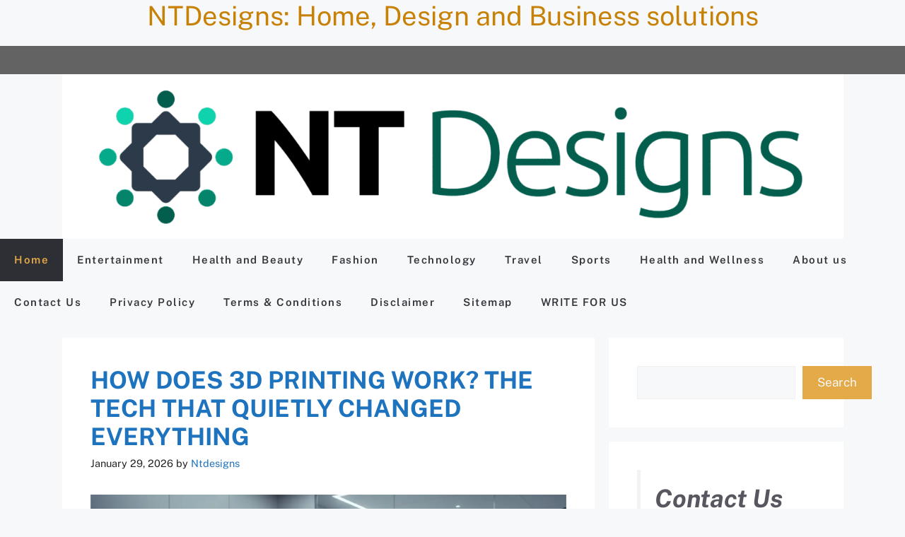

--- FILE ---
content_type: text/html; charset=UTF-8
request_url: https://ntdesigns.com.au/?URL=https%3A%2F%2Fexample.com%2F
body_size: 46082
content:
<!DOCTYPE html><html lang="en-US"><head><meta charset="UTF-8"><meta name='robots' content='index, follow, max-image-preview:large, max-snippet:-1, max-video-preview:-1' /><meta name="viewport" content="width=device-width, initial-scale=1"><title>NTDesigns Australia: Home Design Solutions &amp; Business Guides</title><meta name="description" content="Discover expert home design solutions, business guides, and lifestyle tips at NTDesigns Australia. Get comprehensive advice on design, optimization, and modern living." /><link rel="canonical" href="https://ntdesigns.com.au/" /><link rel="next" href="https://ntdesigns.com.au/page/2/" /><meta property="og:locale" content="en_US" /><meta property="og:type" content="website" /><meta property="og:title" content="NTDesigns Australia: Home Design Solutions &amp; Business Guides" /><meta property="og:description" content="Discover expert home design solutions, business guides, and lifestyle tips at NTDesigns Australia. Get comprehensive advice on design, optimization, and modern living." /><meta property="og:url" content="https://ntdesigns.com.au/" /><meta property="og:site_name" content="NTDesigns Australia: Home Design Solutions &amp; Business Guides" /><meta property="og:image" content="https://ntdesigns.com.au/wp-content/uploads/2023/10/cropped-cropped-ntdesigns.png" /><meta property="og:image:width" content="1259" /><meta property="og:image:height" content="238" /><meta property="og:image:type" content="image/png" /><meta name="twitter:card" content="summary_large_image" /><meta name="twitter:site" content="@comsion" /><meta name="p:domain_verify" content="3f2866288f95b91273a6b47659f8efb1" /><link rel='dns-prefetch' href='//www.googletagmanager.com' /><link href='https://fonts.gstatic.com' crossorigin rel='preconnect' /><link href='https://fonts.googleapis.com' crossorigin rel='preconnect' /><link rel="alternate" type="application/rss+xml" title="NTDesigns Australia: Home Design Solutions &amp; Business Guides &raquo; Feed" href="https://ntdesigns.com.au/feed/" /><link rel="alternate" type="application/rss+xml" title="NTDesigns Australia: Home Design Solutions &amp; Business Guides &raquo; Comments Feed" href="https://ntdesigns.com.au/comments/feed/" /><style id="litespeed-ucss">img:is([sizes^="auto,"i]){contain-intrinsic-size:3000px 1500px}ul{box-sizing:border-box}.wp-block-page-list:only-child{flex-grow:1}.wp-block-search.aligncenter .wp-block-search__inside-wrapper{margin:auto}:root{--wp-block-synced-color:#7a00df;--wp-block-synced-color--rgb:122,0,223;--wp-bound-block-color:var(--wp-block-synced-color);--wp-editor-canvas-background:#ddd;--wp-admin-theme-color:#007cba;--wp-admin-theme-color--rgb:0,124,186;--wp-admin-theme-color-darker-10:#006ba1;--wp-admin-theme-color-darker-10--rgb:0,107,160.5;--wp-admin-theme-color-darker-20:#005a87;--wp-admin-theme-color-darker-20--rgb:0,90,135;--wp-admin-border-width-focus:2px}@media (min-resolution:192dpi){:root{--wp-admin-border-width-focus:1.5px}}.wp-element-button{cursor:pointer}:root{--wp--preset--font-size--normal:16px;--wp--preset--font-size--huge:42px}.screen-reader-text:focus{font-size:1em}.wp-block-categories,.wp-block-latest-posts{box-sizing:border-box}.wp-block-categories.alignleft{margin-right:2em}.wp-block-categories .wp-block-categories__label{display:block;width:100%}.wp-block-latest-posts.wp-block-latest-posts__list{list-style:none}:root :where(.wp-block-latest-posts.wp-block-latest-posts__list){padding-left:0}.wp-block-page-list{box-sizing:border-box}.wp-block-search__button{margin-left:10px;word-break:normal}:where(.wp-block-search__button){border:1px solid #ccc;padding:6px 10px}.wp-block-search__inside-wrapper{display:flex;flex:auto;flex-wrap:nowrap;max-width:100%}.wp-block-search__label{width:100%}:where(.wp-block-search__input){appearance:none;border:1px solid #949494;flex-grow:1;font-family:inherit;font-size:inherit;font-style:inherit;font-weight:inherit;letter-spacing:inherit;line-height:inherit;margin-left:0;margin-right:0;min-width:3rem;padding:8px;text-decoration:unset!important;text-transform:inherit}.wp-block-quote{box-sizing:border-box;overflow-wrap:break-word}:root{--wp--preset--aspect-ratio--square:1;--wp--preset--aspect-ratio--4-3:4/3;--wp--preset--aspect-ratio--3-4:3/4;--wp--preset--aspect-ratio--3-2:3/2;--wp--preset--aspect-ratio--2-3:2/3;--wp--preset--aspect-ratio--16-9:16/9;--wp--preset--aspect-ratio--9-16:9/16;--wp--preset--color--black:#000000;--wp--preset--color--cyan-bluish-gray:#abb8c3;--wp--preset--color--white:#ffffff;--wp--preset--color--pale-pink:#f78da7;--wp--preset--color--vivid-red:#cf2e2e;--wp--preset--color--luminous-vivid-orange:#ff6900;--wp--preset--color--luminous-vivid-amber:#fcb900;--wp--preset--color--light-green-cyan:#7bdcb5;--wp--preset--color--vivid-green-cyan:#00d084;--wp--preset--color--pale-cyan-blue:#8ed1fc;--wp--preset--color--vivid-cyan-blue:#0693e3;--wp--preset--color--vivid-purple:#9b51e0;--wp--preset--color--contrast:var(--contrast);--wp--preset--color--contrast-2:var(--contrast-2);--wp--preset--color--contrast-3:var(--contrast-3);--wp--preset--color--base:var(--base);--wp--preset--color--base-2:var(--base-2);--wp--preset--color--base-3:var(--base-3);--wp--preset--color--accent:var(--accent);--wp--preset--color--acc:var(--acc);--wp--preset--color--highlight-color:var(--highlight-color);--wp--preset--color--border:var(--border);--wp--preset--color--global-color-11:var(--global-color-11);--wp--preset--color--base-4:var(--base-4);--wp--preset--gradient--vivid-cyan-blue-to-vivid-purple:linear-gradient(135deg,rgb(6,147,227) 0%,rgb(155,81,224) 100%);--wp--preset--gradient--light-green-cyan-to-vivid-green-cyan:linear-gradient(135deg,rgb(122,220,180) 0%,rgb(0,208,130) 100%);--wp--preset--gradient--luminous-vivid-amber-to-luminous-vivid-orange:linear-gradient(135deg,rgb(252,185,0) 0%,rgb(255,105,0) 100%);--wp--preset--gradient--luminous-vivid-orange-to-vivid-red:linear-gradient(135deg,rgb(255,105,0) 0%,rgb(207,46,46) 100%);--wp--preset--gradient--very-light-gray-to-cyan-bluish-gray:linear-gradient(135deg,rgb(238,238,238) 0%,rgb(169,184,195) 100%);--wp--preset--gradient--cool-to-warm-spectrum:linear-gradient(135deg,rgb(74,234,220) 0%,rgb(151,120,209) 20%,rgb(207,42,186) 40%,rgb(238,44,130) 60%,rgb(251,105,98) 80%,rgb(254,248,76) 100%);--wp--preset--gradient--blush-light-purple:linear-gradient(135deg,rgb(255,206,236) 0%,rgb(152,150,240) 100%);--wp--preset--gradient--blush-bordeaux:linear-gradient(135deg,rgb(254,205,165) 0%,rgb(254,45,45) 50%,rgb(107,0,62) 100%);--wp--preset--gradient--luminous-dusk:linear-gradient(135deg,rgb(255,203,112) 0%,rgb(199,81,192) 50%,rgb(65,88,208) 100%);--wp--preset--gradient--pale-ocean:linear-gradient(135deg,rgb(255,245,203) 0%,rgb(182,227,212) 50%,rgb(51,167,181) 100%);--wp--preset--gradient--electric-grass:linear-gradient(135deg,rgb(202,248,128) 0%,rgb(113,206,126) 100%);--wp--preset--gradient--midnight:linear-gradient(135deg,rgb(2,3,129) 0%,rgb(40,116,252) 100%);--wp--preset--font-size--small:13px;--wp--preset--font-size--medium:20px;--wp--preset--font-size--large:36px;--wp--preset--font-size--x-large:42px;--wp--preset--spacing--20:0.44rem;--wp--preset--spacing--30:0.67rem;--wp--preset--spacing--40:1rem;--wp--preset--spacing--50:1.5rem;--wp--preset--spacing--60:2.25rem;--wp--preset--spacing--70:3.38rem;--wp--preset--spacing--80:5.06rem;--wp--preset--shadow--natural:6px 6px 9px rgba(0, 0, 0, 0.2);--wp--preset--shadow--deep:12px 12px 50px rgba(0, 0, 0, 0.4);--wp--preset--shadow--sharp:6px 6px 0px rgba(0, 0, 0, 0.2);--wp--preset--shadow--outlined:6px 6px 0px -3px rgb(255, 255, 255), 6px 6px rgb(0, 0, 0);--wp--preset--shadow--crisp:6px 6px 0px rgb(0, 0, 0)}.has-x-large-font-size{font-size:var(--wp--preset--font-size--x-large)!important}.footer-widgets-container{padding:40px}.inside-footer-widgets{display:flex}.inside-footer-widgets>div{flex:1 1 0}.site-footer .footer-widgets-container .inner-padding{padding:0 0 0 40px}.site-footer .footer-widgets-container .inside-footer-widgets{margin-left:-40px}.top-bar{font-weight:400;text-transform:none;font-size:13px}.top-bar .inside-top-bar{display:flex;align-items:center;flex-wrap:wrap}.top-bar .inside-top-bar .widget{padding:0;display:inline-block;margin-bottom:0}.top-bar .widget{margin:0 10px}.inside-top-bar{padding:10px 40px}div.top-bar .widget{margin-bottom:0}.top-bar-align-right .widget{margin-right:0}.top-bar-align-right .widget:first-child{margin-left:auto}.footer-bar-active .footer-bar .widget{padding:0}.footer-bar-align-right .copyright-bar{order:-20;margin-right:auto}@media (max-width:768px){.top-bar .inside-top-bar{justify-content:center}.top-bar .inside-top-bar>.widget{order:1;margin:0 10px}.top-bar .inside-top-bar:first-child{margin-left:auto}.top-bar .inside-top-bar:last-child{margin-right:auto}.footer-bar-active .inside-site-info,.inside-footer-widgets{flex-direction:column}.inside-footer-widgets>div:not(:last-child){margin-bottom:40px}.site-footer .footer-widgets .footer-widgets-container .inside-footer-widgets{margin:0}.site-footer .footer-widgets .footer-widgets-container .inner-padding{padding:0}.footer-bar-active .footer-bar{margin-bottom:10px}.footer-bar-align-right .copyright-bar{order:unset;margin-right:0}}blockquote{border:0}body,html,li{margin:0}body,h1,h2,h3,html,li,p,ul{padding:0;border:0}html{font-family:sans-serif;-webkit-text-size-adjust:100%;-ms-text-size-adjust:100%;-webkit-font-smoothing:antialiased;-moz-osx-font-smoothing:grayscale;box-sizing:border-box}main{display:block}*,::after,::before{box-sizing:inherit}button,input,select{margin:0}[type=search]{-webkit-appearance:textfield;outline-offset:-2px}[type=search]::-webkit-search-decoration{-webkit-appearance:none}::-moz-focus-inner{border-style:none;padding:0}:-moz-focusring{outline:1px dotted ButtonText}body,button,h1,h2,h3,input,select{font-weight:400;text-transform:none}body,button,input,select{font-family:-apple-system,system-ui,BlinkMacSystemFont,"Segoe UI",Helvetica,Arial,sans-serif,"Apple Color Emoji","Segoe UI Emoji","Segoe UI Symbol";font-size:17px;line-height:1.5}blockquote,p{margin:0 0 1.5em}h1,h2,h3{font-style:inherit;margin:0 0 20px;line-height:1.2em}h1{font-family:Public Sans,sans-serif;font-size:38px;color:#c78106}h2,h3{font-family:inherit;font-size:35px}blockquote{border-left:5px solid rgba(0,0,0,.05);padding:20px;font-size:1.2em;font-style:italic;position:relative}h3{font-size:29px}ul{margin:0 0 1.5em 3em;list-style:disc}.paging-navigation .nav-links .current,strong{font-weight:700}img{height:auto;max-width:100%}button{background:#55555e;border:1px solid transparent;cursor:pointer;-webkit-appearance:button;padding:10px 20px}input[type=search],select{border:1px solid;border-radius:0;padding:10px 15px;max-width:100%}a,button,input{transition:color .1s ease-in-out,background-color .1s ease-in-out}a{text-decoration:none}.alignleft{float:left;margin-right:1.5em}.aligncenter{clear:both;display:block;margin:0 auto}.size-full{max-width:100%;height:auto}.screen-reader-text{border:0;clip:rect(1px,1px,1px,1px);clip-path:inset(50%);height:1px;margin:-1px;overflow:hidden;padding:0;position:absolute!important;width:1px;word-wrap:normal!important}.screen-reader-text:focus{background-color:#f1f1f1;border-radius:3px;box-shadow:0 0 2px 2px rgba(0,0,0,.6);clip:auto!important;clip-path:none;color:#21759b;display:block;font-size:.875rem;font-weight:700;height:auto;left:5px;line-height:normal;padding:15px 23px 14px;text-decoration:none;top:5px;width:auto;z-index:100000}.main-navigation{z-index:100;padding:0;clear:both;display:block}.main-navigation a{display:block;text-transform:none}.main-navigation ul{list-style:none;margin:0;padding-left:0}.main-navigation .main-nav ul li a{padding-left:20px;padding-right:20px;line-height:60px}.inside-navigation,.main-navigation li,.site-header{position:relative}.main-navigation .inside-navigation{justify-content:space-between}.main-navigation .inside-navigation,.main-navigation .main-nav>ul{display:flex;flex-wrap:wrap;align-items:center}.paging-navigation .nav-previous{display:none}.paging-navigation .nav-links>*{padding:0 5px}.nav-links>:first-child{padding-left:0}.inside-header{padding:20px 40px}.site-logo{display:inline-block;max-width:100%}.site-header .header-image{vertical-align:middle}.inside-header{display:flex;align-items:center}.header-widget{margin-left:auto}.posted-on .updated{display:none}.byline{display:inline}.entry-summary:not(:first-child){margin-top:2em}.entry-header,.site-content{word-wrap:break-word}.entry-title{margin-bottom:0}.entry-meta{font-size:85%;margin-top:.5em;line-height:1.5}footer.entry-meta{margin-top:2em}.cat-links,.comments-link,.tags-links{display:block}.entry-summary>p:last-child,.footer-widgets .widget :last-child,.footer-widgets .widget:last-child,.sidebar .widget :last-child,.sidebar .widget:last-child{margin-bottom:0}.widget-area .widget{padding:40px}.widget select{max-width:100%}.widget ul{margin:0}.footer-widgets .widget{margin-bottom:30px}.widget ul li{list-style-type:none;position:relative;margin-bottom:.5em}.site-content{display:flex}.grid-container{margin-left:auto;margin-right:auto}.sidebar .widget,.site-main>*{margin-bottom:20px}.separate-containers .inside-article,.separate-containers .paging-navigation{padding:40px}.separate-containers .site-main{margin:20px}.separate-containers.right-sidebar .site-main{margin-left:0}.separate-containers .inside-right-sidebar{margin-top:20px;margin-bottom:20px}.separate-containers .site-main>:last-child{margin-bottom:0}.inside-site-info{display:flex;align-items:center;justify-content:center;padding:20px 40px}.site-info{text-align:center;font-size:15px}.post-image:not(:first-child){margin-top:2em}.gp-icon{display:inline-flex;align-self:center}.gp-icon svg{height:1em;width:1em;top:.125em;position:relative;fill:currentColor}.icon-menu-bars svg:nth-child(2){display:none}.entry-meta .gp-icon{margin-right:.6em;opacity:.7}.container.grid-container{width:auto}.menu-toggle{display:none;padding:0 20px;line-height:60px;margin:0;font-weight:400;text-transform:none;font-size:15px;cursor:pointer}.menu-toggle .mobile-menu{padding-left:3px}.menu-toggle .gp-icon+.mobile-menu{padding-left:9px}button.menu-toggle{background-color:transparent;flex-grow:1;border:0;text-align:center}button.menu-toggle:active,button.menu-toggle:focus,button.menu-toggle:hover{background-color:transparent}@media (max-width:768px){a,body,button,input,select{transition:all 0s ease-in-out}.inside-header{text-align:center}.site-header .header-widget{margin-top:1.5em;margin-left:auto;margin-right:auto;text-align:center}.inside-header,.site-content{flex-direction:column}.container .site-content .content-area{width:auto}.is-right-sidebar.sidebar{width:auto;order:initial}#main{margin-left:0;margin-right:0}body:not(.no-sidebar) #main{margin-bottom:0}.alignleft{float:none;display:block;margin-left:auto;margin-right:auto}.entry-meta{font-size:inherit}.entry-meta a{line-height:1.8em}}body{background-color:var(--base-2);color:var(--contrast)}a{color:var(--accent)}a:focus,a:hover{text-decoration:underline}.entry-title a,.main-navigation a{text-decoration:none}a:active,a:focus,a:hover{color:var(--contrast)}.grid-container{max-width:1105px}.site-header .header-image{width:1200px}.generate-back-to-top{font-size:20px;border-radius:3px;position:fixed;bottom:30px;right:30px;line-height:40px;width:40px;text-align:center;z-index:10;transition:opacity 300ms ease-in-out;opacity:.1;transform:translateY(1000px)}:root{--contrast:#222222;--contrast-2:#575760;--contrast-3:#b2b2be;--base:#f0f0f0;--base-2:#f7f8f9;--base-3:#ffffff;--accent:#1e73be;--acc:#e4aa48;--highlight-color:#fde9e5;--border:#e4aa48;--global-color-11:#34343b;--base-4:#2e2e35}:root .has-base-2-color{color:var(--base-2)}:root .has-acc-background-color{background-color:var(--acc)}body,button,h2.entry-title,input,select{font-family:Public Sans,sans-serif}h2.entry-title{font-weight:700;text-transform:uppercase;font-size:34px}.main-navigation .menu-toggle,.main-navigation a{font-family:Public Sans,sans-serif;font-weight:600;font-style:initial;font-size:15px;letter-spacing:.1em;line-height:2em}@media (max-width:768px){.main-navigation .menu-toggle,.main-navigation a{font-size:15px}}.top-bar{background-color:#636363;color:#fff}.site-header{background-color:var(--base-3)}.main-navigation{background-color:var(--base-2)}.main-navigation .main-nav ul li a,.main-navigation .menu-toggle{color:var(--global-color-11)}.main-navigation .main-nav ul li:not([class*=current-menu-]):focus>a,.main-navigation .main-nav ul li:not([class*=current-menu-]):hover>a{color:var(--acc);background-color:var(--global-color-11)}button.menu-toggle:focus,button.menu-toggle:hover{color:var(--global-color-11)}.main-navigation .main-nav ul li[class*=current-menu-]>a{color:var(--acc);background-color:var(--base-4)}.separate-containers .inside-article,.separate-containers .paging-navigation,.sidebar .widget{background-color:var(--base-3)}.entry-title a,.inside-article a,.paging-navigation a,.sidebar .widget a:hover{color:var(--accent)}.entry-title a:hover,.footer-widgets a,.inside-article a:hover,.paging-navigation a:hover,.sidebar .widget a,.site-info a{color:var(--acc)}.entry-meta{color:var(--contrast)}.sidebar .widget{color:var(--contrast-2)}.footer-widgets,.site-info{color:var(--base-3);background-color:var(--base-4)}.footer-widgets a:hover,.site-info a:hover{color:var(--accent)}.site-info{background-color:var(--contrast)}input[type=search],select{color:var(--contrast);background-color:var(--base-2);border-color:var(--base)}input[type=search]:focus,select:focus{color:var(--contrast);background-color:var(--base-2);border-color:var(--contrast-3)}button{color:#fff;background-color:var(--acc)}button:focus,button:hover{color:#fff;background-color:#3f4047}a.generate-back-to-top{background-color:var(--acc);color:var(--base-3)}a.generate-back-to-top:focus,a.generate-back-to-top:hover{background-color:var(--base-3);color:#fff}:root{--gp-search-modal-bg-color:var(--base-3);--gp-search-modal-text-color:var(--contrast);--gp-search-modal-overlay-bg-color:rgba(0,0,0,0.2)}.inside-header.grid-container,.inside-top-bar.grid-container{max-width:1185px}.separate-containers .paging-navigation{padding-top:20px;padding-bottom:20px}@media (max-width:768px){.inside-header,.inside-top-bar{padding-right:30px;padding-left:30px}.footer-widgets-container,.separate-containers .inside-article,.separate-containers .paging-navigation,.widget-area .widget{padding:30px}.inside-site-info{padding-right:30px;padding-left:30px}}.is-right-sidebar{width:30%}.site-content .content-area{width:70%}@media (max-width:768px){.main-navigation .menu-toggle{display:block}.main-navigation ul,.main-navigation:not(.slideout-navigation):not(.toggled) .main-nav>ul{display:none}}@font-face{font-display:swap;font-family:"Public Sans";font-style:italic;font-weight:100;src:url(https://fonts.gstatic.com/s/publicsans/v21/ijwAs572Xtc6ZYQws9YVwnNDZpDyNjGolS673tpRgTcqd14.ttf)format("truetype")}@font-face{font-display:swap;font-family:"Public Sans";font-style:italic;font-weight:200;src:url(https://fonts.gstatic.com/s/publicsans/v21/ijwAs572Xtc6ZYQws9YVwnNDZpDyNjGolS673trRgDcqd14.ttf)format("truetype")}@font-face{font-display:swap;font-family:"Public Sans";font-style:italic;font-weight:300;src:url(https://fonts.gstatic.com/s/publicsans/v21/ijwAs572Xtc6ZYQws9YVwnNDZpDyNjGolS673toPgDcqd14.ttf)format("truetype")}@font-face{font-display:swap;font-family:"Public Sans";font-style:italic;font-weight:400;src:url(https://fonts.gstatic.com/s/publicsans/v21/ijwAs572Xtc6ZYQws9YVwnNDZpDyNjGolS673tpRgDcqd14.ttf)format("truetype")}@font-face{font-display:swap;font-family:"Public Sans";font-style:italic;font-weight:500;src:url(https://fonts.gstatic.com/s/publicsans/v21/ijwAs572Xtc6ZYQws9YVwnNDZpDyNjGolS673tpjgDcqd14.ttf)format("truetype")}@font-face{font-display:swap;font-family:"Public Sans";font-style:italic;font-weight:600;src:url(https://fonts.gstatic.com/s/publicsans/v21/ijwAs572Xtc6ZYQws9YVwnNDZpDyNjGolS673tqPhzcqd14.ttf)format("truetype")}@font-face{font-display:swap;font-family:"Public Sans";font-style:italic;font-weight:700;src:url(https://fonts.gstatic.com/s/publicsans/v21/ijwAs572Xtc6ZYQws9YVwnNDZpDyNjGolS673tq2hzcqd14.ttf)format("truetype")}@font-face{font-display:swap;font-family:"Public Sans";font-style:italic;font-weight:800;src:url(https://fonts.gstatic.com/s/publicsans/v21/ijwAs572Xtc6ZYQws9YVwnNDZpDyNjGolS673trRhzcqd14.ttf)format("truetype")}@font-face{font-display:swap;font-family:"Public Sans";font-style:italic;font-weight:900;src:url(https://fonts.gstatic.com/s/publicsans/v21/ijwAs572Xtc6ZYQws9YVwnNDZpDyNjGolS673tr4hzcqd14.ttf)format("truetype")}@font-face{font-display:swap;font-family:"Public Sans";font-style:normal;font-weight:100;src:url(https://fonts.gstatic.com/s/publicsans/v21/ijwGs572Xtc6ZYQws9YVwllKVG8qX1oyOymuFpiJxAct.ttf)format("truetype")}@font-face{font-display:swap;font-family:"Public Sans";font-style:normal;font-weight:200;src:url(https://fonts.gstatic.com/s/publicsans/v21/ijwGs572Xtc6ZYQws9YVwllKVG8qX1oyOymulpmJxAct.ttf)format("truetype")}@font-face{font-display:swap;font-family:"Public Sans";font-style:normal;font-weight:300;src:url(https://fonts.gstatic.com/s/publicsans/v21/ijwGs572Xtc6ZYQws9YVwllKVG8qX1oyOymuSJmJxAct.ttf)format("truetype")}@font-face{font-display:swap;font-family:"Public Sans";font-style:normal;font-weight:400;src:url(https://fonts.gstatic.com/s/publicsans/v21/ijwGs572Xtc6ZYQws9YVwllKVG8qX1oyOymuFpmJxAct.ttf)format("truetype")}@font-face{font-display:swap;font-family:"Public Sans";font-style:normal;font-weight:500;src:url(https://fonts.gstatic.com/s/publicsans/v21/ijwGs572Xtc6ZYQws9YVwllKVG8qX1oyOymuJJmJxAct.ttf)format("truetype")}@font-face{font-display:swap;font-family:"Public Sans";font-style:normal;font-weight:600;src:url(https://fonts.gstatic.com/s/publicsans/v21/ijwGs572Xtc6ZYQws9YVwllKVG8qX1oyOymuyJ6JxAct.ttf)format("truetype")}@font-face{font-display:swap;font-family:"Public Sans";font-style:normal;font-weight:700;src:url(https://fonts.gstatic.com/s/publicsans/v21/ijwGs572Xtc6ZYQws9YVwllKVG8qX1oyOymu8Z6JxAct.ttf)format("truetype")}@font-face{font-display:swap;font-family:"Public Sans";font-style:normal;font-weight:800;src:url(https://fonts.gstatic.com/s/publicsans/v21/ijwGs572Xtc6ZYQws9YVwllKVG8qX1oyOymulp6JxAct.ttf)format("truetype")}@font-face{font-display:swap;font-family:"Public Sans";font-style:normal;font-weight:900;src:url(https://fonts.gstatic.com/s/publicsans/v21/ijwGs572Xtc6ZYQws9YVwllKVG8qX1oyOymuv56JxAct.ttf)format("truetype")}.rpwwt-widget ul{list-style:outside none none;margin-left:0;margin-right:0;padding-left:0;padding-right:0}.rpwwt-widget ul li{overflow:hidden;margin:0 0 1.5em}.rpwwt-widget ul li:last-child{margin:0}.rpwwt-widget .screen-reader-text{border:0;clip:rect(1px,1px,1px,1px);-webkit-clip-path:inset(50%);clip-path:inset(50%);height:1px;margin:-1px;overflow:hidden;padding:0;position:absolute!important;width:1px;word-wrap:normal!important;word-break:normal}.rpwwt-widget .screen-reader-text:focus{background-color:#f1f1f1;border-radius:3px;box-shadow:0 0 2px 2px rgb(0 0 0/.6);clip:auto!important;-webkit-clip-path:none;clip-path:none;color:#21759b;display:block;font-size:.875rem;font-weight:700;height:auto;right:5px;line-height:normal;padding:15px 23px 14px;text-decoration:none;top:5px;width:auto;z-index:100000}.rpwwt-widget ul li img{display:inline;float:left;margin:.3em .75em .75em 0}#rpwwt-recent-posts-widget-with-thumbnails-5 img{max-width:286px;width:100%;height:auto}#rpwwt-recent-posts-widget-with-thumbnails-7 img{width:143px;height:75px}</style>
 <script src="https://www.googletagmanager.com/gtag/js?id=GT-TX2SRN2P" id="google_gtagjs-js" defer data-deferred="1"></script> <script id="google_gtagjs-js-after" src="[data-uri]" defer></script> <link rel="https://api.w.org/" href="https://ntdesigns.com.au/wp-json/" /><link rel="EditURI" type="application/rsd+xml" title="RSD" href="https://ntdesigns.com.au/xmlrpc.php?rsd" /><meta name="generator" content="WordPress 6.9" /><meta name="generator" content="Site Kit by Google 1.171.0" /><script data-optimized="1" src="[data-uri]" defer></script><h1 style="text-align:center;">NTDesigns: Home, Design and Business solutions</h1>
 <script>( function( w, d, s, l, i ) {
				w[l] = w[l] || [];
				w[l].push( {'gtm.start': new Date().getTime(), event: 'gtm.js'} );
				var f = d.getElementsByTagName( s )[0],
					j = d.createElement( s ), dl = l != 'dataLayer' ? '&l=' + l : '';
				j.async = true;
				j.src = 'https://www.googletagmanager.com/gtm.js?id=' + i + dl;
				f.parentNode.insertBefore( j, f );
			} )( window, document, 'script', 'dataLayer', 'GTM-W48G93RD' );</script> <link rel="icon" href="https://ntdesigns.com.au/wp-content/uploads/2023/10/cropped-ntdesigns-favicon-32x32.png" sizes="32x32" /><link rel="icon" href="https://ntdesigns.com.au/wp-content/uploads/2023/10/cropped-ntdesigns-favicon-192x192.png" sizes="192x192" /><link rel="apple-touch-icon" href="https://ntdesigns.com.au/wp-content/uploads/2023/10/cropped-ntdesigns-favicon-180x180.png" /><meta name="msapplication-TileImage" content="https://ntdesigns.com.au/wp-content/uploads/2023/10/cropped-ntdesigns-favicon-270x270.png" /><meta name="google-site-verification" content="LdkvG7QYMZkewKf8pFPO8nU_b-yBvrgRfMcVsWu-DR8" /></head><body class="home blog wp-custom-logo wp-embed-responsive wp-theme-generatepress wp-child-theme-generatepress-child right-sidebar nav-below-header separate-containers header-aligned-left dropdown-hover" itemtype="https://schema.org/Blog" itemscope>
<noscript>
<iframe src="https://www.googletagmanager.com/ns.html?id=GTM-W48G93RD" height="0" width="0" style="display:none;visibility:hidden"></iframe>
</noscript>
<a class="screen-reader-text skip-link" href="#content" title="Skip to content">Skip to content</a><div class="top-bar top-bar-align-right"><div class="inside-top-bar grid-container"><aside id="block-63" class="widget inner-padding widget_block widget_text"><p></p></aside></div></div><header class="site-header grid-container" id="masthead" aria-label="Site"  itemtype="https://schema.org/WPHeader" itemscope><div class="inside-header grid-container"><div class="site-logo">
<a href="https://ntdesigns.com.au/" rel="home" data-wpel-link="internal">
<picture><source srcset="https://ntdesigns.com.au/wp-content/webp-express/webp-images/uploads/2023/10/cropped-cropped-ntdesigns.png.webp 1x, https://ntdesigns.com.au/wp-content/webp-express/webp-images/uploads/2023/10/cropped-cropped-ntdesigns.png.webp 2x" type="image/webp"><img class="header-image is-logo-image webpexpress-processed" alt="NTDesigns Australia: Home Design Solutions & Business Guides" src="https://ntdesigns.com.au/wp-content/uploads/2023/10/cropped-cropped-ntdesigns.png" srcset="https://ntdesigns.com.au/wp-content/uploads/2023/10/cropped-cropped-ntdesigns.png 1x, https://ntdesigns.com.au/wp-content/uploads/2023/10/cropped-cropped-ntdesigns.png 2x" width="1259" height="238"></picture>
</a></div><div class="header-widget"><aside id="block-41" class="widget inner-padding widget_block"><h2 class="wp-block-heading has-x-large-font-size"></h2></aside></div></div></header><nav class="main-navigation sub-menu-right" id="site-navigation" aria-label="Primary"  itemtype="https://schema.org/SiteNavigationElement" itemscope><div class="inside-navigation">
<button class="menu-toggle" aria-controls="primary-menu" aria-expanded="false">
<span class="gp-icon icon-menu-bars"><svg viewBox="0 0 512 512" aria-hidden="true" xmlns="http://www.w3.org/2000/svg" width="1em" height="1em"><path d="M0 96c0-13.255 10.745-24 24-24h464c13.255 0 24 10.745 24 24s-10.745 24-24 24H24c-13.255 0-24-10.745-24-24zm0 160c0-13.255 10.745-24 24-24h464c13.255 0 24 10.745 24 24s-10.745 24-24 24H24c-13.255 0-24-10.745-24-24zm0 160c0-13.255 10.745-24 24-24h464c13.255 0 24 10.745 24 24s-10.745 24-24 24H24c-13.255 0-24-10.745-24-24z" /></svg><svg viewBox="0 0 512 512" aria-hidden="true" xmlns="http://www.w3.org/2000/svg" width="1em" height="1em"><path d="M71.029 71.029c9.373-9.372 24.569-9.372 33.942 0L256 222.059l151.029-151.03c9.373-9.372 24.569-9.372 33.942 0 9.372 9.373 9.372 24.569 0 33.942L289.941 256l151.03 151.029c9.372 9.373 9.372 24.569 0 33.942-9.373 9.372-24.569 9.372-33.942 0L256 289.941l-151.029 151.03c-9.373 9.372-24.569 9.372-33.942 0-9.372-9.373-9.372-24.569 0-33.942L222.059 256 71.029 104.971c-9.372-9.373-9.372-24.569 0-33.942z" /></svg></span><span class="mobile-menu">Menu</span>				</button><div id="primary-menu" class="main-nav"><ul id="menu-main-menu" class=" menu sf-menu"><li id="menu-item-1729" class="menu-item menu-item-type-custom menu-item-object-custom current-menu-item menu-item-home menu-item-1729"><a href="https://ntdesigns.com.au" data-wpel-link="internal">Home</a></li><li id="menu-item-15543" class="menu-item menu-item-type-taxonomy menu-item-object-category menu-item-15543"><a href="https://ntdesigns.com.au/entertainment/" data-wpel-link="internal">Entertainment</a></li><li id="menu-item-15544" class="menu-item menu-item-type-taxonomy menu-item-object-category menu-item-15544"><a href="https://ntdesigns.com.au/health-and-beauty/" data-wpel-link="internal">Health and Beauty</a></li><li id="menu-item-15545" class="menu-item menu-item-type-taxonomy menu-item-object-category menu-item-15545"><a href="https://ntdesigns.com.au/fashion/" data-wpel-link="internal">Fashion</a></li><li id="menu-item-15546" class="menu-item menu-item-type-taxonomy menu-item-object-category menu-item-15546"><a href="https://ntdesigns.com.au/technology/" data-wpel-link="internal">Technology</a></li><li id="menu-item-15547" class="menu-item menu-item-type-taxonomy menu-item-object-category menu-item-15547"><a href="https://ntdesigns.com.au/travel/" data-wpel-link="internal">Travel</a></li><li id="menu-item-15548" class="menu-item menu-item-type-taxonomy menu-item-object-category menu-item-15548"><a href="https://ntdesigns.com.au/sports/" data-wpel-link="internal">Sports</a></li><li id="menu-item-15549" class="menu-item menu-item-type-taxonomy menu-item-object-category menu-item-15549"><a href="https://ntdesigns.com.au/health-and-wellness/" data-wpel-link="internal">Health and Wellness</a></li><li id="menu-item-13542" class="menu-item menu-item-type-post_type menu-item-object-page menu-item-13542"><a href="https://ntdesigns.com.au/about-us/" data-wpel-link="internal">About us</a></li><li id="menu-item-13543" class="menu-item menu-item-type-post_type menu-item-object-page menu-item-13543"><a href="https://ntdesigns.com.au/contact-us/" data-wpel-link="internal">Contact Us</a></li><li id="menu-item-13544" class="menu-item menu-item-type-post_type menu-item-object-page menu-item-13544"><a href="https://ntdesigns.com.au/privacy-policy/" data-wpel-link="internal">Privacy Policy</a></li><li id="menu-item-13545" class="menu-item menu-item-type-post_type menu-item-object-page menu-item-13545"><a href="https://ntdesigns.com.au/terms-conditions/" data-wpel-link="internal">Terms &#038; Conditions</a></li><li id="menu-item-13546" class="menu-item menu-item-type-post_type menu-item-object-page menu-item-13546"><a href="https://ntdesigns.com.au/disclaimer/" data-wpel-link="internal">Disclaimer</a></li><li id="menu-item-13547" class="menu-item menu-item-type-post_type menu-item-object-page menu-item-13547"><a href="https://ntdesigns.com.au/sitemap/" data-wpel-link="internal">Sitemap</a></li><li id="menu-item-13548" class="menu-item menu-item-type-post_type menu-item-object-page menu-item-13548"><a href="https://ntdesigns.com.au/write-for-us/" data-wpel-link="internal">WRITE FOR US</a></li></ul></div></div></nav><div class="site grid-container container hfeed" id="page"><div class="site-content" id="content"><div class="content-area" id="primary"><main class="site-main" id="main"><article id="post-18962" class="post-18962 post type-post status-publish format-standard has-post-thumbnail hentry category-technology" itemtype="https://schema.org/CreativeWork" itemscope><div class="inside-article"><header class="entry-header"><h2 class="entry-title" itemprop="headline"><a href="https://ntdesigns.com.au/technology/how-does-3d-printing-work/" rel="bookmark" data-wpel-link="internal">How Does 3D Printing Work? The Tech That Quietly Changed Everything</a></h2><div class="entry-meta">
<span class="posted-on"><time class="updated" datetime="2026-01-30T04:41:33+00:00" itemprop="dateModified">January 30, 2026</time><time class="entry-date published" datetime="2026-01-29T16:35:53+00:00" itemprop="datePublished">January 29, 2026</time></span> <span class="byline">by <span class="author vcard" itemprop="author" itemtype="https://schema.org/Person" itemscope><a class="url fn n" href="https://ntdesigns.com.au/author/ntdesigns/" title="View all posts by Ntdesigns" rel="author" itemprop="url" data-wpel-link="internal"><span class="author-name" itemprop="name">Ntdesigns</span></a></span></span></div></header><div class="post-image">
<a href="https://ntdesigns.com.au/technology/how-does-3d-printing-work/" data-wpel-link="internal">
<img width="1200" height="628" src="https://ntdesigns.com.au/wp-content/uploads/2026/01/How-Does-3D-Printing-Work.webp" class="attachment-full size-full wp-post-image" alt="How Does 3D Printing Work?" itemprop="image" decoding="async" fetchpriority="high" srcset="https://ntdesigns.com.au/wp-content/uploads/2026/01/How-Does-3D-Printing-Work.webp 1200w, https://ntdesigns.com.au/wp-content/uploads/2026/01/How-Does-3D-Printing-Work-573x300.webp 573w, https://ntdesigns.com.au/wp-content/uploads/2026/01/How-Does-3D-Printing-Work-286x150.webp 286w, https://ntdesigns.com.au/wp-content/uploads/2026/01/How-Does-3D-Printing-Work-768x402.webp 768w" sizes="(max-width: 1200px) 100vw, 1200px" loading="lazy" />
</a></div><div class="entry-summary" itemprop="text"><p>3D printing is a full ecosystem of software, hardware, materials science, and physics working together to turn digital ideas into physical objects with frightening accuracy. This is not just a manufacturing method; it’s a fundamental shift in how things are designed, tested, and produced. Let’s break it down properly. What Exactly Is 3D Printing? 3D &#8230; <a href="https://ntdesigns.com.au/technology/how-does-3d-printing-work/" class="read-more" aria-label="Read more about How Does 3D Printing Work? The Tech That Quietly Changed Everything" data-wpel-link="internal">Read: How Does 3D Printing Work?&#8230;</a></p></div><footer class="entry-meta" aria-label="Entry meta">
<span class="cat-links"><span class="gp-icon icon-categories"><svg viewBox="0 0 512 512" aria-hidden="true" xmlns="http://www.w3.org/2000/svg" width="1em" height="1em"><path d="M0 112c0-26.51 21.49-48 48-48h110.014a48 48 0 0143.592 27.907l12.349 26.791A16 16 0 00228.486 128H464c26.51 0 48 21.49 48 48v224c0 26.51-21.49 48-48 48H48c-26.51 0-48-21.49-48-48V112z" /></svg></span><span class="screen-reader-text">Categories </span><a href="https://ntdesigns.com.au/technology/" rel="category tag" data-wpel-link="internal">Technology</a></span> <span class="comments-link"><span class="gp-icon icon-comments"><svg viewBox="0 0 512 512" aria-hidden="true" xmlns="http://www.w3.org/2000/svg" width="1em" height="1em"><path d="M132.838 329.973a435.298 435.298 0 0016.769-9.004c13.363-7.574 26.587-16.142 37.419-25.507 7.544.597 15.27.925 23.098.925 54.905 0 105.634-15.311 143.285-41.28 23.728-16.365 43.115-37.692 54.155-62.645 54.739 22.205 91.498 63.272 91.498 110.286 0 42.186-29.558 79.498-75.09 102.828 23.46 49.216 75.09 101.709 75.09 101.709s-115.837-38.35-154.424-78.46c-9.956 1.12-20.297 1.758-30.793 1.758-88.727 0-162.927-43.071-181.007-100.61z"/><path d="M383.371 132.502c0 70.603-82.961 127.787-185.216 127.787-10.496 0-20.837-.639-30.793-1.757-38.587 40.093-154.424 78.429-154.424 78.429s51.63-52.472 75.09-101.67c-45.532-23.321-75.09-60.619-75.09-102.79C12.938 61.9 95.9 4.716 198.155 4.716 300.41 4.715 383.37 61.9 383.37 132.502z" /></svg></span><a href="https://ntdesigns.com.au/technology/how-does-3d-printing-work/#respond" data-wpel-link="internal">Leave a comment</a></span></footer></div></article><article id="post-7246" class="post-7246 post type-post status-publish format-standard has-post-thumbnail hentry category-health tag-teeth-removal-surgery" itemtype="https://schema.org/CreativeWork" itemscope><div class="inside-article"><header class="entry-header"><h2 class="entry-title" itemprop="headline"><a href="https://ntdesigns.com.au/health/how-to-prepare-for-your-wisdom-teeth-removal-surgery/" rel="bookmark" data-wpel-link="internal">How to Prepare for Your Wisdom Teeth Removal Surgery</a></h2><div class="entry-meta">
<span class="posted-on"><time class="updated" datetime="2026-01-26T18:04:37+00:00" itemprop="dateModified">January 26, 2026</time><time class="entry-date published" datetime="2025-12-29T18:33:28+00:00" itemprop="datePublished">December 29, 2025</time></span> <span class="byline">by <span class="author vcard" itemprop="author" itemtype="https://schema.org/Person" itemscope><a class="url fn n" href="https://ntdesigns.com.au/author/ntdesigns/" title="View all posts by Ntdesigns" rel="author" itemprop="url" data-wpel-link="internal"><span class="author-name" itemprop="name">Ntdesigns</span></a></span></span></div></header><div class="post-image">
<a href="https://ntdesigns.com.au/health/how-to-prepare-for-your-wisdom-teeth-removal-surgery/" data-wpel-link="internal">
<img width="1600" height="1066" src="https://ntdesigns.com.au/wp-content/uploads/2024/11/unnamed.avif" class="attachment-full size-full wp-post-image" alt="How to Prepare for Your Wisdom Teeth Removal Surgery" itemprop="image" decoding="async" srcset="https://ntdesigns.com.au/wp-content/uploads/2024/11/unnamed.avif 1600w, https://ntdesigns.com.au/wp-content/uploads/2024/11/unnamed-300x200.avif 300w, https://ntdesigns.com.au/wp-content/uploads/2024/11/unnamed-1024x682.avif 1024w, https://ntdesigns.com.au/wp-content/uploads/2024/11/unnamed-768x512.avif 768w, https://ntdesigns.com.au/wp-content/uploads/2024/11/unnamed-1536x1023.avif 1536w" sizes="(max-width: 1600px) 100vw, 1600px" loading="lazy" />
</a></div><div class="entry-summary" itemprop="text"><p>Teeth Removal Surgery Wisdom teeth removal Brisbane is a standard dental procedure to address or prevent oral health problems like overcrowding, impaction, and infection. Preparing for the surgery can ensure a smoother experience and a faster recovery. In this guide, we&#8217;ll walk you through everything you need to know to prepare, from scheduling the procedure &#8230; <a href="https://ntdesigns.com.au/health/how-to-prepare-for-your-wisdom-teeth-removal-surgery/" class="read-more" aria-label="Read more about How to Prepare for Your Wisdom Teeth Removal Surgery" data-wpel-link="internal">Read: How to Prepare for Your&#8230;</a></p></div><footer class="entry-meta" aria-label="Entry meta">
<span class="cat-links"><span class="gp-icon icon-categories"><svg viewBox="0 0 512 512" aria-hidden="true" xmlns="http://www.w3.org/2000/svg" width="1em" height="1em"><path d="M0 112c0-26.51 21.49-48 48-48h110.014a48 48 0 0143.592 27.907l12.349 26.791A16 16 0 00228.486 128H464c26.51 0 48 21.49 48 48v224c0 26.51-21.49 48-48 48H48c-26.51 0-48-21.49-48-48V112z" /></svg></span><span class="screen-reader-text">Categories </span><a href="https://ntdesigns.com.au/health/" rel="category tag" data-wpel-link="internal">Health</a></span> <span class="tags-links"><span class="gp-icon icon-tags"><svg viewBox="0 0 512 512" aria-hidden="true" xmlns="http://www.w3.org/2000/svg" width="1em" height="1em"><path d="M20 39.5c-8.836 0-16 7.163-16 16v176c0 4.243 1.686 8.313 4.687 11.314l224 224c6.248 6.248 16.378 6.248 22.626 0l176-176c6.244-6.244 6.25-16.364.013-22.615l-223.5-224A15.999 15.999 0 00196.5 39.5H20zm56 96c0-13.255 10.745-24 24-24s24 10.745 24 24-10.745 24-24 24-24-10.745-24-24z"/><path d="M259.515 43.015c4.686-4.687 12.284-4.687 16.97 0l228 228c4.686 4.686 4.686 12.284 0 16.97l-180 180c-4.686 4.687-12.284 4.687-16.97 0-4.686-4.686-4.686-12.284 0-16.97L479.029 279.5 259.515 59.985c-4.686-4.686-4.686-12.284 0-16.97z" /></svg></span><span class="screen-reader-text">Tags </span><a href="https://ntdesigns.com.au/tag/teeth-removal-surgery/" rel="tag" data-wpel-link="internal">Teeth Removal Surgery</a></span></footer></div></article><article id="post-7294" class="post-7294 post type-post status-publish format-standard has-post-thumbnail hentry category-home-improvement tag-high-pressure-cleaning" itemtype="https://schema.org/CreativeWork" itemscope><div class="inside-article"><header class="entry-header"><h2 class="entry-title" itemprop="headline"><a href="https://ntdesigns.com.au/home-improvement/high-pressure-cleaning/" rel="bookmark" data-wpel-link="internal">The Role of High-Pressure Cleaning in Preventing Long-Term Surface Damage: What Research Says</a></h2><div class="entry-meta">
<span class="posted-on"><time class="updated" datetime="2026-01-26T18:04:37+00:00" itemprop="dateModified">January 26, 2026</time><time class="entry-date published" datetime="2025-12-29T15:13:26+00:00" itemprop="datePublished">December 29, 2025</time></span> <span class="byline">by <span class="author vcard" itemprop="author" itemtype="https://schema.org/Person" itemscope><a class="url fn n" href="https://ntdesigns.com.au/author/ntdesigns/" title="View all posts by Ntdesigns" rel="author" itemprop="url" data-wpel-link="internal"><span class="author-name" itemprop="name">Ntdesigns</span></a></span></span></div></header><div class="post-image">
<a href="https://ntdesigns.com.au/home-improvement/high-pressure-cleaning/" data-wpel-link="internal">
<img width="1200" height="630" src="https://ntdesigns.com.au/wp-content/uploads/2024/11/High-Pressure-Cleaning.webp" class="attachment-full size-full wp-post-image" alt="The Role of High-Pressure Cleaning in Preventing Long-Term Surface Damage: What Research Says" itemprop="image" decoding="async" srcset="https://ntdesigns.com.au/wp-content/uploads/2024/11/High-Pressure-Cleaning.webp 1200w, https://ntdesigns.com.au/wp-content/uploads/2024/11/High-Pressure-Cleaning-300x158.webp 300w, https://ntdesigns.com.au/wp-content/uploads/2024/11/High-Pressure-Cleaning-1024x538.webp 1024w, https://ntdesigns.com.au/wp-content/uploads/2024/11/High-Pressure-Cleaning-768x403.webp 768w" sizes="(max-width: 1200px) 100vw, 1200px" loading="lazy" />
</a></div><div class="entry-summary" itemprop="text"><p>Proper maintenance of outdoor surfaces is essential to maintaining their structural integrity and aesthetic appeal. Among various methods, high-pressure cleaning has gained popularity as an effective and environmentally friendly way to protect surfaces from long-term damage. This blog delves into the role of high-pressure cleaning, its benefits, and the research-backed evidence supporting its use in &#8230; <a href="https://ntdesigns.com.au/home-improvement/high-pressure-cleaning/" class="read-more" aria-label="Read more about The Role of High-Pressure Cleaning in Preventing Long-Term Surface Damage: What Research Says" data-wpel-link="internal">Read: The Role of High-Pressure Cleaning&#8230;</a></p></div><footer class="entry-meta" aria-label="Entry meta">
<span class="cat-links"><span class="gp-icon icon-categories"><svg viewBox="0 0 512 512" aria-hidden="true" xmlns="http://www.w3.org/2000/svg" width="1em" height="1em"><path d="M0 112c0-26.51 21.49-48 48-48h110.014a48 48 0 0143.592 27.907l12.349 26.791A16 16 0 00228.486 128H464c26.51 0 48 21.49 48 48v224c0 26.51-21.49 48-48 48H48c-26.51 0-48-21.49-48-48V112z" /></svg></span><span class="screen-reader-text">Categories </span><a href="https://ntdesigns.com.au/home-improvement/" rel="category tag" data-wpel-link="internal">Home Improvement</a></span> <span class="tags-links"><span class="gp-icon icon-tags"><svg viewBox="0 0 512 512" aria-hidden="true" xmlns="http://www.w3.org/2000/svg" width="1em" height="1em"><path d="M20 39.5c-8.836 0-16 7.163-16 16v176c0 4.243 1.686 8.313 4.687 11.314l224 224c6.248 6.248 16.378 6.248 22.626 0l176-176c6.244-6.244 6.25-16.364.013-22.615l-223.5-224A15.999 15.999 0 00196.5 39.5H20zm56 96c0-13.255 10.745-24 24-24s24 10.745 24 24-10.745 24-24 24-24-10.745-24-24z"/><path d="M259.515 43.015c4.686-4.687 12.284-4.687 16.97 0l228 228c4.686 4.686 4.686 12.284 0 16.97l-180 180c-4.686 4.687-12.284 4.687-16.97 0-4.686-4.686-4.686-12.284 0-16.97L479.029 279.5 259.515 59.985c-4.686-4.686-4.686-12.284 0-16.97z" /></svg></span><span class="screen-reader-text">Tags </span><a href="https://ntdesigns.com.au/tag/high-pressure-cleaning/" rel="tag" data-wpel-link="internal">High-Pressure Cleaning</a></span></footer></div></article><article id="post-7289" class="post-7289 post type-post status-publish format-standard has-post-thumbnail hentry category-health-and-wellness tag-health-kneads-massage" itemtype="https://schema.org/CreativeWork" itemscope><div class="inside-article"><header class="entry-header"><h2 class="entry-title" itemprop="headline"><a href="https://ntdesigns.com.au/health-and-wellness/health-kneads-massage/" rel="bookmark" data-wpel-link="internal">Health Kneads Massage: Unlocking the Secrets of Ultimate Wellness</a></h2><div class="entry-meta">
<span class="posted-on"><time class="updated" datetime="2026-01-26T18:04:37+00:00" itemprop="dateModified">January 26, 2026</time><time class="entry-date published" datetime="2025-12-29T11:27:54+00:00" itemprop="datePublished">December 29, 2025</time></span> <span class="byline">by <span class="author vcard" itemprop="author" itemtype="https://schema.org/Person" itemscope><a class="url fn n" href="https://ntdesigns.com.au/author/ntdesigns/" title="View all posts by Ntdesigns" rel="author" itemprop="url" data-wpel-link="internal"><span class="author-name" itemprop="name">Ntdesigns</span></a></span></span></div></header><div class="post-image">
<a href="https://ntdesigns.com.au/health-and-wellness/health-kneads-massage/" data-wpel-link="internal">
<img width="1200" height="630" src="https://ntdesigns.com.au/wp-content/uploads/2024/11/health-kneads-massage.webp" class="attachment-full size-full wp-post-image" alt="Health Kneads Massage: 7 Amazing Benefits for Pain Relief" itemprop="image" decoding="async" loading="lazy" srcset="https://ntdesigns.com.au/wp-content/uploads/2024/11/health-kneads-massage.webp 1200w, https://ntdesigns.com.au/wp-content/uploads/2024/11/health-kneads-massage-300x158.webp 300w, https://ntdesigns.com.au/wp-content/uploads/2024/11/health-kneads-massage-1024x538.webp 1024w, https://ntdesigns.com.au/wp-content/uploads/2024/11/health-kneads-massage-768x403.webp 768w" sizes="auto, (max-width: 1200px) 100vw, 1200px" />
</a></div><div class="entry-summary" itemprop="text"><p>Health Kneads Massage: Transform Your Wellness Journey Today In today’s fast-paced world, where stress and physical exhaustion dominate our daily lives, the importance of self-care cannot be overstated. Among the myriad self-care options available, massage therapy stands out as one of the most effective and rejuvenating treatments. &#8220;Health Kneads Massage&#8221; combines the art and science &#8230; <a href="https://ntdesigns.com.au/health-and-wellness/health-kneads-massage/" class="read-more" aria-label="Read more about Health Kneads Massage: Unlocking the Secrets of Ultimate Wellness" data-wpel-link="internal">Read: Health Kneads Massage: Unlocking the&#8230;</a></p></div><footer class="entry-meta" aria-label="Entry meta">
<span class="cat-links"><span class="gp-icon icon-categories"><svg viewBox="0 0 512 512" aria-hidden="true" xmlns="http://www.w3.org/2000/svg" width="1em" height="1em"><path d="M0 112c0-26.51 21.49-48 48-48h110.014a48 48 0 0143.592 27.907l12.349 26.791A16 16 0 00228.486 128H464c26.51 0 48 21.49 48 48v224c0 26.51-21.49 48-48 48H48c-26.51 0-48-21.49-48-48V112z" /></svg></span><span class="screen-reader-text">Categories </span><a href="https://ntdesigns.com.au/health-and-wellness/" rel="category tag" data-wpel-link="internal">Health and Wellness</a></span> <span class="tags-links"><span class="gp-icon icon-tags"><svg viewBox="0 0 512 512" aria-hidden="true" xmlns="http://www.w3.org/2000/svg" width="1em" height="1em"><path d="M20 39.5c-8.836 0-16 7.163-16 16v176c0 4.243 1.686 8.313 4.687 11.314l224 224c6.248 6.248 16.378 6.248 22.626 0l176-176c6.244-6.244 6.25-16.364.013-22.615l-223.5-224A15.999 15.999 0 00196.5 39.5H20zm56 96c0-13.255 10.745-24 24-24s24 10.745 24 24-10.745 24-24 24-24-10.745-24-24z"/><path d="M259.515 43.015c4.686-4.687 12.284-4.687 16.97 0l228 228c4.686 4.686 4.686 12.284 0 16.97l-180 180c-4.686 4.687-12.284 4.687-16.97 0-4.686-4.686-4.686-12.284 0-16.97L479.029 279.5 259.515 59.985c-4.686-4.686-4.686-12.284 0-16.97z" /></svg></span><span class="screen-reader-text">Tags </span><a href="https://ntdesigns.com.au/tag/health-kneads-massage/" rel="tag" data-wpel-link="internal">health kneads massage</a></span></footer></div></article><article id="post-7285" class="post-7285 post type-post status-publish format-standard has-post-thumbnail hentry category-travel tag-bagley-mn-united-states" itemtype="https://schema.org/CreativeWork" itemscope><div class="inside-article"><header class="entry-header"><h2 class="entry-title" itemprop="headline"><a href="https://ntdesigns.com.au/travel/bagley-mn-united-states/" rel="bookmark" data-wpel-link="internal">Discover Bagley, MN: A Hidden Gem in the United States</a></h2><div class="entry-meta">
<span class="posted-on"><time class="updated" datetime="2026-01-26T18:04:37+00:00" itemprop="dateModified">January 26, 2026</time><time class="entry-date published" datetime="2025-12-29T11:11:53+00:00" itemprop="datePublished">December 29, 2025</time></span> <span class="byline">by <span class="author vcard" itemprop="author" itemtype="https://schema.org/Person" itemscope><a class="url fn n" href="https://ntdesigns.com.au/author/ntdesigns/" title="View all posts by Ntdesigns" rel="author" itemprop="url" data-wpel-link="internal"><span class="author-name" itemprop="name">Ntdesigns</span></a></span></span></div></header><div class="post-image">
<a href="https://ntdesigns.com.au/travel/bagley-mn-united-states/" data-wpel-link="internal">
<img width="1200" height="630" src="https://ntdesigns.com.au/wp-content/uploads/2024/11/bagley-mn-united-states.webp" class="attachment-full size-full wp-post-image" alt="bagley mn united states: Discover 7 Hidden Charms of This Peaceful Gem" itemprop="image" decoding="async" loading="lazy" srcset="https://ntdesigns.com.au/wp-content/uploads/2024/11/bagley-mn-united-states.webp 1200w, https://ntdesigns.com.au/wp-content/uploads/2024/11/bagley-mn-united-states-300x158.webp 300w, https://ntdesigns.com.au/wp-content/uploads/2024/11/bagley-mn-united-states-1024x538.webp 1024w, https://ntdesigns.com.au/wp-content/uploads/2024/11/bagley-mn-united-states-768x403.webp 768w" sizes="auto, (max-width: 1200px) 100vw, 1200px" />
</a></div><div class="entry-summary" itemprop="text"><p>Discover Bagley MN United States: The Hidden Gem of Clearwater County Nestled in the heart of Clearwater County, Bagley, Minnesota, is a charming small town that offers a perfect blend of serene landscapes, rich history, and vibrant community life. Although relatively small, this town boasts attractions and activities that can captivate visitors and residents alike. &#8230; <a href="https://ntdesigns.com.au/travel/bagley-mn-united-states/" class="read-more" aria-label="Read more about Discover Bagley, MN: A Hidden Gem in the United States" data-wpel-link="internal">Read: Discover Bagley, MN: A Hidden&#8230;</a></p></div><footer class="entry-meta" aria-label="Entry meta">
<span class="cat-links"><span class="gp-icon icon-categories"><svg viewBox="0 0 512 512" aria-hidden="true" xmlns="http://www.w3.org/2000/svg" width="1em" height="1em"><path d="M0 112c0-26.51 21.49-48 48-48h110.014a48 48 0 0143.592 27.907l12.349 26.791A16 16 0 00228.486 128H464c26.51 0 48 21.49 48 48v224c0 26.51-21.49 48-48 48H48c-26.51 0-48-21.49-48-48V112z" /></svg></span><span class="screen-reader-text">Categories </span><a href="https://ntdesigns.com.au/travel/" rel="category tag" data-wpel-link="internal">Travel</a></span> <span class="tags-links"><span class="gp-icon icon-tags"><svg viewBox="0 0 512 512" aria-hidden="true" xmlns="http://www.w3.org/2000/svg" width="1em" height="1em"><path d="M20 39.5c-8.836 0-16 7.163-16 16v176c0 4.243 1.686 8.313 4.687 11.314l224 224c6.248 6.248 16.378 6.248 22.626 0l176-176c6.244-6.244 6.25-16.364.013-22.615l-223.5-224A15.999 15.999 0 00196.5 39.5H20zm56 96c0-13.255 10.745-24 24-24s24 10.745 24 24-10.745 24-24 24-24-10.745-24-24z"/><path d="M259.515 43.015c4.686-4.687 12.284-4.687 16.97 0l228 228c4.686 4.686 4.686 12.284 0 16.97l-180 180c-4.686 4.687-12.284 4.687-16.97 0-4.686-4.686-4.686-12.284 0-16.97L479.029 279.5 259.515 59.985c-4.686-4.686-4.686-12.284 0-16.97z" /></svg></span><span class="screen-reader-text">Tags </span><a href="https://ntdesigns.com.au/tag/bagley-mn-united-states/" rel="tag" data-wpel-link="internal">bagley mn united states</a></span></footer></div></article><article id="post-7241" class="post-7241 post type-post status-publish format-standard has-post-thumbnail hentry category-home-improvement tag-handyman" itemtype="https://schema.org/CreativeWork" itemscope><div class="inside-article"><header class="entry-header"><h2 class="entry-title" itemprop="headline"><a href="https://ntdesigns.com.au/home-improvement/handyman/" rel="bookmark" data-wpel-link="internal">6 Reasons Why You Should Hire A Handyman – 2024 Detailed Guide</a></h2><div class="entry-meta">
<span class="posted-on"><time class="updated" datetime="2026-01-26T18:04:37+00:00" itemprop="dateModified">January 26, 2026</time><time class="entry-date published" datetime="2025-12-29T10:58:27+00:00" itemprop="datePublished">December 29, 2025</time></span> <span class="byline">by <span class="author vcard" itemprop="author" itemtype="https://schema.org/Person" itemscope><a class="url fn n" href="https://ntdesigns.com.au/author/ntdesigns/" title="View all posts by Ntdesigns" rel="author" itemprop="url" data-wpel-link="internal"><span class="author-name" itemprop="name">Ntdesigns</span></a></span></span></div></header><div class="post-image">
<a href="https://ntdesigns.com.au/home-improvement/handyman/" data-wpel-link="internal">
<img width="2240" height="1260" src="https://ntdesigns.com.au/wp-content/uploads/2024/11/Hire-A-Handyman.avif" class="attachment-full size-full wp-post-image" alt="6 Reasons Why You Should Hire A Handyman – 2024 Detailed Guide" itemprop="image" decoding="async" loading="lazy" srcset="https://ntdesigns.com.au/wp-content/uploads/2024/11/Hire-A-Handyman.avif 2240w, https://ntdesigns.com.au/wp-content/uploads/2024/11/Hire-A-Handyman-300x169.avif 300w, https://ntdesigns.com.au/wp-content/uploads/2024/11/Hire-A-Handyman-1024x576.avif 1024w, https://ntdesigns.com.au/wp-content/uploads/2024/11/Hire-A-Handyman-768x432.avif 768w, https://ntdesigns.com.au/wp-content/uploads/2024/11/Hire-A-Handyman-1536x864.avif 1536w, https://ntdesigns.com.au/wp-content/uploads/2024/11/Hire-A-Handyman-2048x1152.avif 2048w" sizes="auto, (max-width: 2240px) 100vw, 2240px" />
</a></div><div class="entry-summary" itemprop="text"><p>Basic tasks like plumbing work, electrical work, carpentry work, or painting work, can be fulfilled by hiring a handyman. Actually, a handyman offers several benefits that a normal worker won’t provide. Especially in a place like Dubai, who would want to take any chances? Who Is A Handyman? You can consider a handyman as someone &#8230; <a href="https://ntdesigns.com.au/home-improvement/handyman/" class="read-more" aria-label="Read more about 6 Reasons Why You Should Hire A Handyman – 2024 Detailed Guide" data-wpel-link="internal">Read: 6 Reasons Why You Should&#8230;</a></p></div><footer class="entry-meta" aria-label="Entry meta">
<span class="cat-links"><span class="gp-icon icon-categories"><svg viewBox="0 0 512 512" aria-hidden="true" xmlns="http://www.w3.org/2000/svg" width="1em" height="1em"><path d="M0 112c0-26.51 21.49-48 48-48h110.014a48 48 0 0143.592 27.907l12.349 26.791A16 16 0 00228.486 128H464c26.51 0 48 21.49 48 48v224c0 26.51-21.49 48-48 48H48c-26.51 0-48-21.49-48-48V112z" /></svg></span><span class="screen-reader-text">Categories </span><a href="https://ntdesigns.com.au/home-improvement/" rel="category tag" data-wpel-link="internal">Home Improvement</a></span> <span class="tags-links"><span class="gp-icon icon-tags"><svg viewBox="0 0 512 512" aria-hidden="true" xmlns="http://www.w3.org/2000/svg" width="1em" height="1em"><path d="M20 39.5c-8.836 0-16 7.163-16 16v176c0 4.243 1.686 8.313 4.687 11.314l224 224c6.248 6.248 16.378 6.248 22.626 0l176-176c6.244-6.244 6.25-16.364.013-22.615l-223.5-224A15.999 15.999 0 00196.5 39.5H20zm56 96c0-13.255 10.745-24 24-24s24 10.745 24 24-10.745 24-24 24-24-10.745-24-24z"/><path d="M259.515 43.015c4.686-4.687 12.284-4.687 16.97 0l228 228c4.686 4.686 4.686 12.284 0 16.97l-180 180c-4.686 4.687-12.284 4.687-16.97 0-4.686-4.686-4.686-12.284 0-16.97L479.029 279.5 259.515 59.985c-4.686-4.686-4.686-12.284 0-16.97z" /></svg></span><span class="screen-reader-text">Tags </span><a href="https://ntdesigns.com.au/tag/handyman/" rel="tag" data-wpel-link="internal">Handyman</a></span></footer></div></article><article id="post-7281" class="post-7281 post type-post status-publish format-standard has-post-thumbnail hentry category-jobs-and-education tag-cigna-health-care-careers" itemtype="https://schema.org/CreativeWork" itemscope><div class="inside-article"><header class="entry-header"><h2 class="entry-title" itemprop="headline"><a href="https://ntdesigns.com.au/jobs-and-education/cigna-health-care-careers/" rel="bookmark" data-wpel-link="internal">Cigna Health Care Careers: A Gateway to Growth, Purpose, and Impact</a></h2><div class="entry-meta">
<span class="posted-on"><time class="updated" datetime="2026-01-26T18:04:37+00:00" itemprop="dateModified">January 26, 2026</time><time class="entry-date published" datetime="2025-12-29T10:50:02+00:00" itemprop="datePublished">December 29, 2025</time></span> <span class="byline">by <span class="author vcard" itemprop="author" itemtype="https://schema.org/Person" itemscope><a class="url fn n" href="https://ntdesigns.com.au/author/ntdesigns/" title="View all posts by Ntdesigns" rel="author" itemprop="url" data-wpel-link="internal"><span class="author-name" itemprop="name">Ntdesigns</span></a></span></span></div></header><div class="post-image">
<a href="https://ntdesigns.com.au/jobs-and-education/cigna-health-care-careers/" data-wpel-link="internal">
<img width="1200" height="630" src="https://ntdesigns.com.au/wp-content/uploads/2024/11/cigna-health-care-careers.webp" class="attachment-full size-full wp-post-image" alt="Cigna Health Care Careers: 7 Amazing Roles to Thrive" itemprop="image" decoding="async" loading="lazy" srcset="https://ntdesigns.com.au/wp-content/uploads/2024/11/cigna-health-care-careers.webp 1200w, https://ntdesigns.com.au/wp-content/uploads/2024/11/cigna-health-care-careers-300x158.webp 300w, https://ntdesigns.com.au/wp-content/uploads/2024/11/cigna-health-care-careers-1024x538.webp 1024w, https://ntdesigns.com.au/wp-content/uploads/2024/11/cigna-health-care-careers-768x403.webp 768w" sizes="auto, (max-width: 1200px) 100vw, 1200px" />
</a></div><div class="entry-summary" itemprop="text"><p>Introduction to Cigna Health Care Careers Cigna, a global health service company, is renowned for its commitment to improving health, well-being, and peace of mind for millions worldwide. But beyond its impressive customer-focused services lies a world of opportunities for professionals seeking meaningful and impactful careers. Cigna Health Care Careers offers individuals not just a &#8230; <a href="https://ntdesigns.com.au/jobs-and-education/cigna-health-care-careers/" class="read-more" aria-label="Read more about Cigna Health Care Careers: A Gateway to Growth, Purpose, and Impact" data-wpel-link="internal">Read: Cigna Health Care Careers: A&#8230;</a></p></div><footer class="entry-meta" aria-label="Entry meta">
<span class="cat-links"><span class="gp-icon icon-categories"><svg viewBox="0 0 512 512" aria-hidden="true" xmlns="http://www.w3.org/2000/svg" width="1em" height="1em"><path d="M0 112c0-26.51 21.49-48 48-48h110.014a48 48 0 0143.592 27.907l12.349 26.791A16 16 0 00228.486 128H464c26.51 0 48 21.49 48 48v224c0 26.51-21.49 48-48 48H48c-26.51 0-48-21.49-48-48V112z" /></svg></span><span class="screen-reader-text">Categories </span><a href="https://ntdesigns.com.au/jobs-and-education/" rel="category tag" data-wpel-link="internal">Jobs and Education</a></span> <span class="tags-links"><span class="gp-icon icon-tags"><svg viewBox="0 0 512 512" aria-hidden="true" xmlns="http://www.w3.org/2000/svg" width="1em" height="1em"><path d="M20 39.5c-8.836 0-16 7.163-16 16v176c0 4.243 1.686 8.313 4.687 11.314l224 224c6.248 6.248 16.378 6.248 22.626 0l176-176c6.244-6.244 6.25-16.364.013-22.615l-223.5-224A15.999 15.999 0 00196.5 39.5H20zm56 96c0-13.255 10.745-24 24-24s24 10.745 24 24-10.745 24-24 24-24-10.745-24-24z"/><path d="M259.515 43.015c4.686-4.687 12.284-4.687 16.97 0l228 228c4.686 4.686 4.686 12.284 0 16.97l-180 180c-4.686 4.687-12.284 4.687-16.97 0-4.686-4.686-4.686-12.284 0-16.97L479.029 279.5 259.515 59.985c-4.686-4.686-4.686-12.284 0-16.97z" /></svg></span><span class="screen-reader-text">Tags </span><a href="https://ntdesigns.com.au/tag/cigna-health-care-careers/" rel="tag" data-wpel-link="internal">cigna health care careers</a></span></footer></div></article><article id="post-7271" class="post-7271 post type-post status-publish format-standard has-post-thumbnail hentry category-health tag-celine-dion-health" itemtype="https://schema.org/CreativeWork" itemscope><div class="inside-article"><header class="entry-header"><h2 class="entry-title" itemprop="headline"><a href="https://ntdesigns.com.au/health/celine-dion-health/" rel="bookmark" data-wpel-link="internal">Celine Dion’s Health: A Closer Look at Her Journey and Triumphs</a></h2><div class="entry-meta">
<span class="posted-on"><time class="updated" datetime="2026-01-26T18:04:37+00:00" itemprop="dateModified">January 26, 2026</time><time class="entry-date published" datetime="2025-12-29T10:10:32+00:00" itemprop="datePublished">December 29, 2025</time></span> <span class="byline">by <span class="author vcard" itemprop="author" itemtype="https://schema.org/Person" itemscope><a class="url fn n" href="https://ntdesigns.com.au/author/ntdesigns/" title="View all posts by Ntdesigns" rel="author" itemprop="url" data-wpel-link="internal"><span class="author-name" itemprop="name">Ntdesigns</span></a></span></span></div></header><div class="post-image">
<a href="https://ntdesigns.com.au/health/celine-dion-health/" data-wpel-link="internal">
<img width="1200" height="630" src="https://ntdesigns.com.au/wp-content/uploads/2024/11/celine-dion-health.webp" class="attachment-full size-full wp-post-image" alt="Celine Dion Health: Inspiring Journey Through Rare Disease" itemprop="image" decoding="async" loading="lazy" srcset="https://ntdesigns.com.au/wp-content/uploads/2024/11/celine-dion-health.webp 1200w, https://ntdesigns.com.au/wp-content/uploads/2024/11/celine-dion-health-300x158.webp 300w, https://ntdesigns.com.au/wp-content/uploads/2024/11/celine-dion-health-1024x538.webp 1024w, https://ntdesigns.com.au/wp-content/uploads/2024/11/celine-dion-health-768x403.webp 768w" sizes="auto, (max-width: 1200px) 100vw, 1200px" />
</a></div><div class="entry-summary" itemprop="text"><p>Celine Dion Health: Her Brave Fight and Unshakable Spirit Celine Dion—the Canadian superstar with that unforgettable voice—has been a force in music for decades. From belting out My Heart Will Go On to giving us chills with The Power of Love, she’s more than just a singer; she’s a legend. But lately, the headlines haven’t been about her &#8230; <a href="https://ntdesigns.com.au/health/celine-dion-health/" class="read-more" aria-label="Read more about Celine Dion’s Health: A Closer Look at Her Journey and Triumphs" data-wpel-link="internal">Read: Celine Dion’s Health: A Closer&#8230;</a></p></div><footer class="entry-meta" aria-label="Entry meta">
<span class="cat-links"><span class="gp-icon icon-categories"><svg viewBox="0 0 512 512" aria-hidden="true" xmlns="http://www.w3.org/2000/svg" width="1em" height="1em"><path d="M0 112c0-26.51 21.49-48 48-48h110.014a48 48 0 0143.592 27.907l12.349 26.791A16 16 0 00228.486 128H464c26.51 0 48 21.49 48 48v224c0 26.51-21.49 48-48 48H48c-26.51 0-48-21.49-48-48V112z" /></svg></span><span class="screen-reader-text">Categories </span><a href="https://ntdesigns.com.au/health/" rel="category tag" data-wpel-link="internal">Health</a></span> <span class="tags-links"><span class="gp-icon icon-tags"><svg viewBox="0 0 512 512" aria-hidden="true" xmlns="http://www.w3.org/2000/svg" width="1em" height="1em"><path d="M20 39.5c-8.836 0-16 7.163-16 16v176c0 4.243 1.686 8.313 4.687 11.314l224 224c6.248 6.248 16.378 6.248 22.626 0l176-176c6.244-6.244 6.25-16.364.013-22.615l-223.5-224A15.999 15.999 0 00196.5 39.5H20zm56 96c0-13.255 10.745-24 24-24s24 10.745 24 24-10.745 24-24 24-24-10.745-24-24z"/><path d="M259.515 43.015c4.686-4.687 12.284-4.687 16.97 0l228 228c4.686 4.686 4.686 12.284 0 16.97l-180 180c-4.686 4.687-12.284 4.687-16.97 0-4.686-4.686-4.686-12.284 0-16.97L479.029 279.5 259.515 59.985c-4.686-4.686-4.686-12.284 0-16.97z" /></svg></span><span class="screen-reader-text">Tags </span><a href="https://ntdesigns.com.au/tag/celine-dion-health/" rel="tag" data-wpel-link="internal">celine dion health</a></span></footer></div></article><article id="post-7267" class="post-7267 post type-post status-publish format-standard has-post-thumbnail hentry category-pets-and-animals tag-will-dogs-go-to-heaven" itemtype="https://schema.org/CreativeWork" itemscope><div class="inside-article"><header class="entry-header"><h2 class="entry-title" itemprop="headline"><a href="https://ntdesigns.com.au/pets-and-animals/will-dogs-go-to-heaven/" rel="bookmark" data-wpel-link="internal">Will Dogs Go to Heaven? A Comprehensive Exploration of the Afterlife and Our Furry Friends</a></h2><div class="entry-meta">
<span class="posted-on"><time class="updated" datetime="2026-01-26T18:04:37+00:00" itemprop="dateModified">January 26, 2026</time><time class="entry-date published" datetime="2025-12-29T09:56:13+00:00" itemprop="datePublished">December 29, 2025</time></span> <span class="byline">by <span class="author vcard" itemprop="author" itemtype="https://schema.org/Person" itemscope><a class="url fn n" href="https://ntdesigns.com.au/author/ntdesigns/" title="View all posts by Ntdesigns" rel="author" itemprop="url" data-wpel-link="internal"><span class="author-name" itemprop="name">Ntdesigns</span></a></span></span></div></header><div class="post-image">
<a href="https://ntdesigns.com.au/pets-and-animals/will-dogs-go-to-heaven/" data-wpel-link="internal">
<img width="1200" height="630" src="https://ntdesigns.com.au/wp-content/uploads/2024/11/will-dogs-go-to-heaven.webp" class="attachment-full size-full wp-post-image" alt="Will Dogs Go to Heaven? 5 Powerful Reasons You Should Believe" itemprop="image" decoding="async" loading="lazy" srcset="https://ntdesigns.com.au/wp-content/uploads/2024/11/will-dogs-go-to-heaven.webp 1200w, https://ntdesigns.com.au/wp-content/uploads/2024/11/will-dogs-go-to-heaven-300x158.webp 300w, https://ntdesigns.com.au/wp-content/uploads/2024/11/will-dogs-go-to-heaven-1024x538.webp 1024w, https://ntdesigns.com.au/wp-content/uploads/2024/11/will-dogs-go-to-heaven-768x403.webp 768w" sizes="auto, (max-width: 1200px) 100vw, 1200px" />
</a></div><div class="entry-summary" itemprop="text"><p>Will Dogs Go to Heaven? Exploring the Afterlife for Pets The question of whether dogs, and animals in general, go to heaven has long been a subject of deep contemplation for pet owners, theologians, and animal lovers alike. For many people, their dogs are more than just pets—they are family members, companions who share in &#8230; <a href="https://ntdesigns.com.au/pets-and-animals/will-dogs-go-to-heaven/" class="read-more" aria-label="Read more about Will Dogs Go to Heaven? A Comprehensive Exploration of the Afterlife and Our Furry Friends" data-wpel-link="internal">Read: Will Dogs Go to Heaven?&#8230;</a></p></div><footer class="entry-meta" aria-label="Entry meta">
<span class="cat-links"><span class="gp-icon icon-categories"><svg viewBox="0 0 512 512" aria-hidden="true" xmlns="http://www.w3.org/2000/svg" width="1em" height="1em"><path d="M0 112c0-26.51 21.49-48 48-48h110.014a48 48 0 0143.592 27.907l12.349 26.791A16 16 0 00228.486 128H464c26.51 0 48 21.49 48 48v224c0 26.51-21.49 48-48 48H48c-26.51 0-48-21.49-48-48V112z" /></svg></span><span class="screen-reader-text">Categories </span><a href="https://ntdesigns.com.au/pets-and-animals/" rel="category tag" data-wpel-link="internal">Pets and Animals</a></span> <span class="tags-links"><span class="gp-icon icon-tags"><svg viewBox="0 0 512 512" aria-hidden="true" xmlns="http://www.w3.org/2000/svg" width="1em" height="1em"><path d="M20 39.5c-8.836 0-16 7.163-16 16v176c0 4.243 1.686 8.313 4.687 11.314l224 224c6.248 6.248 16.378 6.248 22.626 0l176-176c6.244-6.244 6.25-16.364.013-22.615l-223.5-224A15.999 15.999 0 00196.5 39.5H20zm56 96c0-13.255 10.745-24 24-24s24 10.745 24 24-10.745 24-24 24-24-10.745-24-24z"/><path d="M259.515 43.015c4.686-4.687 12.284-4.687 16.97 0l228 228c4.686 4.686 4.686 12.284 0 16.97l-180 180c-4.686 4.687-12.284 4.687-16.97 0-4.686-4.686-4.686-12.284 0-16.97L479.029 279.5 259.515 59.985c-4.686-4.686-4.686-12.284 0-16.97z" /></svg></span><span class="screen-reader-text">Tags </span><a href="https://ntdesigns.com.au/tag/will-dogs-go-to-heaven/" rel="tag" data-wpel-link="internal">will dogs go to heaven</a></span></footer></div></article><article id="post-7263" class="post-7263 post type-post status-publish format-standard has-post-thumbnail hentry category-pets-and-animals tag-how-dogs-get-worms" itemtype="https://schema.org/CreativeWork" itemscope><div class="inside-article"><header class="entry-header"><h2 class="entry-title" itemprop="headline"><a href="https://ntdesigns.com.au/pets-and-animals/how-dogs-get-worms/" rel="bookmark" data-wpel-link="internal">How Dogs Get Worms: Causes, Prevention, and Treatment</a></h2><div class="entry-meta">
<span class="posted-on"><time class="updated" datetime="2026-01-26T18:04:37+00:00" itemprop="dateModified">January 26, 2026</time><time class="entry-date published" datetime="2025-12-29T09:47:39+00:00" itemprop="datePublished">December 29, 2025</time></span> <span class="byline">by <span class="author vcard" itemprop="author" itemtype="https://schema.org/Person" itemscope><a class="url fn n" href="https://ntdesigns.com.au/author/ntdesigns/" title="View all posts by Ntdesigns" rel="author" itemprop="url" data-wpel-link="internal"><span class="author-name" itemprop="name">Ntdesigns</span></a></span></span></div></header><div class="post-image">
<a href="https://ntdesigns.com.au/pets-and-animals/how-dogs-get-worms/" data-wpel-link="internal">
<img width="1200" height="630" src="https://ntdesigns.com.au/wp-content/uploads/2024/11/how-dogs-get-worms.webp" class="attachment-full size-full wp-post-image" alt="How Dogs Get Worms: 7 Shocking Causes &amp; Prevention Tips" itemprop="image" decoding="async" loading="lazy" srcset="https://ntdesigns.com.au/wp-content/uploads/2024/11/how-dogs-get-worms.webp 1200w, https://ntdesigns.com.au/wp-content/uploads/2024/11/how-dogs-get-worms-300x158.webp 300w, https://ntdesigns.com.au/wp-content/uploads/2024/11/how-dogs-get-worms-1024x538.webp 1024w, https://ntdesigns.com.au/wp-content/uploads/2024/11/how-dogs-get-worms-768x403.webp 768w" sizes="auto, (max-width: 1200px) 100vw, 1200px" />
</a></div><div class="entry-summary" itemprop="text"><p>Introduction: Why Understanding Worms in Dogs Is Crucial Worm infestations in dogs are a common health concern that can have significant impacts on a pet&#8217;s well-being if left untreated. These parasites can cause various health issues, ranging from mild discomfort to severe, life-threatening conditions. Understanding how dogs get worms, recognizing the symptoms, and taking preventive &#8230; <a href="https://ntdesigns.com.au/pets-and-animals/how-dogs-get-worms/" class="read-more" aria-label="Read more about How Dogs Get Worms: Causes, Prevention, and Treatment" data-wpel-link="internal">Read: How Dogs Get Worms: Causes,&#8230;</a></p></div><footer class="entry-meta" aria-label="Entry meta">
<span class="cat-links"><span class="gp-icon icon-categories"><svg viewBox="0 0 512 512" aria-hidden="true" xmlns="http://www.w3.org/2000/svg" width="1em" height="1em"><path d="M0 112c0-26.51 21.49-48 48-48h110.014a48 48 0 0143.592 27.907l12.349 26.791A16 16 0 00228.486 128H464c26.51 0 48 21.49 48 48v224c0 26.51-21.49 48-48 48H48c-26.51 0-48-21.49-48-48V112z" /></svg></span><span class="screen-reader-text">Categories </span><a href="https://ntdesigns.com.au/pets-and-animals/" rel="category tag" data-wpel-link="internal">Pets and Animals</a></span> <span class="tags-links"><span class="gp-icon icon-tags"><svg viewBox="0 0 512 512" aria-hidden="true" xmlns="http://www.w3.org/2000/svg" width="1em" height="1em"><path d="M20 39.5c-8.836 0-16 7.163-16 16v176c0 4.243 1.686 8.313 4.687 11.314l224 224c6.248 6.248 16.378 6.248 22.626 0l176-176c6.244-6.244 6.25-16.364.013-22.615l-223.5-224A15.999 15.999 0 00196.5 39.5H20zm56 96c0-13.255 10.745-24 24-24s24 10.745 24 24-10.745 24-24 24-24-10.745-24-24z"/><path d="M259.515 43.015c4.686-4.687 12.284-4.687 16.97 0l228 228c4.686 4.686 4.686 12.284 0 16.97l-180 180c-4.686 4.687-12.284 4.687-16.97 0-4.686-4.686-4.686-12.284 0-16.97L479.029 279.5 259.515 59.985c-4.686-4.686-4.686-12.284 0-16.97z" /></svg></span><span class="screen-reader-text">Tags </span><a href="https://ntdesigns.com.au/tag/how-dogs-get-worms/" rel="tag" data-wpel-link="internal">how dogs get worms</a></span></footer></div></article><article id="post-7259" class="post-7259 post type-post status-publish format-standard has-post-thumbnail hentry category-health-and-wellness tag-health-for-kids" itemtype="https://schema.org/CreativeWork" itemscope><div class="inside-article"><header class="entry-header"><h2 class="entry-title" itemprop="headline"><a href="https://ntdesigns.com.au/health-and-wellness/health-for-kids/" rel="bookmark" data-wpel-link="internal">Health for Kids: A Comprehensive Guide to Raising Healthy and Happy Children</a></h2><div class="entry-meta">
<span class="posted-on"><time class="updated" datetime="2026-01-26T18:04:37+00:00" itemprop="dateModified">January 26, 2026</time><time class="entry-date published" datetime="2025-12-29T09:29:00+00:00" itemprop="datePublished">December 29, 2025</time></span> <span class="byline">by <span class="author vcard" itemprop="author" itemtype="https://schema.org/Person" itemscope><a class="url fn n" href="https://ntdesigns.com.au/author/ntdesigns/" title="View all posts by Ntdesigns" rel="author" itemprop="url" data-wpel-link="internal"><span class="author-name" itemprop="name">Ntdesigns</span></a></span></span></div></header><div class="post-image">
<a href="https://ntdesigns.com.au/health-and-wellness/health-for-kids/" data-wpel-link="internal">
<img width="1200" height="630" src="https://ntdesigns.com.au/wp-content/uploads/2024/11/health-for-kids.webp" class="attachment-full size-full wp-post-image" alt="Health for Kids: 7 Proven Tips for a Happy, Healthy Childhood" itemprop="image" decoding="async" loading="lazy" srcset="https://ntdesigns.com.au/wp-content/uploads/2024/11/health-for-kids.webp 1200w, https://ntdesigns.com.au/wp-content/uploads/2024/11/health-for-kids-300x158.webp 300w, https://ntdesigns.com.au/wp-content/uploads/2024/11/health-for-kids-1024x538.webp 1024w, https://ntdesigns.com.au/wp-content/uploads/2024/11/health-for-kids-768x403.webp 768w" sizes="auto, (max-width: 1200px) 100vw, 1200px" />
</a></div><div class="entry-summary" itemprop="text"><p>Health for Kids: A Complete Guide to Raising Strong and Happy Children Health is the cornerstone of a happy childhood and lays the foundation for a bright future. As parents, caregivers, and educators, understanding the key elements that contribute to a child&#8217;s physical, mental, and emotional well-being is crucial. In this article, we’ll explore every &#8230; <a href="https://ntdesigns.com.au/health-and-wellness/health-for-kids/" class="read-more" aria-label="Read more about Health for Kids: A Comprehensive Guide to Raising Healthy and Happy Children" data-wpel-link="internal">Read: Health for Kids: A Comprehensive&#8230;</a></p></div><footer class="entry-meta" aria-label="Entry meta">
<span class="cat-links"><span class="gp-icon icon-categories"><svg viewBox="0 0 512 512" aria-hidden="true" xmlns="http://www.w3.org/2000/svg" width="1em" height="1em"><path d="M0 112c0-26.51 21.49-48 48-48h110.014a48 48 0 0143.592 27.907l12.349 26.791A16 16 0 00228.486 128H464c26.51 0 48 21.49 48 48v224c0 26.51-21.49 48-48 48H48c-26.51 0-48-21.49-48-48V112z" /></svg></span><span class="screen-reader-text">Categories </span><a href="https://ntdesigns.com.au/health-and-wellness/" rel="category tag" data-wpel-link="internal">Health and Wellness</a></span> <span class="tags-links"><span class="gp-icon icon-tags"><svg viewBox="0 0 512 512" aria-hidden="true" xmlns="http://www.w3.org/2000/svg" width="1em" height="1em"><path d="M20 39.5c-8.836 0-16 7.163-16 16v176c0 4.243 1.686 8.313 4.687 11.314l224 224c6.248 6.248 16.378 6.248 22.626 0l176-176c6.244-6.244 6.25-16.364.013-22.615l-223.5-224A15.999 15.999 0 00196.5 39.5H20zm56 96c0-13.255 10.745-24 24-24s24 10.745 24 24-10.745 24-24 24-24-10.745-24-24z"/><path d="M259.515 43.015c4.686-4.687 12.284-4.687 16.97 0l228 228c4.686 4.686 4.686 12.284 0 16.97l-180 180c-4.686 4.687-12.284 4.687-16.97 0-4.686-4.686-4.686-12.284 0-16.97L479.029 279.5 259.515 59.985c-4.686-4.686-4.686-12.284 0-16.97z" /></svg></span><span class="screen-reader-text">Tags </span><a href="https://ntdesigns.com.au/tag/health-for-kids/" rel="tag" data-wpel-link="internal">health for kids</a></span></footer></div></article><article id="post-7255" class="post-7255 post type-post status-publish format-standard has-post-thumbnail hentry category-real-estate tag-woodcliff-lake-new-jersey" itemtype="https://schema.org/CreativeWork" itemscope><div class="inside-article"><header class="entry-header"><h2 class="entry-title" itemprop="headline"><a href="https://ntdesigns.com.au/real-estate/woodcliff-lake-new-jersey/" rel="bookmark" data-wpel-link="internal">Exploring Woodcliff Lake, New Jersey: A Hidden Gem in Bergen County</a></h2><div class="entry-meta">
<span class="posted-on"><time class="updated" datetime="2026-01-26T18:04:37+00:00" itemprop="dateModified">January 26, 2026</time><time class="entry-date published" datetime="2025-12-29T09:15:53+00:00" itemprop="datePublished">December 29, 2025</time></span> <span class="byline">by <span class="author vcard" itemprop="author" itemtype="https://schema.org/Person" itemscope><a class="url fn n" href="https://ntdesigns.com.au/author/ntdesigns/" title="View all posts by Ntdesigns" rel="author" itemprop="url" data-wpel-link="internal"><span class="author-name" itemprop="name">Ntdesigns</span></a></span></span></div></header><div class="post-image">
<a href="https://ntdesigns.com.au/real-estate/woodcliff-lake-new-jersey/" data-wpel-link="internal">
<img width="1200" height="630" src="https://ntdesigns.com.au/wp-content/uploads/2024/11/woodcliff-lake-new-jersey.webp" class="attachment-full size-full wp-post-image" alt="woodcliff lake new jersey: Discover 7 Amazing Facts About This Hidden Gem" itemprop="image" decoding="async" loading="lazy" srcset="https://ntdesigns.com.au/wp-content/uploads/2024/11/woodcliff-lake-new-jersey.webp 1200w, https://ntdesigns.com.au/wp-content/uploads/2024/11/woodcliff-lake-new-jersey-300x158.webp 300w, https://ntdesigns.com.au/wp-content/uploads/2024/11/woodcliff-lake-new-jersey-1024x538.webp 1024w, https://ntdesigns.com.au/wp-content/uploads/2024/11/woodcliff-lake-new-jersey-768x403.webp 768w" sizes="auto, (max-width: 1200px) 100vw, 1200px" />
</a></div><div class="entry-summary" itemprop="text"><p>Nestled in the heart of Bergen County, Woodcliff Lake, New Jersey, is a charming borough brimming with natural beauty, history, and a vibrant community spirit. Though it may not always make headlines, this picturesque town offers a unique blend of suburban tranquility and accessibility to urban conveniences, making it a sought-after location for families, professionals, &#8230; <a href="https://ntdesigns.com.au/real-estate/woodcliff-lake-new-jersey/" class="read-more" aria-label="Read more about Exploring Woodcliff Lake, New Jersey: A Hidden Gem in Bergen County" data-wpel-link="internal">Read: Exploring Woodcliff Lake, New Jersey:&#8230;</a></p></div><footer class="entry-meta" aria-label="Entry meta">
<span class="cat-links"><span class="gp-icon icon-categories"><svg viewBox="0 0 512 512" aria-hidden="true" xmlns="http://www.w3.org/2000/svg" width="1em" height="1em"><path d="M0 112c0-26.51 21.49-48 48-48h110.014a48 48 0 0143.592 27.907l12.349 26.791A16 16 0 00228.486 128H464c26.51 0 48 21.49 48 48v224c0 26.51-21.49 48-48 48H48c-26.51 0-48-21.49-48-48V112z" /></svg></span><span class="screen-reader-text">Categories </span><a href="https://ntdesigns.com.au/real-estate/" rel="category tag" data-wpel-link="internal">Real Estate</a></span> <span class="tags-links"><span class="gp-icon icon-tags"><svg viewBox="0 0 512 512" aria-hidden="true" xmlns="http://www.w3.org/2000/svg" width="1em" height="1em"><path d="M20 39.5c-8.836 0-16 7.163-16 16v176c0 4.243 1.686 8.313 4.687 11.314l224 224c6.248 6.248 16.378 6.248 22.626 0l176-176c6.244-6.244 6.25-16.364.013-22.615l-223.5-224A15.999 15.999 0 00196.5 39.5H20zm56 96c0-13.255 10.745-24 24-24s24 10.745 24 24-10.745 24-24 24-24-10.745-24-24z"/><path d="M259.515 43.015c4.686-4.687 12.284-4.687 16.97 0l228 228c4.686 4.686 4.686 12.284 0 16.97l-180 180c-4.686 4.687-12.284 4.687-16.97 0-4.686-4.686-4.686-12.284 0-16.97L479.029 279.5 259.515 59.985c-4.686-4.686-4.686-12.284 0-16.97z" /></svg></span><span class="screen-reader-text">Tags </span><a href="https://ntdesigns.com.au/tag/woodcliff-lake-new-jersey/" rel="tag" data-wpel-link="internal">woodcliff lake new jersey</a></span></footer></div></article><article id="post-7234" class="post-7234 post type-post status-publish format-standard has-post-thumbnail hentry category-gifts-and-shopping tag-vograce-holographic-stickers" itemtype="https://schema.org/CreativeWork" itemscope><div class="inside-article"><header class="entry-header"><h2 class="entry-title" itemprop="headline"><a href="https://ntdesigns.com.au/gifts-and-shopping/vograce-holographic-stickers/" rel="bookmark" data-wpel-link="internal">Exploring the Different Types of Vograce Holographic Stickers Available</a></h2><div class="entry-meta">
<span class="posted-on"><time class="updated" datetime="2026-01-26T18:04:37+00:00" itemprop="dateModified">January 26, 2026</time><time class="entry-date published" datetime="2025-12-29T09:09:38+00:00" itemprop="datePublished">December 29, 2025</time></span> <span class="byline">by <span class="author vcard" itemprop="author" itemtype="https://schema.org/Person" itemscope><a class="url fn n" href="https://ntdesigns.com.au/author/ntdesigns/" title="View all posts by Ntdesigns" rel="author" itemprop="url" data-wpel-link="internal"><span class="author-name" itemprop="name">Ntdesigns</span></a></span></span></div></header><div class="post-image">
<a href="https://ntdesigns.com.au/gifts-and-shopping/vograce-holographic-stickers/" data-wpel-link="internal">
<img width="624" height="832" src="https://ntdesigns.com.au/wp-content/uploads/2024/11/Vograce-Holographic-Stickers-.webp" class="attachment-full size-full wp-post-image" alt="Exploring the Different Types of Vograce Holographic Stickers Available" itemprop="image" decoding="async" loading="lazy" srcset="https://ntdesigns.com.au/wp-content/uploads/2024/11/Vograce-Holographic-Stickers-.webp 624w, https://ntdesigns.com.au/wp-content/uploads/2024/11/Vograce-Holographic-Stickers--225x300.webp 225w" sizes="auto, (max-width: 624px) 100vw, 624px" />
</a></div><div class="entry-summary" itemprop="text"><p>Why Choose Vograce Holographic Stickers for Stunning Designs Custom stickers help broadcast your personality. You can easily place them on notebooks, laptops, water bottles, or anywhere else you want to display your preferred designs. But if you want your stickers to knock out everyone in the room so they will have no words left but &#8230; <a href="https://ntdesigns.com.au/gifts-and-shopping/vograce-holographic-stickers/" class="read-more" aria-label="Read more about Exploring the Different Types of Vograce Holographic Stickers Available" data-wpel-link="internal">Read: Exploring the Different Types of&#8230;</a></p></div><footer class="entry-meta" aria-label="Entry meta">
<span class="cat-links"><span class="gp-icon icon-categories"><svg viewBox="0 0 512 512" aria-hidden="true" xmlns="http://www.w3.org/2000/svg" width="1em" height="1em"><path d="M0 112c0-26.51 21.49-48 48-48h110.014a48 48 0 0143.592 27.907l12.349 26.791A16 16 0 00228.486 128H464c26.51 0 48 21.49 48 48v224c0 26.51-21.49 48-48 48H48c-26.51 0-48-21.49-48-48V112z" /></svg></span><span class="screen-reader-text">Categories </span><a href="https://ntdesigns.com.au/gifts-and-shopping/" rel="category tag" data-wpel-link="internal">Gifts and Shopping</a></span> <span class="tags-links"><span class="gp-icon icon-tags"><svg viewBox="0 0 512 512" aria-hidden="true" xmlns="http://www.w3.org/2000/svg" width="1em" height="1em"><path d="M20 39.5c-8.836 0-16 7.163-16 16v176c0 4.243 1.686 8.313 4.687 11.314l224 224c6.248 6.248 16.378 6.248 22.626 0l176-176c6.244-6.244 6.25-16.364.013-22.615l-223.5-224A15.999 15.999 0 00196.5 39.5H20zm56 96c0-13.255 10.745-24 24-24s24 10.745 24 24-10.745 24-24 24-24-10.745-24-24z"/><path d="M259.515 43.015c4.686-4.687 12.284-4.687 16.97 0l228 228c4.686 4.686 4.686 12.284 0 16.97l-180 180c-4.686 4.687-12.284 4.687-16.97 0-4.686-4.686-4.686-12.284 0-16.97L479.029 279.5 259.515 59.985c-4.686-4.686-4.686-12.284 0-16.97z" /></svg></span><span class="screen-reader-text">Tags </span><a href="https://ntdesigns.com.au/tag/vograce-holographic-stickers/" rel="tag" data-wpel-link="internal">Vograce Holographic Stickers</a></span></footer></div></article><article id="post-7231" class="post-7231 post type-post status-publish format-standard has-post-thumbnail hentry category-home-improvement tag-gdo-remote" itemtype="https://schema.org/CreativeWork" itemscope><div class="inside-article"><header class="entry-header"><h2 class="entry-title" itemprop="headline"><a href="https://ntdesigns.com.au/home-improvement/gdo-remote/" rel="bookmark" data-wpel-link="internal">The Ultimate Guide to GDO Remote: Functionality, Benefits, and Tips for Optimal Use</a></h2><div class="entry-meta">
<span class="posted-on"><time class="updated" datetime="2026-01-26T18:04:37+00:00" itemprop="dateModified">January 26, 2026</time><time class="entry-date published" datetime="2025-12-29T08:50:59+00:00" itemprop="datePublished">December 29, 2025</time></span> <span class="byline">by <span class="author vcard" itemprop="author" itemtype="https://schema.org/Person" itemscope><a class="url fn n" href="https://ntdesigns.com.au/author/ntdesigns/" title="View all posts by Ntdesigns" rel="author" itemprop="url" data-wpel-link="internal"><span class="author-name" itemprop="name">Ntdesigns</span></a></span></span></div></header><div class="post-image">
<a href="https://ntdesigns.com.au/home-improvement/gdo-remote/" data-wpel-link="internal">
<img width="1200" height="630" src="https://ntdesigns.com.au/wp-content/uploads/2024/11/gdo-remote.webp" class="attachment-full size-full wp-post-image" alt="GDO Remote: 7 Essential Tips for Secure &amp; Hassle-Free Use" itemprop="image" decoding="async" loading="lazy" srcset="https://ntdesigns.com.au/wp-content/uploads/2024/11/gdo-remote.webp 1200w, https://ntdesigns.com.au/wp-content/uploads/2024/11/gdo-remote-300x158.webp 300w, https://ntdesigns.com.au/wp-content/uploads/2024/11/gdo-remote-1024x538.webp 1024w, https://ntdesigns.com.au/wp-content/uploads/2024/11/gdo-remote-768x403.webp 768w" sizes="auto, (max-width: 1200px) 100vw, 1200px" />
</a></div><div class="entry-summary" itemprop="text"><p>The Ultimate Guide to GDO Remotes: Features, Benefits, and Maintenance In today’s fast-paced world, convenience and efficiency have become paramount. One device that embodies this ethos is the Garage Door Opener (GDO) remote. From its humble beginnings as a simple tool for opening garage doors to its evolution into a sophisticated, smart device, the GDO &#8230; <a href="https://ntdesigns.com.au/home-improvement/gdo-remote/" class="read-more" aria-label="Read more about The Ultimate Guide to GDO Remote: Functionality, Benefits, and Tips for Optimal Use" data-wpel-link="internal">Read: The Ultimate Guide to GDO&#8230;</a></p></div><footer class="entry-meta" aria-label="Entry meta">
<span class="cat-links"><span class="gp-icon icon-categories"><svg viewBox="0 0 512 512" aria-hidden="true" xmlns="http://www.w3.org/2000/svg" width="1em" height="1em"><path d="M0 112c0-26.51 21.49-48 48-48h110.014a48 48 0 0143.592 27.907l12.349 26.791A16 16 0 00228.486 128H464c26.51 0 48 21.49 48 48v224c0 26.51-21.49 48-48 48H48c-26.51 0-48-21.49-48-48V112z" /></svg></span><span class="screen-reader-text">Categories </span><a href="https://ntdesigns.com.au/home-improvement/" rel="category tag" data-wpel-link="internal">Home Improvement</a></span> <span class="tags-links"><span class="gp-icon icon-tags"><svg viewBox="0 0 512 512" aria-hidden="true" xmlns="http://www.w3.org/2000/svg" width="1em" height="1em"><path d="M20 39.5c-8.836 0-16 7.163-16 16v176c0 4.243 1.686 8.313 4.687 11.314l224 224c6.248 6.248 16.378 6.248 22.626 0l176-176c6.244-6.244 6.25-16.364.013-22.615l-223.5-224A15.999 15.999 0 00196.5 39.5H20zm56 96c0-13.255 10.745-24 24-24s24 10.745 24 24-10.745 24-24 24-24-10.745-24-24z"/><path d="M259.515 43.015c4.686-4.687 12.284-4.687 16.97 0l228 228c4.686 4.686 4.686 12.284 0 16.97l-180 180c-4.686 4.687-12.284 4.687-16.97 0-4.686-4.686-4.686-12.284 0-16.97L479.029 279.5 259.515 59.985c-4.686-4.686-4.686-12.284 0-16.97z" /></svg></span><span class="screen-reader-text">Tags </span><a href="https://ntdesigns.com.au/tag/gdo-remote/" rel="tag" data-wpel-link="internal">gdo remote</a></span></footer></div></article><article id="post-7251" class="post-7251 post type-post status-publish format-standard has-post-thumbnail hentry category-travel tag-chillicothe-tx" itemtype="https://schema.org/CreativeWork" itemscope><div class="inside-article"><header class="entry-header"><h2 class="entry-title" itemprop="headline"><a href="https://ntdesigns.com.au/travel/chillicothe-tx/" rel="bookmark" data-wpel-link="internal">Chillicothe, TX: A Hidden Gem in the Heart of Texas</a></h2><div class="entry-meta">
<span class="posted-on"><time class="updated" datetime="2026-01-26T18:04:37+00:00" itemprop="dateModified">January 26, 2026</time><time class="entry-date published" datetime="2025-12-29T08:50:06+00:00" itemprop="datePublished">December 29, 2025</time></span> <span class="byline">by <span class="author vcard" itemprop="author" itemtype="https://schema.org/Person" itemscope><a class="url fn n" href="https://ntdesigns.com.au/author/ntdesigns/" title="View all posts by Ntdesigns" rel="author" itemprop="url" data-wpel-link="internal"><span class="author-name" itemprop="name">Ntdesigns</span></a></span></span></div></header><div class="post-image">
<a href="https://ntdesigns.com.au/travel/chillicothe-tx/" data-wpel-link="internal">
<img width="1200" height="630" src="https://ntdesigns.com.au/wp-content/uploads/2024/11/chillicothe-tx.webp" class="attachment-full size-full wp-post-image" alt="chillicothe tx : Discover 7 Hidden Gems in this Charming Town" itemprop="image" decoding="async" loading="lazy" srcset="https://ntdesigns.com.au/wp-content/uploads/2024/11/chillicothe-tx.webp 1200w, https://ntdesigns.com.au/wp-content/uploads/2024/11/chillicothe-tx-300x158.webp 300w, https://ntdesigns.com.au/wp-content/uploads/2024/11/chillicothe-tx-1024x538.webp 1024w, https://ntdesigns.com.au/wp-content/uploads/2024/11/chillicothe-tx-768x403.webp 768w" sizes="auto, (max-width: 1200px) 100vw, 1200px" />
</a></div><div class="entry-summary" itemprop="text"><p>Introduction to Chillicothe tx: A Hidden Texan Gem Nestled in the northwestern region of Texas, Chillicothe is a small town that embodies the charm and tranquility of rural America. With a population of fewer than 800 residents, this close-knit community offers a unique glimpse into the Texas lifestyle that balances historical significance, natural beauty, and &#8230; <a href="https://ntdesigns.com.au/travel/chillicothe-tx/" class="read-more" aria-label="Read more about Chillicothe, TX: A Hidden Gem in the Heart of Texas" data-wpel-link="internal">Read: Chillicothe, TX: A Hidden Gem&#8230;</a></p></div><footer class="entry-meta" aria-label="Entry meta">
<span class="cat-links"><span class="gp-icon icon-categories"><svg viewBox="0 0 512 512" aria-hidden="true" xmlns="http://www.w3.org/2000/svg" width="1em" height="1em"><path d="M0 112c0-26.51 21.49-48 48-48h110.014a48 48 0 0143.592 27.907l12.349 26.791A16 16 0 00228.486 128H464c26.51 0 48 21.49 48 48v224c0 26.51-21.49 48-48 48H48c-26.51 0-48-21.49-48-48V112z" /></svg></span><span class="screen-reader-text">Categories </span><a href="https://ntdesigns.com.au/travel/" rel="category tag" data-wpel-link="internal">Travel</a></span> <span class="tags-links"><span class="gp-icon icon-tags"><svg viewBox="0 0 512 512" aria-hidden="true" xmlns="http://www.w3.org/2000/svg" width="1em" height="1em"><path d="M20 39.5c-8.836 0-16 7.163-16 16v176c0 4.243 1.686 8.313 4.687 11.314l224 224c6.248 6.248 16.378 6.248 22.626 0l176-176c6.244-6.244 6.25-16.364.013-22.615l-223.5-224A15.999 15.999 0 00196.5 39.5H20zm56 96c0-13.255 10.745-24 24-24s24 10.745 24 24-10.745 24-24 24-24-10.745-24-24z"/><path d="M259.515 43.015c4.686-4.687 12.284-4.687 16.97 0l228 228c4.686 4.686 4.686 12.284 0 16.97l-180 180c-4.686 4.687-12.284 4.687-16.97 0-4.686-4.686-4.686-12.284 0-16.97L479.029 279.5 259.515 59.985c-4.686-4.686-4.686-12.284 0-16.97z" /></svg></span><span class="screen-reader-text">Tags </span><a href="https://ntdesigns.com.au/tag/chillicothe-tx/" rel="tag" data-wpel-link="internal">chillicothe tx</a></span></footer></div></article><article id="post-7225" class="post-7225 post type-post status-publish format-standard has-post-thumbnail hentry category-beauty-and-fitness tag-mens-hair-products" itemtype="https://schema.org/CreativeWork" itemscope><div class="inside-article"><header class="entry-header"><h2 class="entry-title" itemprop="headline"><a href="https://ntdesigns.com.au/beauty-and-fitness/mens-hair-products/" rel="bookmark" data-wpel-link="internal">The Ultimate Guide to Men&#8217;s Hair Products: Unlocking Your Best Look</a></h2><div class="entry-meta">
<span class="posted-on"><time class="updated" datetime="2026-01-26T18:04:37+00:00" itemprop="dateModified">January 26, 2026</time><time class="entry-date published" datetime="2025-12-29T08:30:08+00:00" itemprop="datePublished">December 29, 2025</time></span> <span class="byline">by <span class="author vcard" itemprop="author" itemtype="https://schema.org/Person" itemscope><a class="url fn n" href="https://ntdesigns.com.au/author/ntdesigns/" title="View all posts by Ntdesigns" rel="author" itemprop="url" data-wpel-link="internal"><span class="author-name" itemprop="name">Ntdesigns</span></a></span></span></div></header><div class="post-image">
<a href="https://ntdesigns.com.au/beauty-and-fitness/mens-hair-products/" data-wpel-link="internal">
<img width="1200" height="630" src="https://ntdesigns.com.au/wp-content/uploads/2024/11/mens-hair-products.webp" class="attachment-full size-full wp-post-image" alt="Men&#039;s Hair Products: 10 Powerful Picks for Perfect Styles" itemprop="image" decoding="async" loading="lazy" srcset="https://ntdesigns.com.au/wp-content/uploads/2024/11/mens-hair-products.webp 1200w, https://ntdesigns.com.au/wp-content/uploads/2024/11/mens-hair-products-300x158.webp 300w, https://ntdesigns.com.au/wp-content/uploads/2024/11/mens-hair-products-1024x538.webp 1024w, https://ntdesigns.com.au/wp-content/uploads/2024/11/mens-hair-products-768x403.webp 768w" sizes="auto, (max-width: 1200px) 100vw, 1200px" />
</a></div><div class="entry-summary" itemprop="text"><p>The Ultimate Guide to Men&#8217;s Hair Products In the evolving world of men’s grooming, haircare has taken center stage. Whether you aim for a sleek professional look, tousled beach waves, or a rebellious textured style, the right hair products are essential. Men’s hair products are no longer limited to just gels or sprays; the market &#8230; <a href="https://ntdesigns.com.au/beauty-and-fitness/mens-hair-products/" class="read-more" aria-label="Read more about The Ultimate Guide to Men&#8217;s Hair Products: Unlocking Your Best Look" data-wpel-link="internal">Read: The Ultimate Guide to Men&#8217;s&#8230;</a></p></div><footer class="entry-meta" aria-label="Entry meta">
<span class="cat-links"><span class="gp-icon icon-categories"><svg viewBox="0 0 512 512" aria-hidden="true" xmlns="http://www.w3.org/2000/svg" width="1em" height="1em"><path d="M0 112c0-26.51 21.49-48 48-48h110.014a48 48 0 0143.592 27.907l12.349 26.791A16 16 0 00228.486 128H464c26.51 0 48 21.49 48 48v224c0 26.51-21.49 48-48 48H48c-26.51 0-48-21.49-48-48V112z" /></svg></span><span class="screen-reader-text">Categories </span><a href="https://ntdesigns.com.au/beauty-and-fitness/" rel="category tag" data-wpel-link="internal">Beauty and Fitness</a></span> <span class="tags-links"><span class="gp-icon icon-tags"><svg viewBox="0 0 512 512" aria-hidden="true" xmlns="http://www.w3.org/2000/svg" width="1em" height="1em"><path d="M20 39.5c-8.836 0-16 7.163-16 16v176c0 4.243 1.686 8.313 4.687 11.314l224 224c6.248 6.248 16.378 6.248 22.626 0l176-176c6.244-6.244 6.25-16.364.013-22.615l-223.5-224A15.999 15.999 0 00196.5 39.5H20zm56 96c0-13.255 10.745-24 24-24s24 10.745 24 24-10.745 24-24 24-24-10.745-24-24z"/><path d="M259.515 43.015c4.686-4.687 12.284-4.687 16.97 0l228 228c4.686 4.686 4.686 12.284 0 16.97l-180 180c-4.686 4.687-12.284 4.687-16.97 0-4.686-4.686-4.686-12.284 0-16.97L479.029 279.5 259.515 59.985c-4.686-4.686-4.686-12.284 0-16.97z" /></svg></span><span class="screen-reader-text">Tags </span><a href="https://ntdesigns.com.au/tag/mens-hair-products/" rel="tag" data-wpel-link="internal">men's hair products</a></span></footer></div></article><article id="post-7221" class="post-7221 post type-post status-publish format-standard has-post-thumbnail hentry category-fashion tag-color-analysis-drapes" itemtype="https://schema.org/CreativeWork" itemscope><div class="inside-article"><header class="entry-header"><h2 class="entry-title" itemprop="headline"><a href="https://ntdesigns.com.au/fashion/color-analysis-drapes/" rel="bookmark" data-wpel-link="internal">Color Analysis Drapes: Your Ultimate Guide to Discovering Your Best Colors</a></h2><div class="entry-meta">
<span class="posted-on"><time class="updated" datetime="2026-01-26T18:04:37+00:00" itemprop="dateModified">January 26, 2026</time><time class="entry-date published" datetime="2025-12-29T08:02:47+00:00" itemprop="datePublished">December 29, 2025</time></span> <span class="byline">by <span class="author vcard" itemprop="author" itemtype="https://schema.org/Person" itemscope><a class="url fn n" href="https://ntdesigns.com.au/author/ntdesigns/" title="View all posts by Ntdesigns" rel="author" itemprop="url" data-wpel-link="internal"><span class="author-name" itemprop="name">Ntdesigns</span></a></span></span></div></header><div class="post-image">
<a href="https://ntdesigns.com.au/fashion/color-analysis-drapes/" data-wpel-link="internal">
<img width="1200" height="630" src="https://ntdesigns.com.au/wp-content/uploads/2024/11/color-analysis-draping.webp" class="attachment-full size-full wp-post-image" alt="Color Analysis Drapes: Unlock Your Best Colors with 6 Tips" itemprop="image" decoding="async" loading="lazy" srcset="https://ntdesigns.com.au/wp-content/uploads/2024/11/color-analysis-draping.webp 1200w, https://ntdesigns.com.au/wp-content/uploads/2024/11/color-analysis-draping-300x158.webp 300w, https://ntdesigns.com.au/wp-content/uploads/2024/11/color-analysis-draping-1024x538.webp 1024w, https://ntdesigns.com.au/wp-content/uploads/2024/11/color-analysis-draping-768x403.webp 768w" sizes="auto, (max-width: 1200px) 100vw, 1200px" />
</a></div><div class="entry-summary" itemprop="text"><p>Discovering the Magic of Color Analysis Drapes When it comes to enhancing personal style, nothing beats understanding the colors that complement you best. This is where color analysis drapes come into play, a tool used to identify your unique color palette based on your natural features such as skin tone, eye color, and hair color. &#8230; <a href="https://ntdesigns.com.au/fashion/color-analysis-drapes/" class="read-more" aria-label="Read more about Color Analysis Drapes: Your Ultimate Guide to Discovering Your Best Colors" data-wpel-link="internal">Read: Color Analysis Drapes: Your Ultimate&#8230;</a></p></div><footer class="entry-meta" aria-label="Entry meta">
<span class="cat-links"><span class="gp-icon icon-categories"><svg viewBox="0 0 512 512" aria-hidden="true" xmlns="http://www.w3.org/2000/svg" width="1em" height="1em"><path d="M0 112c0-26.51 21.49-48 48-48h110.014a48 48 0 0143.592 27.907l12.349 26.791A16 16 0 00228.486 128H464c26.51 0 48 21.49 48 48v224c0 26.51-21.49 48-48 48H48c-26.51 0-48-21.49-48-48V112z" /></svg></span><span class="screen-reader-text">Categories </span><a href="https://ntdesigns.com.au/fashion/" rel="category tag" data-wpel-link="internal">Fashion</a></span> <span class="tags-links"><span class="gp-icon icon-tags"><svg viewBox="0 0 512 512" aria-hidden="true" xmlns="http://www.w3.org/2000/svg" width="1em" height="1em"><path d="M20 39.5c-8.836 0-16 7.163-16 16v176c0 4.243 1.686 8.313 4.687 11.314l224 224c6.248 6.248 16.378 6.248 22.626 0l176-176c6.244-6.244 6.25-16.364.013-22.615l-223.5-224A15.999 15.999 0 00196.5 39.5H20zm56 96c0-13.255 10.745-24 24-24s24 10.745 24 24-10.745 24-24 24-24-10.745-24-24z"/><path d="M259.515 43.015c4.686-4.687 12.284-4.687 16.97 0l228 228c4.686 4.686 4.686 12.284 0 16.97l-180 180c-4.686 4.687-12.284 4.687-16.97 0-4.686-4.686-4.686-12.284 0-16.97L479.029 279.5 259.515 59.985c-4.686-4.686-4.686-12.284 0-16.97z" /></svg></span><span class="screen-reader-text">Tags </span><a href="https://ntdesigns.com.au/tag/color-analysis-drapes/" rel="tag" data-wpel-link="internal">color analysis drapes</a></span></footer></div></article><article id="post-7217" class="post-7217 post type-post status-publish format-standard has-post-thumbnail hentry category-fashion tag-ladies-black-work-shoes" itemtype="https://schema.org/CreativeWork" itemscope><div class="inside-article"><header class="entry-header"><h2 class="entry-title" itemprop="headline"><a href="https://ntdesigns.com.au/fashion/ladies-black-work-shoes/" rel="bookmark" data-wpel-link="internal">Ladies Black Work Shoes: The Ultimate Guide to Style, Comfort, and Functionality</a></h2><div class="entry-meta">
<span class="posted-on"><time class="updated" datetime="2026-01-26T18:04:37+00:00" itemprop="dateModified">January 26, 2026</time><time class="entry-date published" datetime="2025-12-29T07:23:23+00:00" itemprop="datePublished">December 29, 2025</time></span> <span class="byline">by <span class="author vcard" itemprop="author" itemtype="https://schema.org/Person" itemscope><a class="url fn n" href="https://ntdesigns.com.au/author/ntdesigns/" title="View all posts by Ntdesigns" rel="author" itemprop="url" data-wpel-link="internal"><span class="author-name" itemprop="name">Ntdesigns</span></a></span></span></div></header><div class="post-image">
<a href="https://ntdesigns.com.au/fashion/ladies-black-work-shoes/" data-wpel-link="internal">
<img width="1200" height="630" src="https://ntdesigns.com.au/wp-content/uploads/2024/11/ladies-black-work-shoes.webp" class="attachment-full size-full wp-post-image" alt="Ladies Black Work Shoes: 7 Comfortable &amp; Stylish Picks" itemprop="image" decoding="async" loading="lazy" srcset="https://ntdesigns.com.au/wp-content/uploads/2024/11/ladies-black-work-shoes.webp 1200w, https://ntdesigns.com.au/wp-content/uploads/2024/11/ladies-black-work-shoes-300x158.webp 300w, https://ntdesigns.com.au/wp-content/uploads/2024/11/ladies-black-work-shoes-1024x538.webp 1024w, https://ntdesigns.com.au/wp-content/uploads/2024/11/ladies-black-work-shoes-768x403.webp 768w" sizes="auto, (max-width: 1200px) 100vw, 1200px" />
</a></div><div class="entry-summary" itemprop="text"><p>Ladies Black Work Shoes: Your Ultimate Guide to Style, Comfort, and Professionalism When it comes to professional attire, ladies black work shoes are an essential staple in any wardrobe. They are more than just footwear—they combine style, comfort, and versatility, making them suitable for various professions and occasions. In this comprehensive guide, we will delve &#8230; <a href="https://ntdesigns.com.au/fashion/ladies-black-work-shoes/" class="read-more" aria-label="Read more about Ladies Black Work Shoes: The Ultimate Guide to Style, Comfort, and Functionality" data-wpel-link="internal">Read: Ladies Black Work Shoes: The&#8230;</a></p></div><footer class="entry-meta" aria-label="Entry meta">
<span class="cat-links"><span class="gp-icon icon-categories"><svg viewBox="0 0 512 512" aria-hidden="true" xmlns="http://www.w3.org/2000/svg" width="1em" height="1em"><path d="M0 112c0-26.51 21.49-48 48-48h110.014a48 48 0 0143.592 27.907l12.349 26.791A16 16 0 00228.486 128H464c26.51 0 48 21.49 48 48v224c0 26.51-21.49 48-48 48H48c-26.51 0-48-21.49-48-48V112z" /></svg></span><span class="screen-reader-text">Categories </span><a href="https://ntdesigns.com.au/fashion/" rel="category tag" data-wpel-link="internal">Fashion</a></span> <span class="tags-links"><span class="gp-icon icon-tags"><svg viewBox="0 0 512 512" aria-hidden="true" xmlns="http://www.w3.org/2000/svg" width="1em" height="1em"><path d="M20 39.5c-8.836 0-16 7.163-16 16v176c0 4.243 1.686 8.313 4.687 11.314l224 224c6.248 6.248 16.378 6.248 22.626 0l176-176c6.244-6.244 6.25-16.364.013-22.615l-223.5-224A15.999 15.999 0 00196.5 39.5H20zm56 96c0-13.255 10.745-24 24-24s24 10.745 24 24-10.745 24-24 24-24-10.745-24-24z"/><path d="M259.515 43.015c4.686-4.687 12.284-4.687 16.97 0l228 228c4.686 4.686 4.686 12.284 0 16.97l-180 180c-4.686 4.687-12.284 4.687-16.97 0-4.686-4.686-4.686-12.284 0-16.97L479.029 279.5 259.515 59.985c-4.686-4.686-4.686-12.284 0-16.97z" /></svg></span><span class="screen-reader-text">Tags </span><a href="https://ntdesigns.com.au/tag/ladies-black-work-shoes/" rel="tag" data-wpel-link="internal">ladies black work shoes</a></span></footer></div></article><article id="post-7200" class="post-7200 post type-post status-publish format-standard has-post-thumbnail hentry category-finance tag-can-i-use-my-super-to-buy-an" itemtype="https://schema.org/CreativeWork" itemscope><div class="inside-article"><header class="entry-header"><h2 class="entry-title" itemprop="headline"><a href="https://ntdesigns.com.au/finance/can-i-use-my-super-to-buy-an/" rel="bookmark" data-wpel-link="internal">Can I Use My Super to Buy a Home?</a></h2><div class="entry-meta">
<span class="posted-on"><time class="updated" datetime="2026-01-26T18:04:37+00:00" itemprop="dateModified">January 26, 2026</time><time class="entry-date published" datetime="2025-12-28T12:20:40+00:00" itemprop="datePublished">December 28, 2025</time></span> <span class="byline">by <span class="author vcard" itemprop="author" itemtype="https://schema.org/Person" itemscope><a class="url fn n" href="https://ntdesigns.com.au/author/ntdesigns/" title="View all posts by Ntdesigns" rel="author" itemprop="url" data-wpel-link="internal"><span class="author-name" itemprop="name">Ntdesigns</span></a></span></span></div></header><div class="post-image">
<a href="https://ntdesigns.com.au/finance/can-i-use-my-super-to-buy-an/" data-wpel-link="internal">
<img width="1200" height="630" src="https://ntdesigns.com.au/wp-content/uploads/2024/11/can-i-use-my-super-to-buy-an.webp" class="attachment-full size-full wp-post-image" alt="can i use my super to buy an? 7 Smart Steps to Decide" itemprop="image" decoding="async" loading="lazy" srcset="https://ntdesigns.com.au/wp-content/uploads/2024/11/can-i-use-my-super-to-buy-an.webp 1200w, https://ntdesigns.com.au/wp-content/uploads/2024/11/can-i-use-my-super-to-buy-an-300x158.webp 300w, https://ntdesigns.com.au/wp-content/uploads/2024/11/can-i-use-my-super-to-buy-an-1024x538.webp 1024w, https://ntdesigns.com.au/wp-content/uploads/2024/11/can-i-use-my-super-to-buy-an-768x403.webp 768w" sizes="auto, (max-width: 1200px) 100vw, 1200px" />
</a></div><div class="entry-summary" itemprop="text"><p>What is it? Can I use my super to buy an? In Australia, owning a home is a significant milestone for many individuals and families. However, with rising property prices and a challenging economic environment, saving for a house deposit can feel like an uphill battle. For those with a superannuation fund, a common question arises: &#8230; <a href="https://ntdesigns.com.au/finance/can-i-use-my-super-to-buy-an/" class="read-more" aria-label="Read more about Can I Use My Super to Buy a Home?" data-wpel-link="internal">Read: Can I Use My Super&#8230;</a></p></div><footer class="entry-meta" aria-label="Entry meta">
<span class="cat-links"><span class="gp-icon icon-categories"><svg viewBox="0 0 512 512" aria-hidden="true" xmlns="http://www.w3.org/2000/svg" width="1em" height="1em"><path d="M0 112c0-26.51 21.49-48 48-48h110.014a48 48 0 0143.592 27.907l12.349 26.791A16 16 0 00228.486 128H464c26.51 0 48 21.49 48 48v224c0 26.51-21.49 48-48 48H48c-26.51 0-48-21.49-48-48V112z" /></svg></span><span class="screen-reader-text">Categories </span><a href="https://ntdesigns.com.au/finance/" rel="category tag" data-wpel-link="internal">Finance</a></span> <span class="tags-links"><span class="gp-icon icon-tags"><svg viewBox="0 0 512 512" aria-hidden="true" xmlns="http://www.w3.org/2000/svg" width="1em" height="1em"><path d="M20 39.5c-8.836 0-16 7.163-16 16v176c0 4.243 1.686 8.313 4.687 11.314l224 224c6.248 6.248 16.378 6.248 22.626 0l176-176c6.244-6.244 6.25-16.364.013-22.615l-223.5-224A15.999 15.999 0 00196.5 39.5H20zm56 96c0-13.255 10.745-24 24-24s24 10.745 24 24-10.745 24-24 24-24-10.745-24-24z"/><path d="M259.515 43.015c4.686-4.687 12.284-4.687 16.97 0l228 228c4.686 4.686 4.686 12.284 0 16.97l-180 180c-4.686 4.687-12.284 4.687-16.97 0-4.686-4.686-4.686-12.284 0-16.97L479.029 279.5 259.515 59.985c-4.686-4.686-4.686-12.284 0-16.97z" /></svg></span><span class="screen-reader-text">Tags </span><a href="https://ntdesigns.com.au/tag/can-i-use-my-super-to-buy-an/" rel="tag" data-wpel-link="internal">can i use my super to buy an</a></span></footer></div></article><article id="post-7196" class="post-7196 post type-post status-publish format-standard has-post-thumbnail hentry category-business tag-coin-laundry-for-sale-melbourne" itemtype="https://schema.org/CreativeWork" itemscope><div class="inside-article"><header class="entry-header"><h2 class="entry-title" itemprop="headline"><a href="https://ntdesigns.com.au/business/coin-laundry-for-sale-melbourne/" rel="bookmark" data-wpel-link="internal">Coin Laundry for Sale in Melbourne: A Comprehensive Guide</a></h2><div class="entry-meta">
<span class="posted-on"><time class="updated" datetime="2026-01-26T18:04:37+00:00" itemprop="dateModified">January 26, 2026</time><time class="entry-date published" datetime="2025-12-28T11:53:12+00:00" itemprop="datePublished">December 28, 2025</time></span> <span class="byline">by <span class="author vcard" itemprop="author" itemtype="https://schema.org/Person" itemscope><a class="url fn n" href="https://ntdesigns.com.au/author/ntdesigns/" title="View all posts by Ntdesigns" rel="author" itemprop="url" data-wpel-link="internal"><span class="author-name" itemprop="name">Ntdesigns</span></a></span></span></div></header><div class="post-image">
<a href="https://ntdesigns.com.au/business/coin-laundry-for-sale-melbourne/" data-wpel-link="internal">
<img width="1200" height="630" src="https://ntdesigns.com.au/wp-content/uploads/2024/11/coin-laundry-for-sale-melbourne.webp" class="attachment-full size-full wp-post-image" alt="Coin Laundry for Sale Melbourne: Profitable Business in 2024" itemprop="image" decoding="async" loading="lazy" srcset="https://ntdesigns.com.au/wp-content/uploads/2024/11/coin-laundry-for-sale-melbourne.webp 1200w, https://ntdesigns.com.au/wp-content/uploads/2024/11/coin-laundry-for-sale-melbourne-300x158.webp 300w, https://ntdesigns.com.au/wp-content/uploads/2024/11/coin-laundry-for-sale-melbourne-1024x538.webp 1024w, https://ntdesigns.com.au/wp-content/uploads/2024/11/coin-laundry-for-sale-melbourne-768x403.webp 768w" sizes="auto, (max-width: 1200px) 100vw, 1200px" />
</a></div><div class="entry-summary" itemprop="text"><p>Coin Laundry for Sale Melbourne: A Smart Business Investment The concept of coin-operated laundries has been integral to urban living for decades. Whether you are an investor seeking a passive income stream or someone looking for a hands-on business opportunity, purchasing a coin laundry in Melbourne can be a rewarding venture. Melbourne, known for its &#8230; <a href="https://ntdesigns.com.au/business/coin-laundry-for-sale-melbourne/" class="read-more" aria-label="Read more about Coin Laundry for Sale in Melbourne: A Comprehensive Guide" data-wpel-link="internal">Read: Coin Laundry for Sale in&#8230;</a></p></div><footer class="entry-meta" aria-label="Entry meta">
<span class="cat-links"><span class="gp-icon icon-categories"><svg viewBox="0 0 512 512" aria-hidden="true" xmlns="http://www.w3.org/2000/svg" width="1em" height="1em"><path d="M0 112c0-26.51 21.49-48 48-48h110.014a48 48 0 0143.592 27.907l12.349 26.791A16 16 0 00228.486 128H464c26.51 0 48 21.49 48 48v224c0 26.51-21.49 48-48 48H48c-26.51 0-48-21.49-48-48V112z" /></svg></span><span class="screen-reader-text">Categories </span><a href="https://ntdesigns.com.au/business/" rel="category tag" data-wpel-link="internal">Business</a></span> <span class="tags-links"><span class="gp-icon icon-tags"><svg viewBox="0 0 512 512" aria-hidden="true" xmlns="http://www.w3.org/2000/svg" width="1em" height="1em"><path d="M20 39.5c-8.836 0-16 7.163-16 16v176c0 4.243 1.686 8.313 4.687 11.314l224 224c6.248 6.248 16.378 6.248 22.626 0l176-176c6.244-6.244 6.25-16.364.013-22.615l-223.5-224A15.999 15.999 0 00196.5 39.5H20zm56 96c0-13.255 10.745-24 24-24s24 10.745 24 24-10.745 24-24 24-24-10.745-24-24z"/><path d="M259.515 43.015c4.686-4.687 12.284-4.687 16.97 0l228 228c4.686 4.686 4.686 12.284 0 16.97l-180 180c-4.686 4.687-12.284 4.687-16.97 0-4.686-4.686-4.686-12.284 0-16.97L479.029 279.5 259.515 59.985c-4.686-4.686-4.686-12.284 0-16.97z" /></svg></span><span class="screen-reader-text">Tags </span><a href="https://ntdesigns.com.au/tag/coin-laundry-for-sale-melbourne/" rel="tag" data-wpel-link="internal">coin laundry for sale melbourne</a></span></footer></div></article><article id="post-7192" class="post-7192 post type-post status-publish format-standard has-post-thumbnail hentry category-business tag-brooklyn-machine-works-logo" itemtype="https://schema.org/CreativeWork" itemscope><div class="inside-article"><header class="entry-header"><h2 class="entry-title" itemprop="headline"><a href="https://ntdesigns.com.au/business/brooklyn-machine-works-logo/" rel="bookmark" data-wpel-link="internal">Brooklyn Machine Works Logo: A Symbol of Precision and Craftsmanship</a></h2><div class="entry-meta">
<span class="posted-on"><time class="updated" datetime="2026-01-26T18:04:37+00:00" itemprop="dateModified">January 26, 2026</time><time class="entry-date published" datetime="2025-12-28T10:15:43+00:00" itemprop="datePublished">December 28, 2025</time></span> <span class="byline">by <span class="author vcard" itemprop="author" itemtype="https://schema.org/Person" itemscope><a class="url fn n" href="https://ntdesigns.com.au/author/ntdesigns/" title="View all posts by Ntdesigns" rel="author" itemprop="url" data-wpel-link="internal"><span class="author-name" itemprop="name">Ntdesigns</span></a></span></span></div></header><div class="post-image">
<a href="https://ntdesigns.com.au/business/brooklyn-machine-works-logo/" data-wpel-link="internal">
<img width="1200" height="630" src="https://ntdesigns.com.au/wp-content/uploads/2024/11/brooklyn-machine-works-logo.webp" class="attachment-full size-full wp-post-image" alt="Brooklyn Machine Works Logo: 7 Reasons It&#039;s Iconic &amp; Bold" itemprop="image" decoding="async" loading="lazy" srcset="https://ntdesigns.com.au/wp-content/uploads/2024/11/brooklyn-machine-works-logo.webp 1200w, https://ntdesigns.com.au/wp-content/uploads/2024/11/brooklyn-machine-works-logo-300x158.webp 300w, https://ntdesigns.com.au/wp-content/uploads/2024/11/brooklyn-machine-works-logo-1024x538.webp 1024w, https://ntdesigns.com.au/wp-content/uploads/2024/11/brooklyn-machine-works-logo-768x403.webp 768w" sizes="auto, (max-width: 1200px) 100vw, 1200px" />
</a></div><div class="entry-summary" itemprop="text"><p>Brooklyn Machine Works Logo: A Timeless Symbol of Craftsmanship and Innovation The Brooklyn Machine Works (BMW) logo stands as a testament to the brand&#8217;s legacy of precision, craftsmanship, and dedication to engineering excellence. This iconic emblem resonates deeply with enthusiasts of urban cycling, mountain biking, and custom bicycle frames, reflecting the gritty charm and innovative &#8230; <a href="https://ntdesigns.com.au/business/brooklyn-machine-works-logo/" class="read-more" aria-label="Read more about Brooklyn Machine Works Logo: A Symbol of Precision and Craftsmanship" data-wpel-link="internal">Read: Brooklyn Machine Works Logo: A&#8230;</a></p></div><footer class="entry-meta" aria-label="Entry meta">
<span class="cat-links"><span class="gp-icon icon-categories"><svg viewBox="0 0 512 512" aria-hidden="true" xmlns="http://www.w3.org/2000/svg" width="1em" height="1em"><path d="M0 112c0-26.51 21.49-48 48-48h110.014a48 48 0 0143.592 27.907l12.349 26.791A16 16 0 00228.486 128H464c26.51 0 48 21.49 48 48v224c0 26.51-21.49 48-48 48H48c-26.51 0-48-21.49-48-48V112z" /></svg></span><span class="screen-reader-text">Categories </span><a href="https://ntdesigns.com.au/business/" rel="category tag" data-wpel-link="internal">Business</a></span> <span class="tags-links"><span class="gp-icon icon-tags"><svg viewBox="0 0 512 512" aria-hidden="true" xmlns="http://www.w3.org/2000/svg" width="1em" height="1em"><path d="M20 39.5c-8.836 0-16 7.163-16 16v176c0 4.243 1.686 8.313 4.687 11.314l224 224c6.248 6.248 16.378 6.248 22.626 0l176-176c6.244-6.244 6.25-16.364.013-22.615l-223.5-224A15.999 15.999 0 00196.5 39.5H20zm56 96c0-13.255 10.745-24 24-24s24 10.745 24 24-10.745 24-24 24-24-10.745-24-24z"/><path d="M259.515 43.015c4.686-4.687 12.284-4.687 16.97 0l228 228c4.686 4.686 4.686 12.284 0 16.97l-180 180c-4.686 4.687-12.284 4.687-16.97 0-4.686-4.686-4.686-12.284 0-16.97L479.029 279.5 259.515 59.985c-4.686-4.686-4.686-12.284 0-16.97z" /></svg></span><span class="screen-reader-text">Tags </span><a href="https://ntdesigns.com.au/tag/brooklyn-machine-works-logo/" rel="tag" data-wpel-link="internal">brooklyn machine works logo</a></span></footer></div></article><article id="post-7187" class="post-7187 post type-post status-publish format-standard has-post-thumbnail hentry category-insurance tag-insuring-an-imported-car" itemtype="https://schema.org/CreativeWork" itemscope><div class="inside-article"><header class="entry-header"><h2 class="entry-title" itemprop="headline"><a href="https://ntdesigns.com.au/insurance/insuring-an-imported-car/" rel="bookmark" data-wpel-link="internal">Insuring an Imported Car: Everything You Need to Know</a></h2><div class="entry-meta">
<span class="posted-on"><time class="updated" datetime="2026-01-26T18:04:37+00:00" itemprop="dateModified">January 26, 2026</time><time class="entry-date published" datetime="2025-12-28T09:40:46+00:00" itemprop="datePublished">December 28, 2025</time></span> <span class="byline">by <span class="author vcard" itemprop="author" itemtype="https://schema.org/Person" itemscope><a class="url fn n" href="https://ntdesigns.com.au/author/ntdesigns/" title="View all posts by Ntdesigns" rel="author" itemprop="url" data-wpel-link="internal"><span class="author-name" itemprop="name">Ntdesigns</span></a></span></span></div></header><div class="post-image">
<a href="https://ntdesigns.com.au/insurance/insuring-an-imported-car/" data-wpel-link="internal">
<img width="1200" height="630" src="https://ntdesigns.com.au/wp-content/uploads/2024/11/insuring-an-imported-car.webp" class="attachment-full size-full wp-post-image" alt="Insuring an Imported Car: 7 Key Tips for Affordable Coverage" itemprop="image" decoding="async" loading="lazy" srcset="https://ntdesigns.com.au/wp-content/uploads/2024/11/insuring-an-imported-car.webp 1200w, https://ntdesigns.com.au/wp-content/uploads/2024/11/insuring-an-imported-car-300x158.webp 300w, https://ntdesigns.com.au/wp-content/uploads/2024/11/insuring-an-imported-car-1024x538.webp 1024w, https://ntdesigns.com.au/wp-content/uploads/2024/11/insuring-an-imported-car-768x403.webp 768w" sizes="auto, (max-width: 1200px) 100vw, 1200px" />
</a></div><div class="entry-summary" itemprop="text"><p>Insuring an Imported Car: A Comprehensive Guide for Owners Owning an imported car is often a dream come true for enthusiasts and collectors alike. Whether it&#8217;s a sleek European sports car, a rugged off-road Japanese SUV, or a rare classic model, imported cars bring style, performance, and exclusivity. However, one crucial aspect of owning such &#8230; <a href="https://ntdesigns.com.au/insurance/insuring-an-imported-car/" class="read-more" aria-label="Read more about Insuring an Imported Car: Everything You Need to Know" data-wpel-link="internal">Read: Insuring an Imported Car: Everything&#8230;</a></p></div><footer class="entry-meta" aria-label="Entry meta">
<span class="cat-links"><span class="gp-icon icon-categories"><svg viewBox="0 0 512 512" aria-hidden="true" xmlns="http://www.w3.org/2000/svg" width="1em" height="1em"><path d="M0 112c0-26.51 21.49-48 48-48h110.014a48 48 0 0143.592 27.907l12.349 26.791A16 16 0 00228.486 128H464c26.51 0 48 21.49 48 48v224c0 26.51-21.49 48-48 48H48c-26.51 0-48-21.49-48-48V112z" /></svg></span><span class="screen-reader-text">Categories </span><a href="https://ntdesigns.com.au/insurance/" rel="category tag" data-wpel-link="internal">Insurance</a></span> <span class="tags-links"><span class="gp-icon icon-tags"><svg viewBox="0 0 512 512" aria-hidden="true" xmlns="http://www.w3.org/2000/svg" width="1em" height="1em"><path d="M20 39.5c-8.836 0-16 7.163-16 16v176c0 4.243 1.686 8.313 4.687 11.314l224 224c6.248 6.248 16.378 6.248 22.626 0l176-176c6.244-6.244 6.25-16.364.013-22.615l-223.5-224A15.999 15.999 0 00196.5 39.5H20zm56 96c0-13.255 10.745-24 24-24s24 10.745 24 24-10.745 24-24 24-24-10.745-24-24z"/><path d="M259.515 43.015c4.686-4.687 12.284-4.687 16.97 0l228 228c4.686 4.686 4.686 12.284 0 16.97l-180 180c-4.686 4.687-12.284 4.687-16.97 0-4.686-4.686-4.686-12.284 0-16.97L479.029 279.5 259.515 59.985c-4.686-4.686-4.686-12.284 0-16.97z" /></svg></span><span class="screen-reader-text">Tags </span><a href="https://ntdesigns.com.au/tag/insuring-an-imported-car/" rel="tag" data-wpel-link="internal">insuring an imported car</a></span></footer></div></article><article id="post-7183" class="post-7183 post type-post status-publish format-standard has-post-thumbnail hentry category-health-and-beauty tag-best-hair-gain-products" itemtype="https://schema.org/CreativeWork" itemscope><div class="inside-article"><header class="entry-header"><h2 class="entry-title" itemprop="headline"><a href="https://ntdesigns.com.au/health-and-beauty/best-hair-gain-products/" rel="bookmark" data-wpel-link="internal">Best Hair Gain Products: Your Ultimate Guide to Healthy, Voluminous Hair</a></h2><div class="entry-meta">
<span class="posted-on"><time class="updated" datetime="2026-01-26T18:04:37+00:00" itemprop="dateModified">January 26, 2026</time><time class="entry-date published" datetime="2025-12-28T09:16:15+00:00" itemprop="datePublished">December 28, 2025</time></span> <span class="byline">by <span class="author vcard" itemprop="author" itemtype="https://schema.org/Person" itemscope><a class="url fn n" href="https://ntdesigns.com.au/author/ntdesigns/" title="View all posts by Ntdesigns" rel="author" itemprop="url" data-wpel-link="internal"><span class="author-name" itemprop="name">Ntdesigns</span></a></span></span></div></header><div class="post-image">
<a href="https://ntdesigns.com.au/health-and-beauty/best-hair-gain-products/" data-wpel-link="internal">
<img width="1200" height="630" src="https://ntdesigns.com.au/wp-content/uploads/2024/11/best-hair-gain-products.webp" class="attachment-full size-full wp-post-image" alt="Best Hair Gain Products: Top 7 Powerful Solutions for Growth" itemprop="image" decoding="async" loading="lazy" srcset="https://ntdesigns.com.au/wp-content/uploads/2024/11/best-hair-gain-products.webp 1200w, https://ntdesigns.com.au/wp-content/uploads/2024/11/best-hair-gain-products-300x158.webp 300w, https://ntdesigns.com.au/wp-content/uploads/2024/11/best-hair-gain-products-1024x538.webp 1024w, https://ntdesigns.com.au/wp-content/uploads/2024/11/best-hair-gain-products-768x403.webp 768w" sizes="auto, (max-width: 1200px) 100vw, 1200px" />
</a></div><div class="entry-summary" itemprop="text"><p>Hair loss is a common concern affecting millions worldwide, driven by factors such as genetics, hormonal imbalances, stress, poor nutrition, and environmental pollutants. Fortunately, advancements in the beauty and healthcare industries have introduced numerous hair gain products that promote regrowth, strengthen existing hair, and prevent further thinning. This article explores the best hair gain products &#8230; <a href="https://ntdesigns.com.au/health-and-beauty/best-hair-gain-products/" class="read-more" aria-label="Read more about Best Hair Gain Products: Your Ultimate Guide to Healthy, Voluminous Hair" data-wpel-link="internal">Read: Best Hair Gain Products: Your&#8230;</a></p></div><footer class="entry-meta" aria-label="Entry meta">
<span class="cat-links"><span class="gp-icon icon-categories"><svg viewBox="0 0 512 512" aria-hidden="true" xmlns="http://www.w3.org/2000/svg" width="1em" height="1em"><path d="M0 112c0-26.51 21.49-48 48-48h110.014a48 48 0 0143.592 27.907l12.349 26.791A16 16 0 00228.486 128H464c26.51 0 48 21.49 48 48v224c0 26.51-21.49 48-48 48H48c-26.51 0-48-21.49-48-48V112z" /></svg></span><span class="screen-reader-text">Categories </span><a href="https://ntdesigns.com.au/health-and-beauty/" rel="category tag" data-wpel-link="internal">Health and Beauty</a></span> <span class="tags-links"><span class="gp-icon icon-tags"><svg viewBox="0 0 512 512" aria-hidden="true" xmlns="http://www.w3.org/2000/svg" width="1em" height="1em"><path d="M20 39.5c-8.836 0-16 7.163-16 16v176c0 4.243 1.686 8.313 4.687 11.314l224 224c6.248 6.248 16.378 6.248 22.626 0l176-176c6.244-6.244 6.25-16.364.013-22.615l-223.5-224A15.999 15.999 0 00196.5 39.5H20zm56 96c0-13.255 10.745-24 24-24s24 10.745 24 24-10.745 24-24 24-24-10.745-24-24z"/><path d="M259.515 43.015c4.686-4.687 12.284-4.687 16.97 0l228 228c4.686 4.686 4.686 12.284 0 16.97l-180 180c-4.686 4.687-12.284 4.687-16.97 0-4.686-4.686-4.686-12.284 0-16.97L479.029 279.5 259.515 59.985c-4.686-4.686-4.686-12.284 0-16.97z" /></svg></span><span class="screen-reader-text">Tags </span><a href="https://ntdesigns.com.au/tag/best-hair-gain-products/" rel="tag" data-wpel-link="internal">best hair gain products</a></span></footer></div></article><article id="post-7402" class="post-7402 post type-post status-publish format-standard has-post-thumbnail hentry category-culture" itemtype="https://schema.org/CreativeWork" itemscope><div class="inside-article"><header class="entry-header"><h2 class="entry-title" itemprop="headline"><a href="https://ntdesigns.com.au/culture/shrek-meme/" rel="bookmark" data-wpel-link="internal">The Shrek Meme: 7  inexplicable Reasons It Captivates Fans!</a></h2><div class="entry-meta">
<span class="posted-on"><time class="updated" datetime="2026-01-27T14:10:33+00:00" itemprop="dateModified">January 27, 2026</time><time class="entry-date published" datetime="2025-12-27T09:48:36+00:00" itemprop="datePublished">December 27, 2025</time></span> <span class="byline">by <span class="author vcard" itemprop="author" itemtype="https://schema.org/Person" itemscope><a class="url fn n" href="https://ntdesigns.com.au/author/ntdesigns/" title="View all posts by Ntdesigns" rel="author" itemprop="url" data-wpel-link="internal"><span class="author-name" itemprop="name">Ntdesigns</span></a></span></span></div></header><div class="post-image">
<a href="https://ntdesigns.com.au/culture/shrek-meme/" data-wpel-link="internal">
<img width="1200" height="630" src="https://ntdesigns.com.au/wp-content/uploads/2024/11/shrek-meme.webp" class="attachment-full size-full wp-post-image" alt="The Shrek Meme: 7 Crazy Reasons It Captivates Fans!" itemprop="image" decoding="async" loading="lazy" srcset="https://ntdesigns.com.au/wp-content/uploads/2024/11/shrek-meme.webp 1200w, https://ntdesigns.com.au/wp-content/uploads/2024/11/shrek-meme-300x158.webp 300w, https://ntdesigns.com.au/wp-content/uploads/2024/11/shrek-meme-1024x538.webp 1024w, https://ntdesigns.com.au/wp-content/uploads/2024/11/shrek-meme-768x403.webp 768w" sizes="auto, (max-width: 1200px) 100vw, 1200px" />
</a></div><div class="entry-summary" itemprop="text"><p>Introduction to the Shrek Meme Phenomenon The &#8220;Shrek meme&#8221; is one of the most iconic and enduring phenomena in the vast world of internet culture. Originating from the beloved animated film series that introduced the world to a grumpy yet lovable green ogre, Shrek, this meme has become a symbol of humor, absurdity, and, at &#8230; <a href="https://ntdesigns.com.au/culture/shrek-meme/" class="read-more" aria-label="Read more about The Shrek Meme: 7  inexplicable Reasons It Captivates Fans!" data-wpel-link="internal">Read: The Shrek Meme: 7 inexplicable&#8230;</a></p></div><footer class="entry-meta" aria-label="Entry meta">
<span class="cat-links"><span class="gp-icon icon-categories"><svg viewBox="0 0 512 512" aria-hidden="true" xmlns="http://www.w3.org/2000/svg" width="1em" height="1em"><path d="M0 112c0-26.51 21.49-48 48-48h110.014a48 48 0 0143.592 27.907l12.349 26.791A16 16 0 00228.486 128H464c26.51 0 48 21.49 48 48v224c0 26.51-21.49 48-48 48H48c-26.51 0-48-21.49-48-48V112z" /></svg></span><span class="screen-reader-text">Categories </span><a href="https://ntdesigns.com.au/culture/" rel="category tag" data-wpel-link="internal">Culture</a></span></footer></div></article><article id="post-7400" class="post-7400 post type-post status-publish format-standard has-post-thumbnail hentry category-real-estate tag-essexville-mi" itemtype="https://schema.org/CreativeWork" itemscope><div class="inside-article"><header class="entry-header"><h2 class="entry-title" itemprop="headline"><a href="https://ntdesigns.com.au/real-estate/essexville-mi/" rel="bookmark" data-wpel-link="internal">Discover Essexville, MI: A Charming Community on the Bay</a></h2><div class="entry-meta">
<span class="posted-on"><time class="updated" datetime="2026-01-26T18:04:37+00:00" itemprop="dateModified">January 26, 2026</time><time class="entry-date published" datetime="2025-12-27T09:36:33+00:00" itemprop="datePublished">December 27, 2025</time></span> <span class="byline">by <span class="author vcard" itemprop="author" itemtype="https://schema.org/Person" itemscope><a class="url fn n" href="https://ntdesigns.com.au/author/ntdesigns/" title="View all posts by Ntdesigns" rel="author" itemprop="url" data-wpel-link="internal"><span class="author-name" itemprop="name">Ntdesigns</span></a></span></span></div></header><div class="post-image">
<a href="https://ntdesigns.com.au/real-estate/essexville-mi/" data-wpel-link="internal">
<img width="1200" height="630" src="https://ntdesigns.com.au/wp-content/uploads/2024/11/essexville-mi.webp" class="attachment-full size-full wp-post-image" alt="Discover essexville mi: A Charming Community on the Bay" itemprop="image" decoding="async" loading="lazy" srcset="https://ntdesigns.com.au/wp-content/uploads/2024/11/essexville-mi.webp 1200w, https://ntdesigns.com.au/wp-content/uploads/2024/11/essexville-mi-300x158.webp 300w, https://ntdesigns.com.au/wp-content/uploads/2024/11/essexville-mi-1024x538.webp 1024w, https://ntdesigns.com.au/wp-content/uploads/2024/11/essexville-mi-768x403.webp 768w" sizes="auto, (max-width: 1200px) 100vw, 1200px" />
</a></div><div class="entry-summary" itemprop="text"><p>Why Essexville mi is the Hidden Gem You Need to Discover Essexville, Michigan, a small yet vibrant city located along the Saginaw Bay in the Great Lakes region, offers a unique blend of natural beauty, historical significance, and a close-knit community. Though it may not be as widely known as other Michigan cities, Essexville has &#8230; <a href="https://ntdesigns.com.au/real-estate/essexville-mi/" class="read-more" aria-label="Read more about Discover Essexville, MI: A Charming Community on the Bay" data-wpel-link="internal">Read: Discover Essexville, MI: A Charming&#8230;</a></p></div><footer class="entry-meta" aria-label="Entry meta">
<span class="cat-links"><span class="gp-icon icon-categories"><svg viewBox="0 0 512 512" aria-hidden="true" xmlns="http://www.w3.org/2000/svg" width="1em" height="1em"><path d="M0 112c0-26.51 21.49-48 48-48h110.014a48 48 0 0143.592 27.907l12.349 26.791A16 16 0 00228.486 128H464c26.51 0 48 21.49 48 48v224c0 26.51-21.49 48-48 48H48c-26.51 0-48-21.49-48-48V112z" /></svg></span><span class="screen-reader-text">Categories </span><a href="https://ntdesigns.com.au/real-estate/" rel="category tag" data-wpel-link="internal">Real Estate</a></span> <span class="tags-links"><span class="gp-icon icon-tags"><svg viewBox="0 0 512 512" aria-hidden="true" xmlns="http://www.w3.org/2000/svg" width="1em" height="1em"><path d="M20 39.5c-8.836 0-16 7.163-16 16v176c0 4.243 1.686 8.313 4.687 11.314l224 224c6.248 6.248 16.378 6.248 22.626 0l176-176c6.244-6.244 6.25-16.364.013-22.615l-223.5-224A15.999 15.999 0 00196.5 39.5H20zm56 96c0-13.255 10.745-24 24-24s24 10.745 24 24-10.745 24-24 24-24-10.745-24-24z"/><path d="M259.515 43.015c4.686-4.687 12.284-4.687 16.97 0l228 228c4.686 4.686 4.686 12.284 0 16.97l-180 180c-4.686 4.687-12.284 4.687-16.97 0-4.686-4.686-4.686-12.284 0-16.97L479.029 279.5 259.515 59.985c-4.686-4.686-4.686-12.284 0-16.97z" /></svg></span><span class="screen-reader-text">Tags </span><a href="https://ntdesigns.com.au/tag/essexville-mi/" rel="tag" data-wpel-link="internal">essexville mi</a></span></footer></div></article><article id="post-7395" class="post-7395 post type-post status-publish format-standard has-post-thumbnail hentry category-mental-health tag-where-mental-health" itemtype="https://schema.org/CreativeWork" itemscope><div class="inside-article"><header class="entry-header"><h2 class="entry-title" itemprop="headline"><a href="https://ntdesigns.com.au/mental-health/where-mental-health/" rel="bookmark" data-wpel-link="internal">Where Mental Health Matters: Understanding Its Importance and Where It Stands Today</a></h2><div class="entry-meta">
<span class="posted-on"><time class="updated" datetime="2026-01-26T18:04:37+00:00" itemprop="dateModified">January 26, 2026</time><time class="entry-date published" datetime="2025-12-27T09:11:07+00:00" itemprop="datePublished">December 27, 2025</time></span> <span class="byline">by <span class="author vcard" itemprop="author" itemtype="https://schema.org/Person" itemscope><a class="url fn n" href="https://ntdesigns.com.au/author/ntdesigns/" title="View all posts by Ntdesigns" rel="author" itemprop="url" data-wpel-link="internal"><span class="author-name" itemprop="name">Ntdesigns</span></a></span></span></div></header><div class="post-image">
<a href="https://ntdesigns.com.au/mental-health/where-mental-health/" data-wpel-link="internal">
<img width="1200" height="630" src="https://ntdesigns.com.au/wp-content/uploads/2024/11/where-mental-health.webp" class="attachment-full size-full wp-post-image" alt="Where Mental Health Matters: Understanding Its Importance and Where It Stands Today" itemprop="image" decoding="async" loading="lazy" srcset="https://ntdesigns.com.au/wp-content/uploads/2024/11/where-mental-health.webp 1200w, https://ntdesigns.com.au/wp-content/uploads/2024/11/where-mental-health-300x158.webp 300w, https://ntdesigns.com.au/wp-content/uploads/2024/11/where-mental-health-1024x538.webp 1024w, https://ntdesigns.com.au/wp-content/uploads/2024/11/where-mental-health-768x403.webp 768w" sizes="auto, (max-width: 1200px) 100vw, 1200px" />
</a></div><div class="entry-summary" itemprop="text"><p>Understanding Where Mental Health: Its Importance and Impact Mental health is an essential aspect of our overall well-being, yet it is often overlooked or misunderstood. In recent years, however, society has begun to pay more attention to mental health issues, acknowledging that emotional, psychological, and social factors play a significant role in shaping our daily &#8230; <a href="https://ntdesigns.com.au/mental-health/where-mental-health/" class="read-more" aria-label="Read more about Where Mental Health Matters: Understanding Its Importance and Where It Stands Today" data-wpel-link="internal">Read: Where Mental Health Matters: Understanding&#8230;</a></p></div><footer class="entry-meta" aria-label="Entry meta">
<span class="cat-links"><span class="gp-icon icon-categories"><svg viewBox="0 0 512 512" aria-hidden="true" xmlns="http://www.w3.org/2000/svg" width="1em" height="1em"><path d="M0 112c0-26.51 21.49-48 48-48h110.014a48 48 0 0143.592 27.907l12.349 26.791A16 16 0 00228.486 128H464c26.51 0 48 21.49 48 48v224c0 26.51-21.49 48-48 48H48c-26.51 0-48-21.49-48-48V112z" /></svg></span><span class="screen-reader-text">Categories </span><a href="https://ntdesigns.com.au/mental-health/" rel="category tag" data-wpel-link="internal">Mental Health</a></span> <span class="tags-links"><span class="gp-icon icon-tags"><svg viewBox="0 0 512 512" aria-hidden="true" xmlns="http://www.w3.org/2000/svg" width="1em" height="1em"><path d="M20 39.5c-8.836 0-16 7.163-16 16v176c0 4.243 1.686 8.313 4.687 11.314l224 224c6.248 6.248 16.378 6.248 22.626 0l176-176c6.244-6.244 6.25-16.364.013-22.615l-223.5-224A15.999 15.999 0 00196.5 39.5H20zm56 96c0-13.255 10.745-24 24-24s24 10.745 24 24-10.745 24-24 24-24-10.745-24-24z"/><path d="M259.515 43.015c4.686-4.687 12.284-4.687 16.97 0l228 228c4.686 4.686 4.686 12.284 0 16.97l-180 180c-4.686 4.687-12.284 4.687-16.97 0-4.686-4.686-4.686-12.284 0-16.97L479.029 279.5 259.515 59.985c-4.686-4.686-4.686-12.284 0-16.97z" /></svg></span><span class="screen-reader-text">Tags </span><a href="https://ntdesigns.com.au/tag/where-mental-health/" rel="tag" data-wpel-link="internal">where mental health</a></span></footer></div></article><article id="post-7363" class="post-7363 post type-post status-publish format-standard has-post-thumbnail hentry category-digital-marketing tag-toxic-backlinks" itemtype="https://schema.org/CreativeWork" itemscope><div class="inside-article"><header class="entry-header"><h2 class="entry-title" itemprop="headline"><a href="https://ntdesigns.com.au/digital-marketing/toxic-backlinks/" rel="bookmark" data-wpel-link="internal">Toxic Backlinks: Are They Undermining Your Online Authority?</a></h2><div class="entry-meta">
<span class="posted-on"><time class="updated" datetime="2026-01-26T18:04:37+00:00" itemprop="dateModified">January 26, 2026</time><time class="entry-date published" datetime="2025-12-25T09:38:59+00:00" itemprop="datePublished">December 25, 2025</time></span> <span class="byline">by <span class="author vcard" itemprop="author" itemtype="https://schema.org/Person" itemscope><a class="url fn n" href="https://ntdesigns.com.au/author/ntdesigns/" title="View all posts by Ntdesigns" rel="author" itemprop="url" data-wpel-link="internal"><span class="author-name" itemprop="name">Ntdesigns</span></a></span></span></div></header><div class="post-image">
<a href="https://ntdesigns.com.au/digital-marketing/toxic-backlinks/" data-wpel-link="internal">
<img width="1200" height="630" src="https://ntdesigns.com.au/wp-content/uploads/2024/11/Toxic-Backlinks.webp" class="attachment-full size-full wp-post-image" alt="Toxic Backlinks: Are They Undermining Your Online Authority?" itemprop="image" decoding="async" loading="lazy" srcset="https://ntdesigns.com.au/wp-content/uploads/2024/11/Toxic-Backlinks.webp 1200w, https://ntdesigns.com.au/wp-content/uploads/2024/11/Toxic-Backlinks-300x158.webp 300w, https://ntdesigns.com.au/wp-content/uploads/2024/11/Toxic-Backlinks-1024x538.webp 1024w, https://ntdesigns.com.au/wp-content/uploads/2024/11/Toxic-Backlinks-768x403.webp 768w" sizes="auto, (max-width: 1200px) 100vw, 1200px" />
</a></div><div class="entry-summary" itemprop="text"><p>Many marketers overlook a silent threat lurking in the shadows: toxic backlinks. These harmful links can sabotage your SEO efforts.But what exactly is a toxic backlink, and how can you protect your site from its damaging effects? What Are Toxic Backlinks? Toxic backlinks are links to your website that come from low-quality, spammy, or suspicious &#8230; <a href="https://ntdesigns.com.au/digital-marketing/toxic-backlinks/" class="read-more" aria-label="Read more about Toxic Backlinks: Are They Undermining Your Online Authority?" data-wpel-link="internal">Read: Toxic Backlinks: Are They Undermining&#8230;</a></p></div><footer class="entry-meta" aria-label="Entry meta">
<span class="cat-links"><span class="gp-icon icon-categories"><svg viewBox="0 0 512 512" aria-hidden="true" xmlns="http://www.w3.org/2000/svg" width="1em" height="1em"><path d="M0 112c0-26.51 21.49-48 48-48h110.014a48 48 0 0143.592 27.907l12.349 26.791A16 16 0 00228.486 128H464c26.51 0 48 21.49 48 48v224c0 26.51-21.49 48-48 48H48c-26.51 0-48-21.49-48-48V112z" /></svg></span><span class="screen-reader-text">Categories </span><a href="https://ntdesigns.com.au/digital-marketing/" rel="category tag" data-wpel-link="internal">Digital Marketing</a></span> <span class="tags-links"><span class="gp-icon icon-tags"><svg viewBox="0 0 512 512" aria-hidden="true" xmlns="http://www.w3.org/2000/svg" width="1em" height="1em"><path d="M20 39.5c-8.836 0-16 7.163-16 16v176c0 4.243 1.686 8.313 4.687 11.314l224 224c6.248 6.248 16.378 6.248 22.626 0l176-176c6.244-6.244 6.25-16.364.013-22.615l-223.5-224A15.999 15.999 0 00196.5 39.5H20zm56 96c0-13.255 10.745-24 24-24s24 10.745 24 24-10.745 24-24 24-24-10.745-24-24z"/><path d="M259.515 43.015c4.686-4.687 12.284-4.687 16.97 0l228 228c4.686 4.686 4.686 12.284 0 16.97l-180 180c-4.686 4.687-12.284 4.687-16.97 0-4.686-4.686-4.686-12.284 0-16.97L479.029 279.5 259.515 59.985c-4.686-4.686-4.686-12.284 0-16.97z" /></svg></span><span class="screen-reader-text">Tags </span><a href="https://ntdesigns.com.au/tag/toxic-backlinks/" rel="tag" data-wpel-link="internal">Toxic Backlinks</a></span></footer></div></article><article id="post-7362" class="post-7362 post type-post status-publish format-standard has-post-thumbnail hentry category-health-and-wellness tag-health-x-partners" itemtype="https://schema.org/CreativeWork" itemscope><div class="inside-article"><header class="entry-header"><h2 class="entry-title" itemprop="headline"><a href="https://ntdesigns.com.au/health-and-wellness/health-x-partners/" rel="bookmark" data-wpel-link="internal">Health x Partners: A Comprehensive Approach to Well-being</a></h2><div class="entry-meta">
<span class="posted-on"><time class="updated" datetime="2026-01-26T18:04:37+00:00" itemprop="dateModified">January 26, 2026</time><time class="entry-date published" datetime="2025-12-25T09:28:57+00:00" itemprop="datePublished">December 25, 2025</time></span> <span class="byline">by <span class="author vcard" itemprop="author" itemtype="https://schema.org/Person" itemscope><a class="url fn n" href="https://ntdesigns.com.au/author/ntdesigns/" title="View all posts by Ntdesigns" rel="author" itemprop="url" data-wpel-link="internal"><span class="author-name" itemprop="name">Ntdesigns</span></a></span></span></div></header><div class="post-image">
<a href="https://ntdesigns.com.au/health-and-wellness/health-x-partners/" data-wpel-link="internal">
<img width="1200" height="630" src="https://ntdesigns.com.au/wp-content/uploads/2024/11/health-x-partners.webp" class="attachment-full size-full wp-post-image" alt="Health x Partners: A Comprehensive Approach to Well-being" itemprop="image" decoding="async" loading="lazy" srcset="https://ntdesigns.com.au/wp-content/uploads/2024/11/health-x-partners.webp 1200w, https://ntdesigns.com.au/wp-content/uploads/2024/11/health-x-partners-300x158.webp 300w, https://ntdesigns.com.au/wp-content/uploads/2024/11/health-x-partners-1024x538.webp 1024w, https://ntdesigns.com.au/wp-content/uploads/2024/11/health-x-partners-768x403.webp 768w" sizes="auto, (max-width: 1200px) 100vw, 1200px" />
</a></div><div class="entry-summary" itemprop="text"><p>Unlocking Wellness: The Power of Health x Partners In today&#8217;s fast-paced world, the importance of health and wellness cannot be overstated. As individuals, we often juggle multiple responsibilities, from professional commitments to personal relationships. This can lead to stress, burnout, and various health issues. One innovative approach to tackling these challenges is through the concept &#8230; <a href="https://ntdesigns.com.au/health-and-wellness/health-x-partners/" class="read-more" aria-label="Read more about Health x Partners: A Comprehensive Approach to Well-being" data-wpel-link="internal">Read: Health x Partners: A Comprehensive&#8230;</a></p></div><footer class="entry-meta" aria-label="Entry meta">
<span class="cat-links"><span class="gp-icon icon-categories"><svg viewBox="0 0 512 512" aria-hidden="true" xmlns="http://www.w3.org/2000/svg" width="1em" height="1em"><path d="M0 112c0-26.51 21.49-48 48-48h110.014a48 48 0 0143.592 27.907l12.349 26.791A16 16 0 00228.486 128H464c26.51 0 48 21.49 48 48v224c0 26.51-21.49 48-48 48H48c-26.51 0-48-21.49-48-48V112z" /></svg></span><span class="screen-reader-text">Categories </span><a href="https://ntdesigns.com.au/health-and-wellness/" rel="category tag" data-wpel-link="internal">Health and Wellness</a></span> <span class="tags-links"><span class="gp-icon icon-tags"><svg viewBox="0 0 512 512" aria-hidden="true" xmlns="http://www.w3.org/2000/svg" width="1em" height="1em"><path d="M20 39.5c-8.836 0-16 7.163-16 16v176c0 4.243 1.686 8.313 4.687 11.314l224 224c6.248 6.248 16.378 6.248 22.626 0l176-176c6.244-6.244 6.25-16.364.013-22.615l-223.5-224A15.999 15.999 0 00196.5 39.5H20zm56 96c0-13.255 10.745-24 24-24s24 10.745 24 24-10.745 24-24 24-24-10.745-24-24z"/><path d="M259.515 43.015c4.686-4.687 12.284-4.687 16.97 0l228 228c4.686 4.686 4.686 12.284 0 16.97l-180 180c-4.686 4.687-12.284 4.687-16.97 0-4.686-4.686-4.686-12.284 0-16.97L479.029 279.5 259.515 59.985c-4.686-4.686-4.686-12.284 0-16.97z" /></svg></span><span class="screen-reader-text">Tags </span><a href="https://ntdesigns.com.au/tag/health-x-partners/" rel="tag" data-wpel-link="internal">health x partners</a></span></footer></div></article><article id="post-7357" class="post-7357 post type-post status-publish format-standard has-post-thumbnail hentry category-pets-and-animals tag-how-dogs-get-rabies" itemtype="https://schema.org/CreativeWork" itemscope><div class="inside-article"><header class="entry-header"><h2 class="entry-title" itemprop="headline"><a href="https://ntdesigns.com.au/pets-and-animals/how-dogs-get-rabies/" rel="bookmark" data-wpel-link="internal">How Dogs Get Rabies: Understanding Transmission, Symptoms, and Prevention</a></h2><div class="entry-meta">
<span class="posted-on"><time class="updated" datetime="2026-01-26T18:04:37+00:00" itemprop="dateModified">January 26, 2026</time><time class="entry-date published" datetime="2025-12-25T09:13:30+00:00" itemprop="datePublished">December 25, 2025</time></span> <span class="byline">by <span class="author vcard" itemprop="author" itemtype="https://schema.org/Person" itemscope><a class="url fn n" href="https://ntdesigns.com.au/author/ntdesigns/" title="View all posts by Ntdesigns" rel="author" itemprop="url" data-wpel-link="internal"><span class="author-name" itemprop="name">Ntdesigns</span></a></span></span></div></header><div class="post-image">
<a href="https://ntdesigns.com.au/pets-and-animals/how-dogs-get-rabies/" data-wpel-link="internal">
<img width="1200" height="630" src="https://ntdesigns.com.au/wp-content/uploads/2024/11/how-dogs-get-rabies.webp" class="attachment-full size-full wp-post-image" alt="How Dogs Get Rabies: Understanding Transmission, Symptoms, and Prevention" itemprop="image" decoding="async" loading="lazy" srcset="https://ntdesigns.com.au/wp-content/uploads/2024/11/how-dogs-get-rabies.webp 1200w, https://ntdesigns.com.au/wp-content/uploads/2024/11/how-dogs-get-rabies-300x158.webp 300w, https://ntdesigns.com.au/wp-content/uploads/2024/11/how-dogs-get-rabies-1024x538.webp 1024w, https://ntdesigns.com.au/wp-content/uploads/2024/11/how-dogs-get-rabies-768x403.webp 768w" sizes="auto, (max-width: 1200px) 100vw, 1200px" />
</a></div><div class="entry-summary" itemprop="text"><p>Understanding How Dogs Get Rabies : Causes, Symptoms, and Prevention Rabies is a viral disease that significantly threatens human and animal health. While many people associate rabies primarily with bats and wild animals, it is essential to understand that domestic dogs are often the primary carriers of this deadly virus in many regions. This comprehensive &#8230; <a href="https://ntdesigns.com.au/pets-and-animals/how-dogs-get-rabies/" class="read-more" aria-label="Read more about How Dogs Get Rabies: Understanding Transmission, Symptoms, and Prevention" data-wpel-link="internal">Read: How Dogs Get Rabies: Understanding&#8230;</a></p></div><footer class="entry-meta" aria-label="Entry meta">
<span class="cat-links"><span class="gp-icon icon-categories"><svg viewBox="0 0 512 512" aria-hidden="true" xmlns="http://www.w3.org/2000/svg" width="1em" height="1em"><path d="M0 112c0-26.51 21.49-48 48-48h110.014a48 48 0 0143.592 27.907l12.349 26.791A16 16 0 00228.486 128H464c26.51 0 48 21.49 48 48v224c0 26.51-21.49 48-48 48H48c-26.51 0-48-21.49-48-48V112z" /></svg></span><span class="screen-reader-text">Categories </span><a href="https://ntdesigns.com.au/pets-and-animals/" rel="category tag" data-wpel-link="internal">Pets and Animals</a></span> <span class="tags-links"><span class="gp-icon icon-tags"><svg viewBox="0 0 512 512" aria-hidden="true" xmlns="http://www.w3.org/2000/svg" width="1em" height="1em"><path d="M20 39.5c-8.836 0-16 7.163-16 16v176c0 4.243 1.686 8.313 4.687 11.314l224 224c6.248 6.248 16.378 6.248 22.626 0l176-176c6.244-6.244 6.25-16.364.013-22.615l-223.5-224A15.999 15.999 0 00196.5 39.5H20zm56 96c0-13.255 10.745-24 24-24s24 10.745 24 24-10.745 24-24 24-24-10.745-24-24z"/><path d="M259.515 43.015c4.686-4.687 12.284-4.687 16.97 0l228 228c4.686 4.686 4.686 12.284 0 16.97l-180 180c-4.686 4.687-12.284 4.687-16.97 0-4.686-4.686-4.686-12.284 0-16.97L479.029 279.5 259.515 59.985c-4.686-4.686-4.686-12.284 0-16.97z" /></svg></span><span class="screen-reader-text">Tags </span><a href="https://ntdesigns.com.au/tag/how-dogs-get-rabies/" rel="tag" data-wpel-link="internal">how dogs get rabies</a></span></footer></div></article><article id="post-7351" class="post-7351 post type-post status-publish format-standard has-post-thumbnail hentry category-travel tag-marston-mills-ma" itemtype="https://schema.org/CreativeWork" itemscope><div class="inside-article"><header class="entry-header"><h2 class="entry-title" itemprop="headline"><a href="https://ntdesigns.com.au/travel/marston-mills-ma/" rel="bookmark" data-wpel-link="internal">Exploring Marston Mills, MA: A Hidden Gem in Cape Cod</a></h2><div class="entry-meta">
<span class="posted-on"><time class="updated" datetime="2026-01-26T18:04:37+00:00" itemprop="dateModified">January 26, 2026</time><time class="entry-date published" datetime="2025-12-25T08:56:13+00:00" itemprop="datePublished">December 25, 2025</time></span> <span class="byline">by <span class="author vcard" itemprop="author" itemtype="https://schema.org/Person" itemscope><a class="url fn n" href="https://ntdesigns.com.au/author/ntdesigns/" title="View all posts by Ntdesigns" rel="author" itemprop="url" data-wpel-link="internal"><span class="author-name" itemprop="name">Ntdesigns</span></a></span></span></div></header><div class="post-image">
<a href="https://ntdesigns.com.au/travel/marston-mills-ma/" data-wpel-link="internal">
<img width="1200" height="630" src="https://ntdesigns.com.au/wp-content/uploads/2024/11/marston-mills-ma.webp" class="attachment-full size-full wp-post-image" alt="Exploring marston mills ma: A Hidden Gem in Cape Cod" itemprop="image" decoding="async" loading="lazy" srcset="https://ntdesigns.com.au/wp-content/uploads/2024/11/marston-mills-ma.webp 1200w, https://ntdesigns.com.au/wp-content/uploads/2024/11/marston-mills-ma-300x158.webp 300w, https://ntdesigns.com.au/wp-content/uploads/2024/11/marston-mills-ma-1024x538.webp 1024w, https://ntdesigns.com.au/wp-content/uploads/2024/11/marston-mills-ma-768x403.webp 768w" sizes="auto, (max-width: 1200px) 100vw, 1200px" />
</a></div><div class="entry-summary" itemprop="text"><p>Discover the Charm of Marston Mills ma : A Cape Cod Gem Nestled in the heart of Cape Cod, Marston Mills, Massachusetts, is a quaint village that perfectly blends natural beauty, rich history, and a warm, welcoming community. With its picturesque landscapes, charming homes, and vibrant local culture, Marston Mills is an ideal destination for &#8230; <a href="https://ntdesigns.com.au/travel/marston-mills-ma/" class="read-more" aria-label="Read more about Exploring Marston Mills, MA: A Hidden Gem in Cape Cod" data-wpel-link="internal">Read: Exploring Marston Mills, MA: A&#8230;</a></p></div><footer class="entry-meta" aria-label="Entry meta">
<span class="cat-links"><span class="gp-icon icon-categories"><svg viewBox="0 0 512 512" aria-hidden="true" xmlns="http://www.w3.org/2000/svg" width="1em" height="1em"><path d="M0 112c0-26.51 21.49-48 48-48h110.014a48 48 0 0143.592 27.907l12.349 26.791A16 16 0 00228.486 128H464c26.51 0 48 21.49 48 48v224c0 26.51-21.49 48-48 48H48c-26.51 0-48-21.49-48-48V112z" /></svg></span><span class="screen-reader-text">Categories </span><a href="https://ntdesigns.com.au/travel/" rel="category tag" data-wpel-link="internal">Travel</a></span> <span class="tags-links"><span class="gp-icon icon-tags"><svg viewBox="0 0 512 512" aria-hidden="true" xmlns="http://www.w3.org/2000/svg" width="1em" height="1em"><path d="M20 39.5c-8.836 0-16 7.163-16 16v176c0 4.243 1.686 8.313 4.687 11.314l224 224c6.248 6.248 16.378 6.248 22.626 0l176-176c6.244-6.244 6.25-16.364.013-22.615l-223.5-224A15.999 15.999 0 00196.5 39.5H20zm56 96c0-13.255 10.745-24 24-24s24 10.745 24 24-10.745 24-24 24-24-10.745-24-24z"/><path d="M259.515 43.015c4.686-4.687 12.284-4.687 16.97 0l228 228c4.686 4.686 4.686 12.284 0 16.97l-180 180c-4.686 4.687-12.284 4.687-16.97 0-4.686-4.686-4.686-12.284 0-16.97L479.029 279.5 259.515 59.985c-4.686-4.686-4.686-12.284 0-16.97z" /></svg></span><span class="screen-reader-text">Tags </span><a href="https://ntdesigns.com.au/tag/marston-mills-ma/" rel="tag" data-wpel-link="internal">marston mills ma</a></span></footer></div></article><nav id="nav-below" class="paging-navigation" aria-label="Archive Page"><div class="nav-previous">
<span class="gp-icon icon-arrow"><svg viewBox="0 0 330 512" aria-hidden="true" xmlns="http://www.w3.org/2000/svg" width="1em" height="1em"><path d="M305.913 197.085c0 2.266-1.133 4.815-2.833 6.514L171.087 335.593c-1.7 1.7-4.249 2.832-6.515 2.832s-4.815-1.133-6.515-2.832L26.064 203.599c-1.7-1.7-2.832-4.248-2.832-6.514s1.132-4.816 2.832-6.515l14.162-14.163c1.7-1.699 3.966-2.832 6.515-2.832 2.266 0 4.815 1.133 6.515 2.832l111.316 111.317 111.316-111.317c1.7-1.699 4.249-2.832 6.515-2.832s4.815 1.133 6.515 2.832l14.162 14.163c1.7 1.7 2.833 4.249 2.833 6.515z" /></svg></span>						<span class="prev" title="Previous"><a href="https://ntdesigns.com.au/page/2/?URL=https%3A%2F%2Fexample.com%2F" data-wpel-link="internal">Older posts</a></span></div><div class="nav-links"><span aria-current="page" class="page-numbers current"><span class="screen-reader-text">Page</span>1</span>
<a class="page-numbers" href="https://ntdesigns.com.au/page/2/?URL=https%3A%2F%2Fexample.com%2F" data-wpel-link="internal"><span class="screen-reader-text">Page</span>2</a>
<span class="page-numbers dots">&hellip;</span>
<a class="page-numbers" href="https://ntdesigns.com.au/page/56/?URL=https%3A%2F%2Fexample.com%2F" data-wpel-link="internal"><span class="screen-reader-text">Page</span>56</a>
<a class="next page-numbers" href="https://ntdesigns.com.au/page/2/?URL=https%3A%2F%2Fexample.com%2F" data-wpel-link="internal">Next <span aria-hidden="true">&rarr;</span></a></div></nav></main></div><div class="widget-area sidebar is-right-sidebar" id="right-sidebar"><div class="inside-right-sidebar"><aside id="block-38" class="widget inner-padding widget_block widget_search"><form role="search" method="get" action="https://ntdesigns.com.au/" class="wp-block-search__button-outside wp-block-search__text-button aligncenter wp-block-search"    ><label class="wp-block-search__label screen-reader-text" for="wp-block-search__input-1" >Search</label><div class="wp-block-search__inside-wrapper"  style="width: 100%"><input class="wp-block-search__input" id="wp-block-search__input-1" placeholder="" value="" type="search" name="s" required /><button aria-label="Search" class="wp-block-search__button has-text-color has-base-2-color has-background has-acc-background-color wp-element-button" type="submit" >Search</button></div></form></aside><aside id="block-51" class="widget inner-padding widget_block"><blockquote class="wp-block-quote is-layout-flow wp-block-quote-is-layout-flow"><h2 class="wp-block-heading"><strong>Contact Us</strong></h2><h3 class="wp-block-heading"><strong>Email: <a href="mailto:admin@ntdesigns.com.au" target="_blank" rel="noreferrer noopener">admin@ntdesigns.com.au</a></strong></h3><h3 class="wp-block-heading"><strong>WhatsApp</strong>: <a href="https://wa.link/yms05r" target="_blank" rel="noreferrer noopener follow external" data-wpel-link="external">Contact us on WhatsApp</a></h3></blockquote></aside><aside id="recent-posts-widget-with-thumbnails-5" class="widget inner-padding recent-posts-widget-with-thumbnails"><div id="rpwwt-recent-posts-widget-with-thumbnails-5" class="rpwwt-widget"><ul><li><a href="https://ntdesigns.com.au/food-and-drink/angel-food-cake-pan/" data-wpel-link="internal"><img width="286" height="150" src="https://ntdesigns.com.au/wp-content/uploads/2024/08/angel-food-cake-pan-300x158.webp" class="attachment-286x150 size-286x150 wp-post-image" alt="Angel Food Cake Pan: The Essential Tool for Perfectly Airy Cakes" decoding="async" loading="lazy" srcset="https://ntdesigns.com.au/wp-content/uploads/2024/08/angel-food-cake-pan-300x158.webp 300w, https://ntdesigns.com.au/wp-content/uploads/2024/08/angel-food-cake-pan-1024x538.webp 1024w, https://ntdesigns.com.au/wp-content/uploads/2024/08/angel-food-cake-pan-768x403.webp 768w, https://ntdesigns.com.au/wp-content/uploads/2024/08/angel-food-cake-pan.webp 1200w" sizes="auto, (max-width: 286px) 100vw, 286px" /><span class="rpwwt-post-title">Angel Food Cake Pan: The Essential Tool for Perfectly Airy Cakes</span></a><div class="rpwwt-post-author">By Ntdesigns</div><div class="rpwwt-post-categories">In <a href="https://ntdesigns.com.au/food-and-drink/" data-wpel-link="internal">Food and Drink</a></div></li><li><a href="https://ntdesigns.com.au/hobbies-and-leisure/maraca-camera-brand/" data-wpel-link="internal"><img width="263" height="150" src="https://ntdesigns.com.au/wp-content/uploads/2024/10/maraca-camera-brand-jpg.avif" class="attachment-286x150 size-286x150 wp-post-image" alt="Maraca Camera Brand: A Comprehensive Guide" decoding="async" loading="lazy" srcset="https://ntdesigns.com.au/wp-content/uploads/2024/10/maraca-camera-brand-jpg.avif 1280w, https://ntdesigns.com.au/wp-content/uploads/2024/10/maraca-camera-brand-300x171.avif 300w, https://ntdesigns.com.au/wp-content/uploads/2024/10/maraca-camera-brand-1024x585.avif 1024w, https://ntdesigns.com.au/wp-content/uploads/2024/10/maraca-camera-brand-768x439.avif 768w" sizes="auto, (max-width: 263px) 100vw, 263px" /><span class="rpwwt-post-title">Maraca Camera Brand: A Comprehensive Guide</span></a><div class="rpwwt-post-author">By Ntdesigns</div><div class="rpwwt-post-categories">In <a href="https://ntdesigns.com.au/hobbies-and-leisure/" data-wpel-link="internal">Hobbies and Leisure</a></div></li><li><a href="https://ntdesigns.com.au/business/pedro-vaz-paulo/" data-wpel-link="internal"><img width="286" height="150" src="https://ntdesigns.com.au/wp-content/uploads/2024/07/Pedro-Vaz-Paulo-300x158.jpg.webp" class="attachment-286x150 size-286x150 wp-post-image" alt="Pedro Vaz Paulo: A Pioneering Force in Business Consulting and Executive Coaching" decoding="async" loading="lazy" srcset="https://ntdesigns.com.au/wp-content/uploads/2024/07/Pedro-Vaz-Paulo-300x158.jpg.webp 300w, https://ntdesigns.com.au/wp-content/uploads/2024/07/Pedro-Vaz-Paulo-1024x538.jpg.webp 1024w, https://ntdesigns.com.au/wp-content/uploads/2024/07/Pedro-Vaz-Paulo-768x403.jpg.webp 768w, https://ntdesigns.com.au/wp-content/uploads/2024/07/Pedro-Vaz-Paulo.jpg.webp 1200w" sizes="auto, (max-width: 286px) 100vw, 286px" /><span class="rpwwt-post-title">Pedro Vaz Paulo: A Pioneering Force in Business Consulting and Executive Coaching</span></a><div class="rpwwt-post-author">By Ntdesigns</div><div class="rpwwt-post-categories">In <a href="https://ntdesigns.com.au/business/" data-wpel-link="internal">Business</a></div></li><li><a href="https://ntdesigns.com.au/home-improvement/bestier-55-inch-tv-stand-assembly/" data-wpel-link="internal"><img width="286" height="150" src="https://ntdesigns.com.au/wp-content/uploads/2024/08/Bestier-55-Inch-TV-Stand-Assembly-300x158.webp" class="attachment-286x150 size-286x150 wp-post-image" alt="Bestier 55 Inch TV Stand Assembly: A Comprehensive Guide" decoding="async" loading="lazy" srcset="https://ntdesigns.com.au/wp-content/uploads/2024/08/Bestier-55-Inch-TV-Stand-Assembly-300x158.webp 300w, https://ntdesigns.com.au/wp-content/uploads/2024/08/Bestier-55-Inch-TV-Stand-Assembly-1024x538.webp 1024w, https://ntdesigns.com.au/wp-content/uploads/2024/08/Bestier-55-Inch-TV-Stand-Assembly-768x403.webp 768w, https://ntdesigns.com.au/wp-content/uploads/2024/08/Bestier-55-Inch-TV-Stand-Assembly.webp 1200w" sizes="auto, (max-width: 286px) 100vw, 286px" /><span class="rpwwt-post-title">Bestier 55 Inch TV Stand Assembly: A Comprehensive Guide</span></a><div class="rpwwt-post-author">By Ntdesigns</div><div class="rpwwt-post-categories">In <a href="https://ntdesigns.com.au/home-improvement/" data-wpel-link="internal">Home Improvement</a></div></li><li><a href="https://ntdesigns.com.au/finance/ausschutter/" data-wpel-link="internal"><img width="286" height="150" src="https://ntdesigns.com.au/wp-content/uploads/2024/07/Ausschutter-300x158.jpg.webp" class="attachment-286x150 size-286x150 wp-post-image" alt="Ausschütter: A Comprehensive Guide to Distributing Entities" decoding="async" loading="lazy" srcset="https://ntdesigns.com.au/wp-content/uploads/2024/07/Ausschutter-300x158.jpg.webp 300w, https://ntdesigns.com.au/wp-content/uploads/2024/07/Ausschutter-1024x538.jpg.webp 1024w, https://ntdesigns.com.au/wp-content/uploads/2024/07/Ausschutter-768x403.jpg.webp 768w, https://ntdesigns.com.au/wp-content/uploads/2024/07/Ausschutter.jpg.webp 1200w" sizes="auto, (max-width: 286px) 100vw, 286px" /><span class="rpwwt-post-title">Ausschütter Distributing Entities: Complete Guide &#038; Tax Implications</span></a><div class="rpwwt-post-author">By Ntdesigns</div><div class="rpwwt-post-categories">In <a href="https://ntdesigns.com.au/finance/" data-wpel-link="internal">Finance</a></div></li><li><a href="https://ntdesigns.com.au/hobbies-and-leisure/how-to-distress-flight-suit/" data-wpel-link="internal"><img width="286" height="150" src="https://ntdesigns.com.au/wp-content/uploads/2024/12/how-to-distress-flight-suit-300x158.webp" class="attachment-286x150 size-286x150 wp-post-image" alt="how to distress flight suit: A Step-by-Step Guide for an Authentic, Weathered Look" decoding="async" loading="lazy" srcset="https://ntdesigns.com.au/wp-content/uploads/2024/12/how-to-distress-flight-suit-300x158.webp 300w, https://ntdesigns.com.au/wp-content/uploads/2024/12/how-to-distress-flight-suit-1024x538.webp 1024w, https://ntdesigns.com.au/wp-content/uploads/2024/12/how-to-distress-flight-suit-768x403.webp 768w, https://ntdesigns.com.au/wp-content/uploads/2024/12/how-to-distress-flight-suit.webp 1200w" sizes="auto, (max-width: 286px) 100vw, 286px" /><span class="rpwwt-post-title">How to Distress a Flight Suit: A Step-by-Step Guide for an Authentic, Weathered Look</span></a><div class="rpwwt-post-author">By Ntdesigns</div><div class="rpwwt-post-categories">In <a href="https://ntdesigns.com.au/hobbies-and-leisure/" data-wpel-link="internal">Hobbies and Leisure</a></div></li><li><a href="https://ntdesigns.com.au/fictions-and-myths/kingkaex/" data-wpel-link="internal"><img width="286" height="150" src="https://ntdesigns.com.au/wp-content/uploads/2024/07/KingKaex-300x158.jpg.webp" class="attachment-286x150 size-286x150 wp-post-image" alt="KingKaex: A Blend of Mythology and Modernity" decoding="async" loading="lazy" srcset="https://ntdesigns.com.au/wp-content/uploads/2024/07/KingKaex-300x158.jpg.webp 300w, https://ntdesigns.com.au/wp-content/uploads/2024/07/KingKaex-1024x538.jpg.webp 1024w, https://ntdesigns.com.au/wp-content/uploads/2024/07/KingKaex-768x403.jpg.webp 768w, https://ntdesigns.com.au/wp-content/uploads/2024/07/KingKaex.jpg.webp 1200w" sizes="auto, (max-width: 286px) 100vw, 286px" /><span class="rpwwt-post-title">KingKaex: A Blend of Mythology and Modernity</span></a><div class="rpwwt-post-author">By Ntdesigns</div><div class="rpwwt-post-categories">In <a href="https://ntdesigns.com.au/fictions-and-myths/" data-wpel-link="internal">Fictions and Myths</a></div></li><li><a href="https://ntdesigns.com.au/food-and-drink/disodium-succinate-food-grade/" data-wpel-link="internal"><img width="286" height="150" src="https://ntdesigns.com.au/wp-content/uploads/2024/08/disodium-succinate-food-grade-300x158.jpg.webp" class="attachment-286x150 size-286x150 wp-post-image" alt="The Comprehensive Guide to Disodium Succinate Food Grade: Benefits, Applications, and Safety" decoding="async" loading="lazy" srcset="https://ntdesigns.com.au/wp-content/uploads/2024/08/disodium-succinate-food-grade-300x158.jpg.webp 300w, https://ntdesigns.com.au/wp-content/uploads/2024/08/disodium-succinate-food-grade-1024x538.jpg.webp 1024w, https://ntdesigns.com.au/wp-content/uploads/2024/08/disodium-succinate-food-grade-768x403.jpg.webp 768w, https://ntdesigns.com.au/wp-content/uploads/2024/08/disodium-succinate-food-grade.jpg.webp 1200w" sizes="auto, (max-width: 286px) 100vw, 286px" /><span class="rpwwt-post-title">The Comprehensive Guide to Disodium Succinate Food Grade: Benefits, Applications, and Safety</span></a><div class="rpwwt-post-author">By Ntdesigns</div><div class="rpwwt-post-categories">In <a href="https://ntdesigns.com.au/food-and-drink/" data-wpel-link="internal">Food and Drink</a></div></li><li><a href="https://ntdesigns.com.au/sports/drifting-adventure-a-half-day-experience-with-wonderdays/" data-wpel-link="internal"><img width="189" height="150" src="https://ntdesigns.com.au/wp-content/uploads/2024/09/Screenshot_2024_0906_094850-jpg.avif" class="attachment-286x150 size-286x150 wp-post-image" alt="" decoding="async" loading="lazy" srcset="https://ntdesigns.com.au/wp-content/uploads/2024/09/Screenshot_2024_0906_094850-jpg.avif 706w, https://ntdesigns.com.au/wp-content/uploads/2024/09/Screenshot_2024_0906_094850-300x238.avif 300w" sizes="auto, (max-width: 189px) 100vw, 189px" /><span class="rpwwt-post-title">Drifting Adventure: A Half Day Experience with WonderDays</span></a><div class="rpwwt-post-author">By Ntdesigns</div><div class="rpwwt-post-categories">In <a href="https://ntdesigns.com.au/sports/" data-wpel-link="internal">Sports</a></div></li><li><a href="https://ntdesigns.com.au/web-development/git-rebase-i/" data-wpel-link="internal"><img width="263" height="150" src="https://ntdesigns.com.au/wp-content/uploads/2024/10/git-rebase-i-jpg.avif" class="attachment-286x150 size-286x150 wp-post-image" alt="Git Rebase -i: An Ultimate Guide for Developers" decoding="async" loading="lazy" srcset="https://ntdesigns.com.au/wp-content/uploads/2024/10/git-rebase-i-jpg.avif 1280w, https://ntdesigns.com.au/wp-content/uploads/2024/10/git-rebase-i-300x171.avif 300w, https://ntdesigns.com.au/wp-content/uploads/2024/10/git-rebase-i-1024x585.avif 1024w, https://ntdesigns.com.au/wp-content/uploads/2024/10/git-rebase-i-768x439.avif 768w" sizes="auto, (max-width: 263px) 100vw, 263px" /><span class="rpwwt-post-title">Git Rebase -i: An Ultimate Guide for Developers</span></a><div class="rpwwt-post-author">By Ntdesigns</div><div class="rpwwt-post-categories">In <a href="https://ntdesigns.com.au/web-development/" data-wpel-link="internal">Web Development</a></div></li><li><a href="https://ntdesigns.com.au/finance/asx-fintechzoom/" data-wpel-link="internal"><img width="286" height="150" src="https://ntdesigns.com.au/wp-content/uploads/2024/07/ASX-FintechZoom-300x158.jpg.webp" class="attachment-286x150 size-286x150 wp-post-image" alt="ASX FintechZoom: Revolutionizing Financial Technology" decoding="async" loading="lazy" srcset="https://ntdesigns.com.au/wp-content/uploads/2024/07/ASX-FintechZoom-300x158.jpg.webp 300w, https://ntdesigns.com.au/wp-content/uploads/2024/07/ASX-FintechZoom-1024x538.jpg.webp 1024w, https://ntdesigns.com.au/wp-content/uploads/2024/07/ASX-FintechZoom-768x403.jpg.webp 768w, https://ntdesigns.com.au/wp-content/uploads/2024/07/ASX-FintechZoom.jpg.webp 1200w" sizes="auto, (max-width: 286px) 100vw, 286px" /><span class="rpwwt-post-title">ASX FintechZoom: Revolutionizing Financial Technology</span></a><div class="rpwwt-post-author">By Ntdesigns</div><div class="rpwwt-post-categories">In <a href="https://ntdesigns.com.au/finance/" data-wpel-link="internal">Finance</a></div></li><li><a href="https://ntdesigns.com.au/beauty-and-fitness/thick-asian/" data-wpel-link="internal"><img width="286" height="150" src="https://ntdesigns.com.au/wp-content/uploads/2024/11/Thick-Asian-300x158.webp" class="attachment-286x150 size-286x150 wp-post-image" alt="Embracing &quot;Thick Asian&quot;: Celebrating Body Diversity and Redefining Beauty Standards" decoding="async" loading="lazy" srcset="https://ntdesigns.com.au/wp-content/uploads/2024/11/Thick-Asian-300x158.webp 300w, https://ntdesigns.com.au/wp-content/uploads/2024/11/Thick-Asian-1024x538.webp 1024w, https://ntdesigns.com.au/wp-content/uploads/2024/11/Thick-Asian-768x403.webp 768w, https://ntdesigns.com.au/wp-content/uploads/2024/11/Thick-Asian.webp 1200w" sizes="auto, (max-width: 286px) 100vw, 286px" /><span class="rpwwt-post-title">Embracing &#8220;Thick Asian&#8221;: Celebrating Body Diversity and Redefining Beauty Standards</span></a><div class="rpwwt-post-author">By Ntdesigns</div><div class="rpwwt-post-categories">In <a href="https://ntdesigns.com.au/beauty-and-fitness/" data-wpel-link="internal">Beauty and Fitness</a></div></li><li><a href="https://ntdesigns.com.au/technology/innocams/" data-wpel-link="internal"><img width="286" height="150" src="https://ntdesigns.com.au/wp-content/uploads/2024/07/Innocams-300x158.jpg.webp" class="attachment-286x150 size-286x150 wp-post-image" alt="The Ultimate Guide to Innocams: Revolutionizing Modern Surveillance" decoding="async" loading="lazy" srcset="https://ntdesigns.com.au/wp-content/uploads/2024/07/Innocams-300x158.jpg.webp 300w, https://ntdesigns.com.au/wp-content/uploads/2024/07/Innocams-1024x538.jpg.webp 1024w, https://ntdesigns.com.au/wp-content/uploads/2024/07/Innocams-768x403.jpg.webp 768w, https://ntdesigns.com.au/wp-content/uploads/2024/07/Innocams.jpg.webp 1200w" sizes="auto, (max-width: 286px) 100vw, 286px" /><span class="rpwwt-post-title">The Ultimate Guide to Innocams: Revolutionizing Modern Surveillance</span></a><div class="rpwwt-post-author">By Ntdesigns</div><div class="rpwwt-post-categories">In <a href="https://ntdesigns.com.au/technology/" data-wpel-link="internal">Technology</a></div></li><li><a href="https://ntdesigns.com.au/biography/civil-rights-leaders-fought-rights-poster/" data-wpel-link="internal"><img width="286" height="150" src="https://ntdesigns.com.au/wp-content/uploads/2024/09/civil-rights-leaders-fought-rights-poster-300x158.webp" class="attachment-286x150 size-286x150 wp-post-image" alt="Civil rights leaders fought rights poster: The Impact of Rights Posters" decoding="async" loading="lazy" srcset="https://ntdesigns.com.au/wp-content/uploads/2024/09/civil-rights-leaders-fought-rights-poster-300x158.webp 300w, https://ntdesigns.com.au/wp-content/uploads/2024/09/civil-rights-leaders-fought-rights-poster-1024x538.webp 1024w, https://ntdesigns.com.au/wp-content/uploads/2024/09/civil-rights-leaders-fought-rights-poster-768x403.webp 768w, https://ntdesigns.com.au/wp-content/uploads/2024/09/civil-rights-leaders-fought-rights-poster.webp 1200w" sizes="auto, (max-width: 286px) 100vw, 286px" /><span class="rpwwt-post-title">Civil rights leaders fought rights poster: The Impact of Rights Posters</span></a><div class="rpwwt-post-author">By Ntdesigns</div><div class="rpwwt-post-categories">In <a href="https://ntdesigns.com.au/biography/" data-wpel-link="internal">Biography</a></div></li><li><a href="https://ntdesigns.com.au/entertainment/movies7to/" data-wpel-link="internal"><img width="286" height="150" src="https://ntdesigns.com.au/wp-content/uploads/2024/08/Untitled-design-2024-08-04T030922.889-300x157.png.webp" class="attachment-286x150 size-286x150 wp-post-image" alt="Movies7.to" decoding="async" loading="lazy" srcset="https://ntdesigns.com.au/wp-content/uploads/2024/08/Untitled-design-2024-08-04T030922.889-300x157.png.webp 300w, https://ntdesigns.com.au/wp-content/uploads/2024/08/Untitled-design-2024-08-04T030922.889-1024x536.png.webp 1024w, https://ntdesigns.com.au/wp-content/uploads/2024/08/Untitled-design-2024-08-04T030922.889-768x402.png.webp 768w, https://ntdesigns.com.au/wp-content/uploads/2024/08/Untitled-design-2024-08-04T030922.889.png.webp 1200w" sizes="auto, (max-width: 286px) 100vw, 286px" /><span class="rpwwt-post-title">Movies7.to : 5 Risks of Illegal Streaming</span></a><div class="rpwwt-post-author">By Ntdesigns</div><div class="rpwwt-post-categories">In <a href="https://ntdesigns.com.au/entertainment/" data-wpel-link="internal">Entertainment</a></div></li><li><a href="https://ntdesigns.com.au/entertainment/solarmovies/" data-wpel-link="internal"><img width="286" height="150" src="https://ntdesigns.com.au/wp-content/uploads/2024/07/solar-movies-300x158.jpg.webp" class="attachment-286x150 size-286x150 wp-post-image" alt="“Solarmovies”: A Comprehensive Review" decoding="async" loading="lazy" srcset="https://ntdesigns.com.au/wp-content/uploads/2024/07/solar-movies-300x158.jpg.webp 300w, https://ntdesigns.com.au/wp-content/uploads/2024/07/solar-movies-1024x538.jpg.webp 1024w, https://ntdesigns.com.au/wp-content/uploads/2024/07/solar-movies-768x403.jpg.webp 768w, https://ntdesigns.com.au/wp-content/uploads/2024/07/solar-movies.jpg.webp 1200w" sizes="auto, (max-width: 286px) 100vw, 286px" /><span class="rpwwt-post-title">Solarmovies: 2024 Review – The Ultimate Guide for Film Buffs</span></a><div class="rpwwt-post-author">By Ntdesigns</div><div class="rpwwt-post-categories">In <a href="https://ntdesigns.com.au/entertainment/" data-wpel-link="internal">Entertainment</a></div></li><li><a href="https://ntdesigns.com.au/entertainment/hot-web-series/" data-wpel-link="internal"><img width="286" height="150" src="https://ntdesigns.com.au/wp-content/uploads/2024/08/Hot-Web-Series-300x158.jpg.webp" class="attachment-286x150 size-286x150 wp-post-image" alt="The Evolution and Impact of Hot Web Series: Transforming Modern Entertainment" decoding="async" loading="lazy" srcset="https://ntdesigns.com.au/wp-content/uploads/2024/08/Hot-Web-Series-300x158.jpg.webp 300w, https://ntdesigns.com.au/wp-content/uploads/2024/08/Hot-Web-Series-1024x538.jpg.webp 1024w, https://ntdesigns.com.au/wp-content/uploads/2024/08/Hot-Web-Series-768x403.jpg.webp 768w, https://ntdesigns.com.au/wp-content/uploads/2024/08/Hot-Web-Series.jpg.webp 1200w" sizes="auto, (max-width: 286px) 100vw, 286px" /><span class="rpwwt-post-title">How Hot Web Series Are Shaping Modern Entertainment</span></a><div class="rpwwt-post-author">By Ntdesigns</div><div class="rpwwt-post-categories">In <a href="https://ntdesigns.com.au/entertainment/" data-wpel-link="internal">Entertainment</a></div></li><li><a href="https://ntdesigns.com.au/hobbies-and-leisure/adobe-stock/" data-wpel-link="internal"><img width="286" height="150" src="https://ntdesigns.com.au/wp-content/uploads/2025/03/adobe-stock-300x158.webp" class="attachment-286x150 size-286x150 wp-post-image" alt="Everything You Need to Know About Adobe Stock: A Complete Guide for Australians" decoding="async" loading="lazy" srcset="https://ntdesigns.com.au/wp-content/uploads/2025/03/adobe-stock-300x158.webp 300w, https://ntdesigns.com.au/wp-content/uploads/2025/03/adobe-stock-1024x538.webp 1024w, https://ntdesigns.com.au/wp-content/uploads/2025/03/adobe-stock-768x403.webp 768w, https://ntdesigns.com.au/wp-content/uploads/2025/03/adobe-stock.webp 1200w" sizes="auto, (max-width: 286px) 100vw, 286px" /><span class="rpwwt-post-title">Everything You Need to Know About Adobe Stock: A Complete Guide for Australians</span></a><div class="rpwwt-post-author">By Ntdesigns</div><div class="rpwwt-post-categories">In <a href="https://ntdesigns.com.au/hobbies-and-leisure/" data-wpel-link="internal">Hobbies and Leisure</a></div></li><li><a href="https://ntdesigns.com.au/home-interior-design/roofing-company/" data-wpel-link="internal"><picture><source srcset="https://ntdesigns.com.au/wp-content/webp-express/webp-images/uploads/2025/04/Roofing-Company-1.jpg.webp 1200w, https://ntdesigns.com.au/wp-content/webp-express/webp-images/uploads/2025/04/Roofing-Company-1-300x169.jpg.webp 300w, https://ntdesigns.com.au/wp-content/webp-express/webp-images/uploads/2025/04/Roofing-Company-1-1024x575.jpg.webp 1024w, https://ntdesigns.com.au/wp-content/webp-express/webp-images/uploads/2025/04/Roofing-Company-1-768x431.jpg.webp 768w" sizes="auto, (max-width: 267px) 100vw, 267px" type="image/webp"><img width="267" height="150" src="https://ntdesigns.com.au/wp-content/uploads/2025/04/Roofing-Company-1.jpg" class="attachment-286x150 size-286x150 wp-post-image webpexpress-processed" alt="Roofing Company in South El Monte: 5 Expert Tips for Success" decoding="async" loading="lazy" srcset="https://ntdesigns.com.au/wp-content/uploads/2025/04/Roofing-Company-1.jpg 1200w, https://ntdesigns.com.au/wp-content/uploads/2025/04/Roofing-Company-1-300x169.jpg 300w, https://ntdesigns.com.au/wp-content/uploads/2025/04/Roofing-Company-1-1024x575.jpg 1024w, https://ntdesigns.com.au/wp-content/uploads/2025/04/Roofing-Company-1-768x431.jpg 768w" sizes="auto, (max-width: 267px) 100vw, 267px"></picture><span class="rpwwt-post-title">Choosing the Right Roofing Company in South El Monte, California</span></a><div class="rpwwt-post-author">By Ntdesigns</div><div class="rpwwt-post-categories">In <a href="https://ntdesigns.com.au/home-interior-design/" data-wpel-link="internal">Home Interior Design</a></div></li><li><a href="https://ntdesigns.com.au/health-and-wellness/nmn-supplement-australia/" data-wpel-link="internal"><img width="286" height="150" src="https://ntdesigns.com.au/wp-content/uploads/2024/10/nmn-supplement-australia-1-300x158.webp" class="attachment-286x150 size-286x150 wp-post-image" alt="NMN Supplement Australia: Boosting Longevity and Vitality with NMN" decoding="async" loading="lazy" srcset="https://ntdesigns.com.au/wp-content/uploads/2024/10/nmn-supplement-australia-1-300x158.webp 300w, https://ntdesigns.com.au/wp-content/uploads/2024/10/nmn-supplement-australia-1-1024x538.webp 1024w, https://ntdesigns.com.au/wp-content/uploads/2024/10/nmn-supplement-australia-1-768x403.webp 768w, https://ntdesigns.com.au/wp-content/uploads/2024/10/nmn-supplement-australia-1.webp 1200w" sizes="auto, (max-width: 286px) 100vw, 286px" /><span class="rpwwt-post-title">NMN Supplement Australia: Boosting Longevity and Vitality with NMN</span></a><div class="rpwwt-post-author">By Ntdesigns</div><div class="rpwwt-post-categories">In <a href="https://ntdesigns.com.au/health-and-wellness/" data-wpel-link="internal">Health and Wellness</a></div></li></ul></div></aside></div></div></div></div><div class="site-footer footer-bar-active footer-bar-align-right"><div id="footer-widgets" class="site footer-widgets"><div class="footer-widgets-container"><div class="inside-footer-widgets"><div class="footer-widget-1"><aside id="block-28" class="widget inner-padding widget_block"><h2 class="wp-block-heading"><strong>Pages</strong></h2></aside><aside id="block-27" class="widget inner-padding widget_block"><ul class="wp-block-page-list"><li class="wp-block-pages-list__item"><a class="wp-block-pages-list__item__link" href="https://ntdesigns.com.au/about-us/" data-wpel-link="internal">About us</a></li><li class="wp-block-pages-list__item"><a class="wp-block-pages-list__item__link" href="https://ntdesigns.com.au/contact-us/" data-wpel-link="internal">Contact Us</a></li><li class="wp-block-pages-list__item"><a class="wp-block-pages-list__item__link" href="https://ntdesigns.com.au/disclaimer/" data-wpel-link="internal">Disclaimer</a></li><li class="wp-block-pages-list__item"><a class="wp-block-pages-list__item__link" href="https://ntdesigns.com.au/home/" data-wpel-link="internal">Home</a></li><li class="wp-block-pages-list__item"><a class="wp-block-pages-list__item__link" href="https://ntdesigns.com.au/privacy-policy/" data-wpel-link="internal">Privacy Policy</a></li><li class="wp-block-pages-list__item"><a class="wp-block-pages-list__item__link" href="https://ntdesigns.com.au/sitemap/" data-wpel-link="internal">Sitemap</a></li><li class="wp-block-pages-list__item"><a class="wp-block-pages-list__item__link" href="https://ntdesigns.com.au/terms-conditions/" data-wpel-link="internal">Terms &amp; Conditions</a></li><li class="wp-block-pages-list__item"><a class="wp-block-pages-list__item__link" href="https://ntdesigns.com.au/write-for-us/" data-wpel-link="internal">WRITE FOR US</a></li></ul></aside><aside id="block-31" class="widget inner-padding widget_block"><h2 class="wp-block-heading"><strong>Categories</strong></h2></aside><aside id="block-34" class="widget inner-padding widget_block widget_categories"><div class="wp-block-categories-dropdown alignleft wp-block-categories"><label class="wp-block-categories__label" for="wp-block-categories-1">Categories</label><select  name='category_name' id='wp-block-categories-1' class='postform'><option value='-1'>Select Category</option><option class="level-0" value="apps-and-websites">Apps and Websites&nbsp;&nbsp;(2)</option><option class="level-0" value="art-and-craft">Art and Craft&nbsp;&nbsp;(7)</option><option class="level-0" value="beauty-and-fitness">Beauty and Fitness&nbsp;&nbsp;(26)</option><option class="level-0" value="biography">Biography&nbsp;&nbsp;(33)</option><option class="level-0" value="books-and-literature">Books and Literature&nbsp;&nbsp;(12)</option><option class="level-0" value="business">Business&nbsp;&nbsp;(74)</option><option class="level-0" value="business-operations">Business Operations&nbsp;&nbsp;(26)</option><option class="level-0" value="computers-and-electronics">Computers and Electronics&nbsp;&nbsp;(13)</option><option class="level-0" value="creativity-and-innovation">Creativity and Innovation&nbsp;&nbsp;(5)</option><option class="level-0" value="cryptocurrency">Cryptocurrency&nbsp;&nbsp;(7)</option><option class="level-0" value="culture">Culture&nbsp;&nbsp;(22)</option><option class="level-0" value="digital-finance">Digital Finance&nbsp;&nbsp;(2)</option><option class="level-0" value="digital-marketing">Digital Marketing&nbsp;&nbsp;(12)</option><option class="level-0" value="education">Education&nbsp;&nbsp;(14)</option><option class="level-0" value="entertainment">Entertainment&nbsp;&nbsp;(39)</option><option class="level-0" value="fashion">Fashion&nbsp;&nbsp;(30)</option><option class="level-0" value="fictions-and-myths">Fictions and Myths&nbsp;&nbsp;(5)</option><option class="level-0" value="finance">Finance&nbsp;&nbsp;(27)</option><option class="level-0" value="food-and-drink">Food and Drink&nbsp;&nbsp;(27)</option><option class="level-0" value="games">Games&nbsp;&nbsp;(16)</option><option class="level-0" value="general">General&nbsp;&nbsp;(157)</option><option class="level-0" value="gifts-and-shopping">Gifts and Shopping&nbsp;&nbsp;(5)</option><option class="level-0" value="health">Health&nbsp;&nbsp;(31)</option><option class="level-0" value="health-and-beauty">Health and Beauty&nbsp;&nbsp;(9)</option><option class="level-0" value="health-and-wellness">Health and Wellness&nbsp;&nbsp;(66)</option><option class="level-0" value="hobbies-and-leisure">Hobbies and Leisure&nbsp;&nbsp;(8)</option><option class="level-0" value="home-and-garden">Home and Garden&nbsp;&nbsp;(27)</option><option class="level-0" value="home-decor">Home Decor&nbsp;&nbsp;(7)</option><option class="level-0" value="home-improvement">Home Improvement&nbsp;&nbsp;(27)</option><option class="level-0" value="home-interior-design">Home Interior Design&nbsp;&nbsp;(6)</option><option class="level-0" value="information">Information&nbsp;&nbsp;(4)</option><option class="level-0" value="insurance">Insurance&nbsp;&nbsp;(17)</option><option class="level-0" value="interior-design">Interior Design&nbsp;&nbsp;(3)</option><option class="level-0" value="internet-and-telecom">Internet and Telecom&nbsp;&nbsp;(4)</option><option class="level-0" value="jewelry-and-accessories">Jewelry and Accessories&nbsp;&nbsp;(3)</option><option class="level-0" value="jobs-and-education">Jobs and Education&nbsp;&nbsp;(6)</option><option class="level-0" value="kitchen-appliance">Kitchen Appliance&nbsp;&nbsp;(2)</option><option class="level-0" value="law">Law&nbsp;&nbsp;(7)</option><option class="level-0" value="law-and-government">Law and Government&nbsp;&nbsp;(4)</option><option class="level-0" value="mental-health">Mental Health&nbsp;&nbsp;(11)</option><option class="level-0" value="nature">Nature&nbsp;&nbsp;(7)</option><option class="level-0" value="news">News&nbsp;&nbsp;(13)</option><option class="level-0" value="people-and-society">People and Society&nbsp;&nbsp;(7)</option><option class="level-0" value="pest-control">Pest Control&nbsp;&nbsp;(5)</option><option class="level-0" value="pets-and-animals">Pets and Animals&nbsp;&nbsp;(13)</option><option class="level-0" value="professional-services">Professional Services&nbsp;&nbsp;(10)</option><option class="level-0" value="real-estate">Real Estate&nbsp;&nbsp;(14)</option><option class="level-0" value="reference">Reference&nbsp;&nbsp;(2)</option><option class="level-0" value="reviews">Reviews&nbsp;&nbsp;(7)</option><option class="level-0" value="science">Science&nbsp;&nbsp;(5)</option><option class="level-0" value="shopping">Shopping&nbsp;&nbsp;(2)</option><option class="level-0" value="skincare">Skincare&nbsp;&nbsp;(12)</option><option class="level-0" value="small-business">Small Business&nbsp;&nbsp;(3)</option><option class="level-0" value="social-networks">Social Networks&nbsp;&nbsp;(7)</option><option class="level-0" value="sports">Sports&nbsp;&nbsp;(24)</option><option class="level-0" value="tech-and-gadgets">Tech and Gadgets&nbsp;&nbsp;(7)</option><option class="level-0" value="technology">Technology&nbsp;&nbsp;(65)</option><option class="level-0" value="technology-and-innovation">Technology and Innovation&nbsp;&nbsp;(48)</option><option class="level-0" value="topic">Topic&nbsp;&nbsp;(2)</option><option class="level-0" value="travel">Travel&nbsp;&nbsp;(36)</option><option class="level-0" value="uncategorized">Uncategorized&nbsp;&nbsp;(726)</option><option class="level-0" value="vehicles">Vehicles&nbsp;&nbsp;(16)</option><option class="level-0" value="web-development">Web Development&nbsp;&nbsp;(12)</option>
</select><script data-optimized="1" src="[data-uri]" defer></script> </div></aside></div><div class="footer-widget-2"><aside id="block-32" class="widget inner-padding widget_block"><h2 class="wp-block-heading"><strong>Latest Posts</strong></h2></aside><aside id="block-33" class="widget inner-padding widget_block widget_recent_entries"><ul class="wp-block-latest-posts__list aligncenter wp-block-latest-posts"></ul></aside><aside id="recent-posts-widget-with-thumbnails-7" class="widget inner-padding recent-posts-widget-with-thumbnails"><div id="rpwwt-recent-posts-widget-with-thumbnails-7" class="rpwwt-widget"><ul><li><a href="https://ntdesigns.com.au/technology/how-does-3d-printing-work/" data-wpel-link="internal"><img width="143" height="75" src="https://ntdesigns.com.au/wp-content/uploads/2026/01/How-Does-3D-Printing-Work-286x150.webp" class="attachment-143x75 size-143x75 wp-post-image" alt="How Does 3D Printing Work?" decoding="async" loading="lazy" srcset="https://ntdesigns.com.au/wp-content/uploads/2026/01/How-Does-3D-Printing-Work-286x150.webp 286w, https://ntdesigns.com.au/wp-content/uploads/2026/01/How-Does-3D-Printing-Work-573x300.webp 573w, https://ntdesigns.com.au/wp-content/uploads/2026/01/How-Does-3D-Printing-Work-768x402.webp 768w, https://ntdesigns.com.au/wp-content/uploads/2026/01/How-Does-3D-Printing-Work.webp 1200w" sizes="auto, (max-width: 143px) 100vw, 143px" /><span class="rpwwt-post-title">How Does 3D Printing Work? The&hellip;</span></a><div class="rpwwt-post-categories">In <a href="https://ntdesigns.com.au/technology/" data-wpel-link="internal">Technology</a></div></li><li><a href="https://ntdesigns.com.au/culture/bart-springtime/" data-wpel-link="internal"><img width="143" height="75" src="https://ntdesigns.com.au/wp-content/uploads/2024/07/Bart-Springtime-300x158.jpg.webp" class="attachment-143x75 size-143x75 wp-post-image" alt="Bart Springtime: The Man Behind the Legend" decoding="async" loading="lazy" srcset="https://ntdesigns.com.au/wp-content/uploads/2024/07/Bart-Springtime-300x158.jpg.webp 300w, https://ntdesigns.com.au/wp-content/uploads/2024/07/Bart-Springtime-1024x538.jpg.webp 1024w, https://ntdesigns.com.au/wp-content/uploads/2024/07/Bart-Springtime-768x403.jpg.webp 768w, https://ntdesigns.com.au/wp-content/uploads/2024/07/Bart-Springtime-310x165.jpg.webp 310w, https://ntdesigns.com.au/wp-content/uploads/2024/07/Bart-Springtime.jpg.webp 1200w" sizes="auto, (max-width: 143px) 100vw, 143px" /><span class="rpwwt-post-title">&#8220;Bart Springtime: The Ma&hellip;</span></a><div class="rpwwt-post-categories">In <a href="https://ntdesigns.com.au/culture/" data-wpel-link="internal">Culture</a></div></li><li><a href="https://ntdesigns.com.au/travel/amelia-island-part-2/" data-wpel-link="internal"><img width="143" height="75" src="https://ntdesigns.com.au/wp-content/uploads/2024/07/Amelia-Island-part-2-300x158.jpg.webp" class="attachment-143x75 size-143x75 wp-post-image" alt="Amelia Island, Florida: Your Ultimate Guide to a Historic and Unspoiled Paradise" decoding="async" loading="lazy" srcset="https://ntdesigns.com.au/wp-content/uploads/2024/07/Amelia-Island-part-2-300x158.jpg.webp 300w, https://ntdesigns.com.au/wp-content/uploads/2024/07/Amelia-Island-part-2-1024x538.jpg.webp 1024w, https://ntdesigns.com.au/wp-content/uploads/2024/07/Amelia-Island-part-2-768x403.jpg.webp 768w, https://ntdesigns.com.au/wp-content/uploads/2024/07/Amelia-Island-part-2-310x165.jpg.webp 310w, https://ntdesigns.com.au/wp-content/uploads/2024/07/Amelia-Island-part-2.jpg.webp 1200w" sizes="auto, (max-width: 143px) 100vw, 143px" /><span class="rpwwt-post-title">Amelia Island, Florida: Your U&hellip;</span></a><div class="rpwwt-post-categories">In <a href="https://ntdesigns.com.au/travel/" data-wpel-link="internal">Travel</a></div></li></ul></div></aside></div><div class="footer-widget-3"><aside id="nav_menu-6" class="widget inner-padding widget_nav_menu"><div class="menu-footer-manu-container"><ul id="menu-footer-manu" class="menu"><li id="menu-item-13534" class="menu-item menu-item-type-post_type menu-item-object-page menu-item-13534"><a href="https://ntdesigns.com.au/terms-conditions/" data-wpel-link="internal">Terms &#038; Conditions</a></li><li id="menu-item-13535" class="menu-item menu-item-type-post_type menu-item-object-page menu-item-13535"><a href="https://ntdesigns.com.au/privacy-policy/" data-wpel-link="internal">Privacy Policy</a></li><li id="menu-item-15465" class="menu-item menu-item-type-taxonomy menu-item-object-category menu-item-15465"><a href="https://ntdesigns.com.au/business/" data-wpel-link="internal">Business</a></li><li id="menu-item-15466" class="menu-item menu-item-type-taxonomy menu-item-object-category menu-item-15466"><a href="https://ntdesigns.com.au/entertainment/" data-wpel-link="internal">Entertainment</a></li><li id="menu-item-15467" class="menu-item menu-item-type-taxonomy menu-item-object-category menu-item-15467"><a href="https://ntdesigns.com.au/fashion/" data-wpel-link="internal">Fashion</a></li><li id="menu-item-15468" class="menu-item menu-item-type-taxonomy menu-item-object-category menu-item-15468"><a href="https://ntdesigns.com.au/food-and-drink/" data-wpel-link="internal">Food and Drink</a></li><li id="menu-item-15469" class="menu-item menu-item-type-taxonomy menu-item-object-category menu-item-15469"><a href="https://ntdesigns.com.au/games/" data-wpel-link="internal">Games</a></li><li id="menu-item-15470" class="menu-item menu-item-type-taxonomy menu-item-object-category menu-item-15470"><a href="https://ntdesigns.com.au/health/" data-wpel-link="internal">Health</a></li><li id="menu-item-15471" class="menu-item menu-item-type-taxonomy menu-item-object-category menu-item-15471"><a href="https://ntdesigns.com.au/sports/" data-wpel-link="internal">Sports</a></li></ul></div></aside></div></div></div></div><footer class="site-info" aria-label="Site"  itemtype="https://schema.org/WPFooter" itemscope><div class="inside-site-info"><div class="footer-bar"><aside id="block-59" class="widget inner-padding widget_block widget_text"><p><strong>NTDesigns offers practical solutions for home, design, and business needs. Our platform provides tips, guides, and insights to help you make smarter decisions and achieve lasting results.</strong></p></aside><aside id="block-60" class="widget inner-padding widget_block widget_text"><p><strong>In home and design, we share ideas for décor, renovations, and improvements that combine style with function. For business, we focus on digital marketing, technology, and growth strategies that keep you competitive.</strong></p></aside><aside id="block-61" class="widget inner-padding widget_block widget_text"><p><strong>At NTDesigns, we believe creativity and strategy work best together. Explore our resources to find inspiration, tools, and advice that support both personal and professional success.</strong></p></aside></div><div class="copyright-bar">
<span class="copyright">&copy; 2026 NTDesigns Australia: Home Design Solutions &amp; Business Guides</span> &bull; Built with <a href="https://generatepress.com" itemprop="url" data-wpel-link="external" rel="follow external noopener noreferrer">GeneratePress</a></div></div></footer></div><a title="Scroll back to top" aria-label="Scroll back to top" href="#" class="generate-back-to-top" data-scroll-speed="400" data-start-scroll="300" role="button">
<span class="gp-icon icon-arrow-up"><svg viewBox="0 0 330 512" aria-hidden="true" xmlns="http://www.w3.org/2000/svg" width="1em" height="1em" fill-rule="evenodd" clip-rule="evenodd" stroke-linejoin="round" stroke-miterlimit="1.414"><path d="M305.863 314.916c0 2.266-1.133 4.815-2.832 6.514l-14.157 14.163c-1.699 1.7-3.964 2.832-6.513 2.832-2.265 0-4.813-1.133-6.512-2.832L164.572 224.276 53.295 335.593c-1.699 1.7-4.247 2.832-6.512 2.832-2.265 0-4.814-1.133-6.513-2.832L26.113 321.43c-1.699-1.7-2.831-4.248-2.831-6.514s1.132-4.816 2.831-6.515L158.06 176.408c1.699-1.7 4.247-2.833 6.512-2.833 2.265 0 4.814 1.133 6.513 2.833L303.03 308.4c1.7 1.7 2.832 4.249 2.832 6.515z" fill-rule="nonzero" /></svg></span>
</a> <script data-optimized="1" id="generate-a11y" src="[data-uri]" defer></script> <script data-optimized="1" src="https://ntdesigns.com.au/wp-content/litespeed/js/8c00530f5279fdf8dc0cf8aa3c1604f8.js?ver=604f8" id="wp-hooks-js" defer data-deferred="1"></script> <script data-optimized="1" src="https://ntdesigns.com.au/wp-content/litespeed/js/d25f6e25c65e9f2845d56fe8683d9ace.js?ver=d9ace" id="wp-i18n-js" defer data-deferred="1"></script> <script data-optimized="1" id="wp-i18n-js-after" src="[data-uri]" defer></script> <script data-optimized="1" src="https://ntdesigns.com.au/wp-content/litespeed/js/922308069451443653db3109a679ec97.js?ver=9ec97" id="swv-js" defer data-deferred="1"></script> <script data-optimized="1" id="contact-form-7-js-before" src="[data-uri]" defer></script> <script data-optimized="1" src="https://ntdesigns.com.au/wp-content/litespeed/js/cb82e1d4043661561dc11d5af794c1f9.js?ver=4c1f9" id="contact-form-7-js" defer data-deferred="1"></script> <script data-optimized="1" id="generate-menu-js-before" src="[data-uri]" defer></script> <script data-optimized="1" src="https://ntdesigns.com.au/wp-content/litespeed/js/be861ba5d2506a5635fa873c5311c8f7.js?ver=1c8f7" id="generate-menu-js" defer data-deferred="1"></script> <script data-optimized="1" id="generate-back-to-top-js-before" src="[data-uri]" defer></script> <script data-optimized="1" src="https://ntdesigns.com.au/wp-content/litespeed/js/ffae6e553a977c180e155aa1fd185b1e.js?ver=85b1e" id="generate-back-to-top-js" defer data-deferred="1"></script> <script data-optimized="1" src="https://ntdesigns.com.au/wp-content/litespeed/js/35988e841a9755a5c1f18ad7c4d45242.js?ver=45242" id="googlesitekit-events-provider-contact-form-7-js" defer></script> </body></html>
<!-- Page optimized by LiteSpeed Cache @2026-01-30 07:37:54 -->

<!-- Page cached by LiteSpeed Cache 7.7 on 2026-01-30 07:37:54 -->
<!-- QUIC.cloud UCSS loaded ✅ /ucss/afbc0fa891e175154328ee9557816c3a.css -->